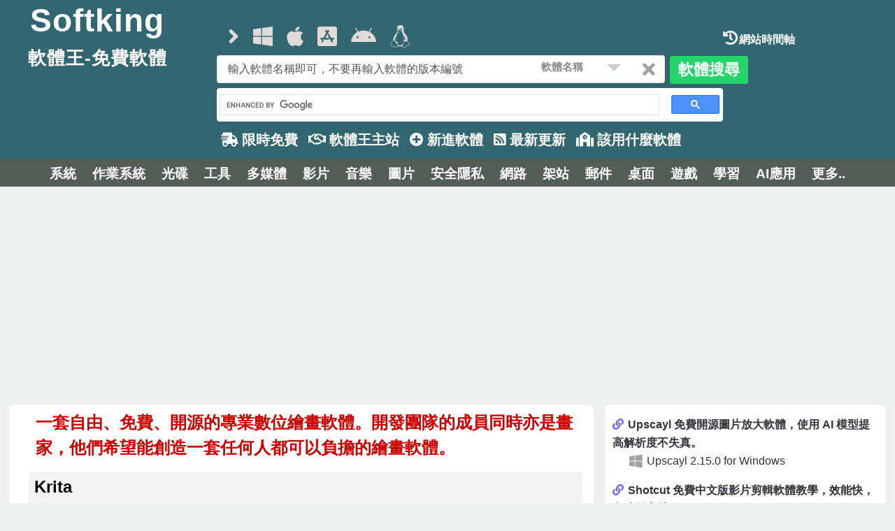

--- FILE ---
content_type: text/html; Charset=utf-8
request_url: https://free.softking.com.tw/28324/Krita%205.2.1%20%E5%8F%AF%E6%94%9C%E5%BC%8F%E7%89%88%20for%20Windows%2064-bit(%E5%85%8D%E8%B2%BB).html
body_size: 54486
content:
<!DOCTYPE html>
<html lang="zh-TW" class="no-js">
<head>
<script src="/sjs/replacedomain.js"></script>
<script>
	if (top != self) {top.location = self.location;}
	if (top != window) {top.location = window.location;}
</script>
<!-- Google tag (gtag.js) -->
<script async src="https://www.googletagmanager.com/gtag/js?id=G-EKNTZXBP7T"></script>
<script>
  window.dataLayer = window.dataLayer || [];
  function gtag(){dataLayer.push(arguments);}
  gtag('js', new Date());

  gtag('config', 'G-EKNTZXBP7T');
</script>
<script async src="https://pagead2.googlesyndication.com/pagead/js/adsbygoogle.js?client=ca-pub-2584174938086940"
     crossorigin="anonymous"></script>
<title>Krita 5.2.15 可攜式版 for Windows x64 : 一套自由、免費、開源的專業數位繪畫軟體。開發團隊的成員同時亦是畫家，他們希望能創造一套任何人都可以負擔的繪畫軟體。軟體王 2026 - 免費軟體</title>
<meta http-equiv="pragma" content="no-cache">
<meta http-equiv="expires" content="-1">
<meta name="revisit-after" content="1 days">
<meta http-equiv="Cache-Control" content="no-cache">
<meta http-equiv="Content-Language" content="zh-tw">
<meta http-equiv="Content-Type" content="text/html; charset=utf-8" />
<meta http-equiv="X-UA-Compatible" content="IE=edge,chrome=1" />
<meta name="viewport" content="width=device-width, initial-scale=1, user-scalable=no" />
<meta name="keywords" content="https://free.softking.com.tw,http://free.softking.com.tw,Windows,game,software, download,電腦, 下載, 桌面, 硬體, 軟體, 程式, 瀏覽器, 網際網路, 互聯網, 網路, 內容, 搜尋引擎, 瀏覽器">
<meta name="description" content="Krita 是一個為數位藝術家設計的素描和繪畫程式。Krita 是一個免費的開源跨平台應用程式，它提供了一個端到端的解決方案，用於從頭開始建立數位藝術檔案。Krita 針對頻繁、長時間和集中使用進行了優化。明確支援的繪畫領域是插圖、概念藝術、啞光繪畫、紋理、漫畫和動畫。Krita 與用戶共同開發，是一款支援用戶實際需求和工作流程的應用程式。Krita 支援開放標準並與其他應用程式互操作。Krita 的工具在開發時牢記上述願景。儘管它具有與其他光柵編輯器重疊的功能，但其預期目的是為數位繪畫和從頭開始創作藝術品提供強大的工具。當您瞭解 Krita 時，請記住它並非旨在替代 Photoshop。這意味著其他程式可能比 Krita 具有更多用於圖片處理任務的功能，例如拼接照片，而 Krita 的工具與數位繪畫、概念藝術、插圖和紋理最相關。這一事實在很大程度上解釋了 Krita 的設計。">
<meta itemprop="name" content="軟體王-免費軟體網站，最新的軟體下載" >
<meta itemprop="url" content="https://free.softking.com.tw/28324/Krita 5.2.15 可攜式版 for Windows x64.html">
<meta name ="Author" content ="Softking" />
<meta property="og:url" content="https://free.softking.com.tw/28324/Krita 5.2.15 可攜式版 for Windows x64.html"/>
<meta property="og:title" content="Krita 5.2.15 可攜式版 for Windows x64:一套自由、免費、開源的專業數位繪畫軟體。開發團隊的成員同時亦是畫家，他們希望能創造一套任何人都可以負擔的繪畫軟體。 : 軟體王 2026 - 免費軟體"> 
<meta property="og:description" content="Krita 是一個為數位藝術家設計的素描和繪畫程式。Krita 是一個免費的開源跨平台應用程式，它提供了一個端到端的解決方案，用於從頭開始建立數位藝術檔案。Krita 針對頻繁、長時間和集中使用進行了優化。明確支援的繪畫領域是插圖、概念藝術、啞光繪畫、紋理、漫畫和動畫。Krita 與用戶共同開發，是一款支援用戶實際需求和工作流程的應用程式。Krita 支援開放標準並與其他應用程式互操作。Krita 的工具在開發時牢記上述願景。儘管它具有與其他光柵編輯器重疊的功能，但其預期目的是為數位繪畫和從頭開始創作藝術品提供強大的工具。當您瞭解 Krita 時，請記住它並非旨在替代 Photoshop。這意味著其他程式可能比 Krita 具有更多用於圖片處理任務的功能，例如拼接照片，而 Krita 的工具與數位繪畫、概念藝術、插圖和紋理最相關。這一事實在很大程度上解釋了 Krita 的設計。"/>
<meta property="og:image" content="https://docs.krita.org/zh_CN/_images/Starting-krita.png">
<meta property="fb:app_id" content="159010704544964" />
<meta property="og:site_name" content="軟體王-免費軟體網站" >
<meta property="og:type" content="website">
<meta property="og:locale" content="zh_TW" /> 
<meta itemprop="image" content="https://free.softking.com.tw/images/logo100x66.gif">
<!--[if lte IE 8]><script src="/js/html5shiv.js"></script><![endif]-->
<script src="/js/jquery-1.12.4.min.js"></script>
<script src="/js/skel.min301.js"></script>
<script src="/js/skel-layout301.min.js"></script>
<script src="/js/skel-viewport301.min.js"></script>
<script src="/js/init.v301.js"></script>
<script src="/js/jqthumb.min.js"></script>
<script src="/js/jquery.modal.min.js"></script>
<link rel="stylesheet" href="/css/normalize.css" />
<link rel="preload" href="/css/fontawesome.min.5.13.0.css" as="style" crossorigin="anonymous">
<link rel="stylesheet" href="/css/fontawesome.min.5.13.0.css" crossorigin="anonymous">
<link rel="preload" href="/css/style.css" as="style" crossorigin="anonymous">
<link rel="stylesheet" href="/css/style.css" crossorigin="anonymous">
<link rel="stylesheet" href="/css/jquery.modal.min.css" />
<link type="text/css" href="/css/menu_2020.css" rel="stylesheet" />
<link rel="preload" href="/css/style-main.css" as="style" crossorigin="anonymous">
<link rel="stylesheet" href="/css/style-main.css" crossorigin="anonymous">
<link type="text/css" href="/css/timeline.css" rel="stylesheet" />
<script async="async" src="https://www.google.com/adsense/search/ads.js"></script>

<!-- other head elements from your page -->

<script type="text/javascript" charset="utf-8">
(function(g,o){g[o]=g[o]||function(){(g[o]['q']=g[o]['q']||[]).push(
  arguments)},g[o]['t']=1*new Date})(window,'_googCsa');
</script>
</head>
<body class="homepage web_free">

<script>
function imgResize(thisitem) {
	console.log("----------------------");
	// 取得 #soft_guide 寬度
	var DIVWidth = $("#software_page").width()
	console.log("image_container-Width:"+DIVWidth);
	// 取得圖片物件寬度
	var ImgWidth = $("#"+thisitem).width();
	console.log("thisitem:"+ImgWidth);
	// 取得圖片網址
	var ImgSrc = $("#"+thisitem).attr("src");
	// 如果圖片寬度大於 #software_page
	// 圖片加入 max-width
	console.log("****pic-" + thisitem);
	let image_scale=parseInt(ImgWidth/DIVWidth*100);
		console.log("*image_scale="+image_scale);
	if (image_scale > 98) {
		$( "#"+thisitem ).css("max-width", "98%");
	console.log("*change-width:"+thisitem);
	}
	console.log("----------------------");
	//CheckImgExists(ImgSrc);
}
function CheckImgExists(imgurl) {
		console.log("*check:"+ imgurl);
        return new Promise(function(resolve, reject) {
          var ImgObj = new Image();
          ImgObj.src = imgurl;
          ImgObj.onload = function(res) {
            resolve(res);
            console.log("***OK");
          }
          ImgObj.onerror = function(err) {
            console.log("***Error");
          }
        })
}
</script>
	
<script src="/js/lz-string.min.js"></script>
<script src="/js/snarl.min.js" type="text/javascript"></script>
<script src="/js/js.cookie.min.js"></script>
<link href="/css/snarl.min.css" rel="stylesheet" type="text/css" />
<script src="/js/autosearch.js"></script>
<script src="/sjs/review_page.js?ts=8873759"></script>
<header class="main_header header_free">
		<div class="row">
			<div id="mylogo" class="3u 3u(small) 12u$(xsmall) logo_text">
				<a href="/"><h1 class="softking">Softking</h1></a>
				<span>軟體王-免費軟體</span>
			</div>
			
			<div id="search" class="9u$ 9u$(small) 12u$(xsmall) search_bar header_free">
				<div class="row">
				 <div class="sys_os_icon 9u 9u$(small) 12u$(xsmall)">
					<i class="fas fa-angle-right fa-lg"></i>
					<a href="/os/all/"><i class="fas fa-lg fa-reply" data-sys="categories" title="顯示所有作業系統"></i></a>
					<a href="/os/windows/"><i class="fab fa-lg fa-windows" data-sys="windows" title="windows"></i></a>
					<a href="/os/macOS/"><i class="fab fa-lg fa-apple" data-sys="macOS" title="macOS"></i></a>
					<a href="/os/iOS/"><i class="fab fa-lg fa-app-store-ios" data-sys="iOS" title="iOS"></i></a>
					<a href="/os/android/"><i class="fab fa-lg fa-android" data-sys="android" title="android"></i></a>
					<a href="/os/linux/"><i class="fab fa-lg fa-linux" data-sys="linux" title="linux"></i></a>
					<i class="fas fa-lg fa-history My-history" title="網頁瀏覽時間軸"></i>
					<i class="fas fa-lg fa-heart FavoriteList" title="我的最愛"></i>
				 </div>
				 <div class="3u$ 12u$(xsmall) timeline_block">
				 	<span class="timeline_icon">
 					<a href="/timeline/"><i class="fas fa-lg fa-history fa-lg-white" title="網站時間軸"></i>網站時間軸</a>
				 	</span>
				 </div>
				</div>
				<div class="row">
						<div class="8u 8u(medium) 12u$(small) search_block">
							<form name="searchfile" id="searchForm" method="post" action="/query/">
							<span><input type="text" name="query" id="query" placeholder="輸入軟體名稱即可，不要再輸入軟體的版本編號" autocomplete="off" aria-expanded="false" value="" /></span>
							<span class="clear_keyword"><i class="fas fa-times"></i></span>
							<span class="searchselect">
							<select name="select_s">
								<option value="1" selected="selected">軟體名稱</option>
								<option value="2">名稱及內容</option>
								<option value="3">精準名稱</option>
							</select>
							</span>
							</form>
						</div>
						<div class="1u$ 1u$(medium) 12u$(small) search_submit">
							<span class="button search_button" />軟體搜尋</span>
						</div>
						<div class="9u$ 9u$(medium) 12u$(small) google_search">
							<script async src="https://cse.google.com/cse.js?cx=b9b0eae96ab5d1725"></script>
							<div class="gcse-search"></div>
						</div>
				</div>
			</div>
			
		</div>
<script src="/sjs/to_autosearch.js"></script>
<script>
$('.clear_keyword').on('click', '.fa-times', function(){$('#query').val("");$(".ui-autosearch-content").remove();});
$('.search_submit').on('click', '.search_button', function(){
	if(document.searchfile.query.value.length < 2){show_search();return false;}else{document.getElementById("searchForm").submit();}
});
function chksearch(thisform){
	if(document.searchfile.query.value.length < 2){show_search();return false;}
	else{document.getElementById("searchForm").submit();}
}
function show_search(){
    Snarl.addNotification({
        title: '提示',
        text: '搜尋字串必須兩個字元以上.',
        icon: '<i class="fas fa-exclamation-triangle"></i>'
    });
}
//localStorage.clear();
</script>
<!-- Web Menu-->
<nav class="web_menu">
	<ul class="links">
		<li id="limited_free" class="limited_free"></li>
		<li><a href="https://www.softking.com.tw/"><i class="far fa-handshake"></i> 軟體王主站</a></li>
		<li><a href="/soft_new/新進軟體"><i class="fas fa-plus-circle"></i> 新進軟體</a></li>
		<li><a href="/web_new/%E6%9C%80%E6%96%B0%E8%BB%9F%E9%AB%94%E5%88%97%E8%A1%A8.html"><i class="fas fa-rss-square"></i> 最新更新</a></li>
		<li><a href="https://www.softking.com.tw/use/"><i class="fas fa-school"></i> 該用什麼軟體</a></li>
	</ul>
</nav>
<script src="/sjs/web_menu.js"></script>
<script src="/sjs/tip_refresh_soft.js?ts=8873759"></script>
</header><div id="categories_bar"></div>
<script>
function Get_now_DateTime(){
	let mydate = new Date();
    return mydate.getTime();
}
function TimesBetween(DateTimes){
	let tt = parseInt(Get_now_DateTime());
	let tt1 = parseInt(DateTimes);
	let ttt=parseInt((tt-tt1)/(1000 * 60));
    return ttt;
}
function support_localStorage(){if (typeof (Storage) !== "undefined") {return true;} else {return false;}}
</script>
<script src="/sjs/categories_bar.js"></script><div class="top_block">
<!-- top_block -->
<ins class="adsbygoogle"
     style="display:block"
     data-ad-client="ca-pub-2584174938086940"
     data-ad-slot="9564668284"
     data-ad-format="auto"
     data-full-width-responsive="true"></ins>
<script>
     (adsbygoogle = window.adsbygoogle || []).push({});
</script>
</div>
	<div id="webmain" class="main_page container">
		<div class="row">
			<div id="software_page" class="8u 12u$(small) software_data">
			<section class="scrollable-section" data-section-title="基本資料" itemscope itemtype="https://schema.org/SoftwareApplication"><div class="softpage_data software_list"><h2 class="arrow_recomd"></h2><p><span class="filename" itemprop="headline">一套自由、免費、開源的專業數位繪畫軟體。開發團隊的成員同時亦是畫家，他們希望能創造一套任何人都可以負擔的繪畫軟體。</span></p><ul class="basic_information_ul"><li class="bg-danger"><span class="font-bb software_name" itemprop="name">Krita</span></li><li class="font-sn"><span class="font-sn" itemprop="version">軟體版本 : 5.2.15 可攜式版 for Windows x64</span><span id="favoriteid_28324" class="float-right pointer fa-lg-gray myfavorite" data-fid="28324" data-name="Krita"><i class="fas fa-heart my-favorite"></i></span></li><li class="font-sn"><span itemprop="applicationCategory">軟體分類 : </span> <i class="open_classify fas fa-folder-open fa-lg fa-2x pointer" data-classify1="8" data-classify2="123" style="color: #7b68ee;display: none;"></i><span class="filemount notification">118</span><span><a href="/categories/8/123/繪圖相關.html">圖片工具&nbsp;(繪圖相關)</a></span><span id="classify1" data-classify="8"></span><span id="classify2" data-classify="123"></span><span id="classify3" data-classify="28324"></span></li><li class="font-sn">語言介面 : <span class="sys_lang_3">多國語言</span></li><li class="font-sn"><span itemprop="operatingSystem">作業系統 : <i class="fab fa-lg fa-windows fa-2x"></i> Windows(含Win11)</span></li><li class="font-sn">軟體性質 : <span class="opensource filetype">開源軟體</span></li><li class="font-sn"><span>使用限制 : 提供捐贈</span></li><li class="font-sn"><span itemprop="fileSize">檔案大小 : 203.29 MB</span></li><li class="font-sn"><span itemprop="author">官方網站 : <a href="https://krita.org/zh-tw/" target="_blank"><i class="fas fa-link fa-lg-blue"></i> Krita</a></span></li><li class="font-sn"><span>點閱次數 : 16,558</span><span class="float-right font-sb">下載次數 : 73</span></li><li class="font-sn"><span>更新時間 : 2026/1/27 下午 02:38:14</span></li><li id="review_time" class="font-8b font-blue reviewpage pointer" style="text-align: right;" data-id="28324"></li><li class="font-sn"><ul class="share-buttons float-right"><li><a href="https://www.facebook.com/sharer/sharer.php?u=http%3A%2F%2Fwww.softking.com.tw%2Fsoft%2F%3Ffid3%3D28324" title="Share on Facebook" target="_blank"><i class="fab fa-lg fa-facebook-square fa-2x" aria-hidden="true"></i></a></li><li><a href="https://plus.google.com/share?url=http%3A%2F%2Fwww.softking.com.tw%2Fsoft%2F%3Ffid3%3D28324" target="_blank" title="Share on Google+"><i class="fab fa-lg fa-google-plus-square fa-2x" aria-hidden="true"></i></a></li><li><a href="https://twitter.com/intent/tweet?source=http%3A%2F%2Fwww.softking.com.tw%2Fsoft%2F%3Ffid3%3D28324&text=:%20http%3A%2F%2Fwww.softking.com.tw%2Fsoft%2F%3Ffid3%3D28324" target="_blank" title="Tweet"><i class="fab fa-lg fa-twitter-square fa-2x" aria-hidden="true"></i></a></li><li><a href="http://www.tumblr.com/share?v=3&u=http%3A%2F%2Fwww.softking.com.tw%2Fsoft%2F%3Ffid3%3D28324" target="_blank" title="Post to Tumblr"><i class="fab fa-lg fa-tumblr-square fa-2x" aria-hidden="true"></i></a></li><li><a href="http://wordpress.com/press-this.php?u=http%3A%2F%2Fwww.softking.com.tw%2Fsoft%2F%3Ffid3%3D28324" target="_blank" title="Publish on WordPress"><i class="fab fa-lg fa-wordpress fa-2x" aria-hidden="true"></i></a></li></ul></li></ul></div></section><section class="scrollable-section" data-section-title="軟體簡介" itemscope itemtype="https://schema.org/SoftwareApplication"><div class="softpage_data file_title"><h2 class="font-bbb"><i class="fas fa-file fa-lg-gray"></i> 軟體簡介</h2><blockquote><p itemprop="text">Krita 是一個為數位藝術家設計的素描和繪畫程式。<br>Krita 是一個免費的開源跨平台應用程式，它提供了一個端到端的解決方案，用於從頭開始建立數位藝術檔案。Krita 針對頻繁、長時間和集中使用進行了優化。明確支援的繪畫領域是插圖、概念藝術、啞光繪畫、紋理、漫畫和動畫。Krita 與用戶共同開發，是一款支援用戶實際需求和工作流程的應用程式。Krita 支援開放標準並與其他應用程式互操作。<br>Krita 的工具在開發時牢記上述願景。儘管它具有與其他光柵編輯器重疊的功能，但其預期目的是為數位繪畫和從頭開始創作藝術品提供強大的工具。當您瞭解 Krita 時，請記住它並非旨在替代 Photoshop。這意味著其他程式可能比 Krita 具有更多用於圖片處理任務的功能，例如拼接照片，而 Krita 的工具與數位繪畫、概念藝術、插圖和紋理最相關。這一事實在很大程度上解釋了 Krita 的設計。</p><footer class="footer-right">From Frank</footer></blockquote></div></section><section id="others_version_28324" class="softpage_data" style="display: block;"></section>
<div id="afscontainer1" class="search_class"></div>

<script type="text/javascript" charset="utf-8">

  var pageOptions = {
    "pubId": "partner-pub-2584174938086940", // 請確認這是正確的客戶 ID！
    "query": "Krita", // 請務必在這裡插入正確的查詢！
    "styleId": "9316886492",
    "adsafe": "high"
  };

  var adblock1 = {
    "container": "afscontainer1"
  };

  _googCsa('ads', pageOptions, adblock1);

</script>
<section class="scrollable-section" data-section-title="說明介紹"><div class="softpage_data file_text"><h2 class="font-bbb"><i class="fas fa-file-alt fa-lg-gray"></i> 說明介紹</h2><blockquote><p>功能特性 :</p>

<p><strong>介面清晰靈活</strong><br />
Krita 的使用者介面清晰簡潔、容易理解。你可以自由重組各工具面板，自訂一套介面以配合你的工作流程。自訂的介面可儲存為作業空間，以方便隨時切換。你亦可自訂各種工具的鍵盤快捷鍵。</p>

<p><strong>精心設計的筆刷</strong><br />
Krita 預設內置過百款經專業設計的筆刷。它們適合用於各種風格的畫作，並且能各自展示 Krita 各種筆刷引擎的效果。</p>

<p><strong>畫筆防手震</strong><br />
Krita 包含有三種筆刷平滑工具選項，減低手震對作畫的影響。另外也有一個力學筆刷工具可以模擬實體畫筆的阻力及質量（慣性）。</p>

<p><strong>向量圖形及文字工具</strong><br />
Krita 內置的向量圖形工具方便製作漫畫。向量圖庫內置各種對話框模板。向量線條和圖形的節點可以任意修改，你亦可以製作自家的向量圖庫。使用文字工具可以於畫布上加入文字對話。Krita 的向量圖形採用 SVG 格式。</p>

<p><strong>筆刷引擎</strong><br />
Krita 帶有多於九種筆刷引擎。每種筆刷引擎都包含大量選項讓你自訂心目中的筆刷。顏色塗抹、形狀、噴霧，甚至是濾鏡引擎，每種筆刷引擎也是針對某種特定要求而製造。自訂的筆刷可儲存為刷預設並加以標籤分類。</p>

<p><strong>四方連續環繞模式</strong><br />
Krita 的四方連續環繞模式會將畫布重複顯示，不論橫向還是縱向也一樣。即使於重複的部份上色也無問題。製作無縫材質貼圖簡直輕而易舉。</p>

<p><strong>資源管理</strong><br />
你可以自由匯入其他畫家的資源包，包括筆刷以及素材。你亦可以製作自家的資源包並且分享予其他人使用。歡迎查看我們的資源下載區探索一下各式各樣的資源包。</p>

<p><strong>簡單而強大的平面動畫空間</strong><br />
只需切換到動畫（&rdquo;Animation&rdquo;）作業空間，Krita 即時搖身一變成為動畫工作室。你可以運用不同圖層將畫作轉化為動畫，並且將其龨出為影片或 GIF 圖片向其他人分享。</p>

<ul>
	<li>自訂洋蔥皮檢視</li>
	<li>匯出為影片或 GIF 圖片</li>
	<li>為動畫加入音效</li>
	<li>簡易將影格重新排序或以顏色分類</li>
</ul>

<h2>輔助功能 :</h2>

<p><br />
<strong>輔助尺工具</strong><br />
Krita 的輔助尺工具可以助你畫出完美的圖形。輔助尺工具包含直線、消失點透視、橢圓形、曲面魚眼透視等等共9種輔助尺。各種輔助尺均可同時使用。</p>

<p><strong>圖層管理</strong><br />
除了顏料圖層（手繪、點陣圖），Krita 亦支援向量圖層、濾鏡圖層、分組圖層、檔案圖層等等。將圖層分組、重新排序、合拼，這數項基本操作可以用於整理畫作。</p>

<p><strong>選取區域及變形</strong><br />
選取畫布的一部分可以限制上色時能夠改變的範圍。Krita 亦支援變更選取區域，包括增加或減少選取區域等操作，另外亦可以將選取區域羽化或者反轉。選取區域遮罩功能可讓你以筆刷改變選取區域。</p>

<p><strong>色彩管理</strong><br />
Krita 完全支援 ICC 以及 EXR 的色彩管理（分別透過 Little CMS 及 OpenColor IO）。你可以將 Krita 整合到你現有的色彩管理流程。Krita 亦內置各種涵蓋不同用途的 ICC 工作色彩空間特性文件，加上內置的色彩空間瀏覽器讓你檢視各個色彩空間的色域。</p>

<p><strong>顯示卡圖形加速</strong><br />
Krita 可以使用 OpenGL（Windows 版本同時支援 Direct3D 11）作硬體圖形加速。當啟用了圖形加速時，畫布旋轉及縮放的效能將有所提升，縮小檢視的時候畫布的畫質亦較佳。</p>

<p><strong>支援 PSD 檔案</strong><br />
Krita 可以開啟 PSD 檔案，甚至連部份 Photoshop 拒絕開啟的檔案也能夠開啟。如果你的畫作需要與其他程式互通，Krita 亦可將你的畫作儲存為 PSD 檔案。</p>

<p><strong>HDR 作畫</strong><br />
Krita 是唯一一套可以開啟、儲存、修改及製作 HDR（高動態範圍）以及 scene-referred（場景相關）的繪圖軟體。加上 OpenColor IO 和 OpenEXR 的支援可以讓你調校視覺以仔細檢查 HDR 圖片，用於電影及視覺效果行業中先進的工作流程。</p>

<p><strong>Python 程式指令稿</strong><br />
Krita 提供的 Python API 加上 PyQt 可以用作擴展 Krita，製作自訂工具面板以及各種進階功能。Krita 內置了一些 Python 外掛程式給你作參考之用。</p>

<p><strong>教學資源</strong><br />
除了網上能找到的第三方教學資源，Krita 亦有提供官方的使用教學以及說明文件，助你更快上手。</p>

<p><strong>系統需求</strong>&nbsp;<br />
作業系統 (OS)：Windows 8.1 或以上 / macOS 10.12 或以上 / Linux<br />
記憶體 (RAM)：建議 4GB 或更多<br />
顯示卡：建議支援 OpenGL 3.0 或更新版本<br />
支援數位繪圖板：Wacom、繪王 (Huion)、鈺奇科技 (Yiynova)、Surface Pro 等等</p>
</blockquote></div></section><div class="softpage_data file_text version_illustrate"><h3>版本說明</h3><blockquote><span>x64/x86_64 : 64 位元</span><span>x32/x86/i386 : 32 位元</span><span>amd64 : Intel/AMD 64 位元</span><span>arm64/aarch64 : arm 64 位元</span><span>安裝版 : 軟體需經過安裝程序才可執行</span><span>免安裝版/可攜式版 : 軟體不需安裝即可執行</span></blockquote></div><div class="side-wrapper">
<!-- soft_page_dl -->
<ins class="adsbygoogle"
     style="display:block"
     data-ad-client="ca-pub-2584174938086940"
     data-ad-slot="1797253123"
     data-ad-format="link"
     data-full-width-responsive="true"></ins>
<script>
     (adsbygoogle = window.adsbygoogle || []).push({});
</script>
</div><section class="scrollable-section" data-section-title="軟體下載"><div class="softpage_data download_block" style="padding: 6px; margin: 0px; width: 100%; text-align: right; display: inline-block;"><a href="/dl/28324/Krita.html"><span class="button download_button" data-id="28324" data-name="Krita">下載軟體</span></a></div></section><section class="scrollable-section" data-section-title="圖片參考"><div id="image_container" class="image_related softpage_data" data-picture="1"><h2 class="font-bbb"><i class="far fa-image fa-lg-gray"></i> 圖片參考</h2><blockquote><ul><li id="picurl1" class="scroll_wide softpage_data" style="padding: 2px;text-align: left; margin-bottom: 20px;"><img src="https://docs.krita.org/zh_CN/_images/Starting-krita.png" id="pic1_28324" onload="imgResize('pic1_28324');" data-pic="picurl1" itemprop="image" /><p>圖片來源 : <a href="https://docs.krita.org/" target="_blank">docs.krita.org</a></p></li></ul></blockquote></div></section><section class="scrollable-section" data-section-title="其他軟體"><div id="correlate_list" data-id="28324"></div>
</section>
			</div>
			<div class="4u$ 12u$(small) ">
			<div class="side-wrapper" style="text-align: left;background-color:#FFF;"><table><tr><td class="update_info table-Name teach_title"><div><i class="fas fa-link fa-lg-blue"></i> <a href="/teachlink/173/364/29623/" target="_blank">Upscayl 免費開源圖片放大軟體，使用 AI 模型提高解析度不失真。</a></div><div style="margin-left: 1.5em;"><i class="fab fa-lg fa-lg-gray fa-windows"></i>  <span class="sname_header"><a href="/29623/Upscayl 2.15.0 for Windows.html">Upscayl 2.15.0 for Windows</a></span></div></td></tr><tr><td class="update_info table-Name teach_title"><div><i class="fas fa-link fa-lg-blue"></i> <a href="/teachlink/151/312/28745/" target="_blank">Shotcut 免費中文版影片剪輯軟體教學，效能快，內建影音特效。</a></div><div style="margin-left: 1.5em;"><i class="fab fa-lg fa-lg-gray fa-apple"></i>  <span class="sname_header"><a href="/28745/Shotcut 22.12.21 for macOS ARM64.html">Shotcut 22.12.21 for macOS ARM64</a></span></div></td></tr><tr><td class="update_info table-Name teach_title"><div><i class="fas fa-link fa-lg-blue"></i> <a href="/teachlink/35/76/27452/" target="_blank">Spotify 廣告移除原來超簡單！2 招讓你享受無廣告版 Spotify。</a></div><div style="margin-left: 1.5em;"><i class="fab fa-lg fa-lg-gray fa-windows"></i>  <span class="sname_header"><a href="/27452/TuneFab Spotify Music Converter 3.0.6 for Windows.html">TuneFab Spotify Music Converter 3.0.6 for Windows</a></span></div></td></tr><tr><td class="update_info table-Name teach_title"><div><i class="fas fa-link fa-lg-blue"></i> <a href="/teachlink/203/424/30837/" target="_blank">在家免上網就能用 DeepSeek R1，教你怎麼使用 LM Studio 無腦安裝部屬本地使用。</a></div><div style="margin-left: 1.5em;"><i class="fab fa-lg fa-lg-gray fa-linux"></i>  <span class="sname_header"><a href="/30837/LM Studio 0.3.39 for Linux x64.AppImage.html">LM Studio 0.3.39 for Linux x64.AppImage</a></span></div></td></tr><tr><td class="update_info table-Name teach_title"><div><i class="fas fa-link fa-lg-blue"></i> <a href="/teachlink/153/308/28747/" target="_blank">SHOTCUT 中文化簡易剪輯軟體介紹 (快速剪輯立即上傳影片)</a></div><div style="margin-left: 1.5em;"><i class="fab fa-lg fa-lg-gray fa-windows"></i>  <span class="sname_header"><a href="/28747/Shotcut 25.12.31 免安裝版 for Windows x64.html">Shotcut 25.12.31 免安裝版 for Windows x64</a></span></div></td></tr><tr><td class="update_info table-Name teach_title"><div><i class="fas fa-link fa-lg-blue"></i> <a href="/teachlink/224/466/31177/" target="_blank">免費音樂製作軟體 Cakewalk by BandLab 教學。</a></div><div style="margin-left: 1.5em;"><i class="fab fa-lg fa-lg-gray fa-windows"></i>  <span class="sname_header"><a href="/31177/Cakewalk by BandLab 2024.12 Build 125 (29.09.0.125).html">Cakewalk by BandLab 2024.12 Build 125 (29.09.0.125)</a></span></div></td></tr></table></div>
<div class="right-wrapper">
<section id="section_small" class="12u$ 12u$(small) content software_blockquote section_small" section-type="Small" itemscope itemtype="https://schema.org/SoftwareApplication"><header><h2 class="arrow_recomd"><span class="recommend"><i class="fas fa-crown"></i> 網編推薦.</span></h2><div class="filepic-small"><a href="/26727/Geek Uninstaller Free.html"><img src="https://geekuninstaller.com/assets/images/screen_1.png" data-type="FalseT" style="display: none;" itemprop="image"></a></div><h2 class="sname_header" itemprop="name"><a href="/26727/Geek Uninstaller Free.html"><i class="fab fa-lg fa-windows"></i> <span class="sys_lang_3">多語</span> Geek Uninstaller Free 1.5.3.170</a></h2><p><span class="filename longTxt" itemprop="headline">簡單、快速、易用的軟體反安裝軟體，可以讓我們徹底地移除軟體。</span></p><article class="file_title software_page" data-id="26727" data-name="Geek Uninstaller Free.html" itemprop="text">GeekUninstaller 可以用非常快速的速度列出安裝於電腦上的軟體，它沒有太多過於複雜的操作介面，也沒有太多複雜的功能，完全專注於軟體的移除。透過 GeekUninstaller 你可以移除電腦上你不想使用的軟體，並且幫你找出軟體移除後殘存於電腦上的檔案以及登錄檔，讓你可以真正徹底地將軟體從電腦上移除。</article></header><blockquote><footer class="footer-left file_type"><span class="freeware filetype">免費軟體</span> / <span class="sys_lang_3">多國語言</span> / <span> <i class="fas fa-search-plus fa-lg-gray manual-ajax" data-path="modalid" data-id="26727" title="預覽"></i></span><span class="footer-right categories" itemprop="applicationCategory"><i class="fas fa-tasks"></i> <a href="/categories/1/1/軟體移除.html">軟體移除</a></span></footer></blockquote></section><section class="dl-wrapper">
<!-- software_section_20230130 -->
<ins class="adsbygoogle"
     style="display:block"
     data-ad-format="fluid"
     data-ad-layout-key="-5y+c1+1-10+hz"
     data-ad-client="ca-pub-2584174938086940"
     data-ad-slot="7429693029"></ins>
<script>
     (adsbygoogle = window.adsbygoogle || []).push({});
</script>
</section><div class="dl-wrapper webad_display">
<!-- soft_side -->
<ins class="adsbygoogle"
     style="display:block"
     data-ad-client="ca-pub-2584174938086940"
     data-ad-slot="9176943132"
     data-ad-format="auto"
     data-full-width-responsive="true"></ins>
<script>
     (adsbygoogle = window.adsbygoogle || []).push({});
</script>
</div>
<div class="side-wrapper">
<div id="recommend_you" data-classify="1"></div>
<section id="section_small" class="12u$ 12u$(small) content software_blockquote section_small" section-type="Small" itemscope itemtype="https://schema.org/SoftwareApplication"><header><h2 class="arrow_recomd"><span class="recommend"><i class="fas fa-crown"></i> 網編推薦.</span></h2><div class="filepic-small"><a href="/27879/OpenShot.html"><img src="https://cdn.openshot.org/static/img/gallery/ui-example.jpg" data-type="FalseT" style="display: none;" itemprop="image"></a></div><h2 class="sname_header" itemprop="name"><a href="/27879/OpenShot.html"><i class="fab fa-lg fa-windows"></i> <span class="sys_lang_3">多語</span> OpenShot 3.4.0 for Windows x64</a></h2><p><span class="filename longTxt" itemprop="headline">一套易於使用、學習快速、功能強大的視訊編輯器軟體，而且 100% 免費且開放原始碼。</span></p><article class="file_title software_page" data-id="27879" data-name="OpenShot.html" itemprop="text">OpenShot 影片編輯軟體是免費且開源的影片編輯器，適用於 Linux、Mac、Windows 平臺。OpenShot 設計成容易使用、學習快速、出色強大的影片編輯器。您可以輕鬆剪輯、切片，和編輯任何影片或電影。<br>OpenShot 是以不同的編程語言編成。界面是用Python 及 PyQt5建成。我們的視訊處理終端(libopenshot)是以C++建成，並使用FFmpeg。使用HTML5、JavaScript和AngularJS構建交互式拖放時間軸。我們大部分先進的3D效果和動畫是由Blender支援。</article></header><blockquote><footer class="footer-left file_type"><span class="freeware filetype">免費軟體</span> / <span class="sys_lang_3">多國語言</span> / <span> <i class="fas fa-search-plus fa-lg-gray manual-ajax" data-path="modalid" data-id="27879" title="預覽"></i></span><span class="footer-right categories" itemprop="applicationCategory"><i class="fas fa-tasks"></i> <a href="/categories/27/37/影片編輯.html">影片編輯</a></span></footer></blockquote></section><section class="dl-wrapper">
<!-- software_section_20230130 -->
<ins class="adsbygoogle"
     style="display:block"
     data-ad-format="fluid"
     data-ad-layout-key="-5y+c1+1-10+hz"
     data-ad-client="ca-pub-2584174938086940"
     data-ad-slot="7429693029"></ins>
<script>
     (adsbygoogle = window.adsbygoogle || []).push({});
</script>
</section><section id="section_small" class="12u$ 12u$(small) content software_blockquote section_small" section-type="Small" itemscope itemtype="https://schema.org/SoftwareApplication"><header><h2 class="arrow_recomd"><span class="Limit-modal pointer" data-fid="27631" data-free="296" data-path="limit_free"><i class="fas fa-lg-green fa-shipping-fast"></i>限時免費</span></h2><div class="filepic-small"><a href="/27631/SoftOrbits Photo Stamp Remover.html"><img src="https://zh.softorbits.net/assets/img/screenshots/psr/main-zh.1920w.jpg" data-type="FalseT" style="display: none;" itemprop="image"></a></div><h2 class="sname_header" itemprop="name"><a href="/27631/SoftOrbits Photo Stamp Remover.html"><i class="fab fa-lg fa-windows"></i> <span class="sys_lang_2">中文</span> SoftOrbits Photo Stamp Remover 17.0</a></h2><h1><span class="filename" itemprop="headline">照片浮水印去除軟體，可以從照片和影片中刪除浮水印、人物和日期，簡單易用。</span></h1></header><blockquote><footer class="footer-left file_type"><span class="shareware filetype">共享軟體</span> / <span class="sys_lang_2">簡體中英文</span> / <span> <i class="fas fa-search-plus fa-lg-gray manual-ajax" data-path="modalid" data-id="27631" title="預覽"></i></span><span class="footer-right categories" itemprop="applicationCategory"><i class="fas fa-tasks"></i> <a href="/categories/8/28/影像處理.html">影像處理</a></span></footer></blockquote></section><section class="side-wrapper webad_display">
<ins class="adsbygoogle"
     style="display:block"
     data-ad-format="fluid"
     data-ad-layout-key="-5d+cs+4h-iw+di"
     data-ad-client="ca-pub-2584174938086940"
     data-ad-slot="8922445622"></ins>
<script>
     (adsbygoogle = window.adsbygoogle || []).push({});
</script>
</section><section id="section_small" class="12u$ 12u$(small) content software_blockquote section_small" section-type="Small" itemscope itemtype="https://schema.org/SoftwareApplication"><header><h2 class="arrow_recomd"><span class="Limit-modal pointer" data-fid="27048" data-free="312" data-path="limit_free"><i class="fas fa-lg-green fa-shipping-fast"></i>限時免費</span></h2><div class="filepic-small"><a href="/27048/Nero Platinum Suite 2026.html"><img src="https://cdnwww.nero.com/nero-com-wAssets/img/banners/2026/index/nero_platinum_key_visual_en.png" data-type="TrueT" style="display: none;" itemprop="image"></a></div><h2 class="sname_header" itemprop="name"><a href="/27048/Nero Platinum Suite 2026.html"><i class="fab fa-lg fa-windows"></i> <span class="sys_lang_3">多語</span> Nero Platinum Suite 2026 28.5.2020.0</a></h2><h1><span class="filename" itemprop="headline">Nero Platinum Suite 2026 是一款全面的多媒體軟件套件，提供包括影像、視頻和音樂編輯、數據備份與管理等多種功能，並且集成了最新的人工智慧技術，以提升用戶的數位生活體驗。</span></h1></header><blockquote><footer class="footer-left file_type"><span class="shareware filetype">共享軟體</span> / <span class="sys_lang_3">多國語言</span> / <span> <i class="fas fa-search-plus fa-lg-gray manual-ajax" data-path="modalid" data-id="27048" title="預覽"></i></span><span class="footer-right categories" itemprop="applicationCategory"><i class="fas fa-tasks"></i> <a href="/categories/10/157/多媒體工具.html">多媒體工具</a></span></footer></blockquote></section>
</div>
<div class="side-wrapper webad_display">
<ins class="adsbygoogle"
     style="display:block; text-align:center;"
     data-ad-layout="in-article"
     data-ad-format="fluid"
     data-ad-client="ca-pub-2584174938086940"
     data-ad-slot="6192007365"></ins>
<script>
     (adsbygoogle = window.adsbygoogle || []).push({});
</script>
</div>
</div>
<div id="interested_8_123" data-path="8/123" data-interested="interested_8_123" class="interested_content table-wrapper"></div>
<div class="side-wrapper webad_display">
<section class="dl-wrapper">
<!-- software_section_20230130 -->
<ins class="adsbygoogle"
     style="display:block"
     data-ad-format="fluid"
     data-ad-layout-key="-5y+c1+1-10+hz"
     data-ad-client="ca-pub-2584174938086940"
     data-ad-slot="7429693029"></ins>
<script>
     (adsbygoogle = window.adsbygoogle || []).push({});
</script>
</section>
</div>
<nav id="nav_categories" class="categories_menu nav_modal">
<div id="class_content" class="modal-content" data-classify="8/123"></div>
</nav>
<script src="/sjs/interested_content.js?ts=73759"></script>
<script src="/sjs/load_classify_menu.js?ts=73759"></script>
<script>recommend_you();</script>
			</div>
		</div>
	</div>
	
<link rel="stylesheet" href="https://cdnjs.cloudflare.com/ajax/libs/animate.css/4.0.0/animate.min.css" />
<link type="text/css" href="/css/bottom_base.css" rel="stylesheet" />
<div id="toTop" class="toTop_block header_free"></div>
<div id="toBottom" class="toBottom_block header_free"></div>
<script src="/js/BigPicture.min.js"></script>
<script src="/sjs/show_filepic_pad.js"></script>
<script src="/sjs/search_keyword.js"></script>
<script src="/js/pace.min.js"></script>
<link type="text/css" href="/js/big-counter-w.css" rel="stylesheet" />
<style>
.fc-header-image-container, .fc-header {
	text-align: center;
}
</style>

<script>
Pace.options = {
    ajax: false
}
function IsPC() {
	var userAgentInfo = navigator.userAgent;
	var Agents = new Array("Android", "iPhone", "SymbianOS", "Windows Phone", "iPad", "iPod");
	var flag = true;
	for (var v = 0; v < Agents.length; v++) {
		if (userAgentInfo.indexOf(Agents[v]) > 0) {
			flag = false; break;
		}
	} return flag;
}
function IsMobile() {
	var userAgentInfo = navigator.userAgent;
	var Agents = new Array("Android", "iPhone", "SymbianOS", "Windows Phone", "iPad", "iPod");
	var flag = false;
	for (var v = 0; v < Agents.length; v++) {
		if (userAgentInfo.indexOf(Agents[v]) > 0) {
			flag = true; break;
		}
	} return flag;
}
	//$("section").on('click','.software_page',function(){
		//var fid3=$(this).attr('data-id');
		//var soft_name=$(this).attr('data-name');
		//var html_url="/"+fid3+"/"+soft_name;
		//console.log('html_url='+html_url);
		//window.location.href=html_url;
	//});
function To_Limit_count(to_page,id,freeid){let this_href="/"+to_page+"/7/"+id+"/"+freeid+"/";$.ajax({url:this_href});}
function setClickLimit_free(id, fn) {document.getElementById(id).onclick = fn;console.log("Limit_free_block");}
function Setup_Limit_free_block_IMG(){
    		setClickLimit_free('Limit_free_block', function(e) {
     		 e.target.tagName === 'IMG' && BigPicture({
        		el: e.target
      		 });
    	});
}
function search_laceholder(){$(".gsc-input").attr('placeholder','您亦可利用此 Google 搜尋引擎來搜尋本站內的軟體資料網頁');}
function Check_favoriteID(fid3){
			if (localStorage.getItem('soft_favorite')!=null){
				let favoriteid="#favoriteid_"+fid3+"";
				let getfavorite_id=LZString.decompressFromEncodedURIComponent(localStorage.getItem('soft_favorite'));
				let packJson = "["+getfavorite_id+"]";
				let objJson=$.parseJSON(packJson);					//將json字串轉換成json物件
				$.each(objJson, function(index, element) {
					if(element.softID==fid3){$(favoriteid).toggleClass("fa-lg-red");$(favoriteid).toggleClass("fa-lg-gray");return false;}
				});
			}
}
function ad_modal(){
	let this_href="/bottom/tad_modal.html";
	$.get(this_href, function(html) {$(html).appendTo('body').modal();});
}
function webad_display(ad){
		ad=Math.floor(Math.random()*10)+1;
		console.log("ad="+ad);
	try {
    	fetch(new Request("https://pagead2.googlesyndication.com/pagead/js/adsbygoogle.js", {
        	method: "HEAD",
        	mode: "no-cors"
    	})).then(function (response) {
        	$('.webad_display').show();
        	console.log("webad_display=1");
    	}).catch(function (e) {
        	$('.webad_display').hide();
          	console.log("webad_display=0");
    		if(ad>=5){ad_modal();}
    	});
	} catch (e) {
        	$('.webad_display').show();
	}
}
$(document).ready(function() {
	$(document).on('click','.software_page',function(){
		var fid3=$(this).attr('data-id');
		var soft_name=$(this).attr('data-name');
		var html_url="/"+fid3+"/"+soft_name;
		if(history.pushState){
			window.location.href=html_url;
			//window.history.pushState(null, soft_name, html_url);
		}else{
			window.location.href=html_url;
		}
	});
	$(document).on('click','.reviewpage',function(){
		var path="reviewpage";
		var html_url="/"+path+"/";
		if(history.pushState){
			window.location.href=html_url;
			//window.history.pushState(null, soft_name, html_url);
		}else{
			window.location.href=html_url;
		}
	});
	$(document).on('click','.My-history',function(){
		var path="reviewpage";
		var html_url="/"+path+"/";
		if(history.pushState){
			window.location.href=html_url;
			//window.history.pushState(null, soft_name, html_url);
		}else{
			window.location.href=html_url;
		}
	});
	$(document).on('click','.FavoriteList',function(){
		var path="favorite";
		var html_url="/"+path+"/";
		if(history.pushState){
			window.location.href=html_url;
			//window.history.pushState(null, soft_name, html_url);
		}else{
			window.location.href=html_url;
		}
	});
	$(document).on('click','.Limit-modal',function(event) {
		let target="#Limit_free";
		console.log('target='+target);
		//let html=$(target).prop("outerHTML");
        $(target).modal({closeExisting: false});
        let to_page="homepage";
        let id=$(this).attr("data-fid");
		let freeid=$(this).attr('data-free');
		To_Limit_count(to_page,id,freeid);
		Setup_Limit_free_block_IMG();
    });
	$(document).on('click','.limit_free',function(event) {
		var fid3=$(this).attr('data-fid');
		var freeid=$(this).attr('data-free');
		var path=$(this).attr('data-path');
		if (freeid==undefined){freeid=0}
    	var this_href="/"+path+"/"+fid3+"/"+freeid+"/";
    	$(".modal").remove();
    	$.get(this_href, function(html) {
        	$(html).appendTo('body').modal();
    		let to_page="homepage";
			To_Limit_count(to_page,fid3,freeid);
			Setup_Limit_free_block_IMG();
		});
	});
    $("#toTop").click(function(){
        jQuery("html, body").animate({
            scrollTop:0
        },1000);
    });
    $("#toBottom").click(function(){
		jQuery("html, body").animate({
			scrollTop: $(document).height()
		}, "slow");
    });
    $(window).scroll(function() {
    	var scrollTop_buttom;
    	scrollTop_buttom=parseInt($(document).height()-$(document).scrollTop()-$(window).height());
        	//console.log("scrollTop:"+scrollTop_buttom);
            //console.log("scrollTop="+$(this).scrollTop());
            //console.log("scrollTop_buttom="+scrollTop_buttom);
        if ( $(this).scrollTop() > 800){
            //$('#toTop').fadeIn("fast");
            $('#toTop').addClass("animated slideInRight open_on");
            //$('#toBottom').fadeIn("fast");
            $('#toBottom').addClass("animated slideInRight open_on");
        } else {
            //$('#toTop').stop().fadeOut("fast");
            $('#toTop').removeClass("open_on");
            //$('#toBottom').stop().fadeOut("fast");
            $('#toBottom').removeClass("open_on");
        }
        if ( scrollTop_buttom < 30){
        	$('#toBottom').removeClass("open_on");
        }
        //if ( scrollTop_buttom <= 550){
        	//$('#right_side').show();
        //}
    });
	//$(".software_page").on("touchstart",function(){
		//$(this).addClass("animate__animated animate__zoomIn");
	//});
	$(document).on('click','.manual-ajax',function(event) {
		var path=$(this).attr('data-path');
		var id=$(this).attr('data-id');
      	//event.preventDefault();
      	this.blur();
      	var this_href="/"+path+"/"+id+"/";
      	$(".jquery-modal").remove();
      	$(".modal").remove();
      	$.get(this_href, function(html) {
        	$(html).appendTo('body').modal();
        	page_reviewtimes(id);
        	Check_favoriteID(id);
      	});
    });
	$(document).on('click','.myfavorite',function(event) {
		if (support_localStorage()==true){
			let data_fid=$(this).attr('data-fid');
			let data_index;del_item="";favorite_in=false;
			let favorite_json='{"softID":"'+data_fid+'","favorite_time":"'+getNowTime()+'"}';
			if (localStorage.getItem('soft_favorite')!=null){
				let getfavorite_id=LZString.decompressFromEncodedURIComponent(localStorage.getItem('soft_favorite'));
				let packJson = "["+getfavorite_id+"]";
				if (isJSON(packJson)==false){localStorage.removeItem('soft_favorite');return false;}
				let objJson=$.parseJSON(packJson);					//將json字串轉換成json物件
				$.each(objJson, function(index, element) {
					if(element.softID==data_fid){data_index=index;favorite_in=true;return false;}
				});
				if (favorite_in==true){del_item=objJson.splice(data_index,1);}
				let stringJson=JSON.stringify(objJson);
				stringJson=stringJson.replace("[","");
				stringJson=stringJson.replace("]","");
				$(this).toggleClass("fa-lg-red");
				$(this).toggleClass("fa-lg-gray");
				if (favorite_in==false){stringJson=favorite_json+","+ stringJson;}
				localStorage.setItem('soft_favorite',LZString.compressToEncodedURIComponent(stringJson));
			}else{
				$(this).toggleClass("fa-lg-red");
				$(this).toggleClass("fa-lg-gray");
				localStorage.setItem('soft_favorite',LZString.compressToEncodedURIComponent(favorite_json));
			}
		}
    });
if (localStorage.getItem('soft_review')!=null){$(".My-history").show();}
if (localStorage.getItem('soft_download')!=null){$(".My-history").show();}
if (localStorage.getItem('soft_favorite')!=null){$(".FavoriteList").show();}
	//$("a[href^='http://']").click(function(){console.log('http://');this.target = "_blank";});
	//$("a").click(function(){console.log('https://');this.target = "_blank";});
	setTimeout(function(){search_laceholder()}, 1200);
	$(document).on('click','.gsc-search-button button',function(){
		let gsc_search=$('input[name="search"]').val();
		google_Keyword(gsc_search);
	});
webad_display(0);
});
</script>
	<div id="Load_data" style="display: none;"></div>
	<div id="google_sKeyword" style="display: none;"></div>
			<div class="bottom_data">
				<div class="row">
					<div class="6u 6u(medium) 4u(small)">
						<a href="//free.softking.com.tw"><img src="/images/logo100x66.gif" width="100" height="66" title="軟體王首頁"></a>
					</div>
					<div class="6u$ 6u$(medium) 8u$(small)">
						<div class="row HomeFB">
							<span class="12u$">Homepage : <a href="https://free.softking.com.tw">https://free.softking.com.tw</a></span>
							<span class="12u$">facebook : <a href="https://bit.ly/3b3sncR" target="_blank">軟體王粉絲團</a></span>
							<span class="12u$">隱私權政策 : <a href="https://www.softking.com.tw/privacy/">https://www.softking.com.tw/privacy/</a></span>
						</div>
					</div>
				</div>
				<div class="row">
					<div class="12u$">
						<span>「軟體王-免費軟體」版權所有 Copyright&copy;2020 Jul. (Web V4.0) </span>
					</div>
				</div>
			</div>
		<!-- Copyright -->
		<div class="copyright header_free">
			<div class="container">
				<div class="row">
					<div class="12u$">
						<div class="row">
							<span class="12u$">網站所有的圖片，僅是讓瀏覽者更加便於瀏覽資訊，其著作權均屬原公司及該網站所有，不屬本網站所有。</span>
							<span class="12u$">所有軟體下載的檔案，本站均不會加以修改或編譯，軟體版權及相關圖片均屬原軟體公司及原創作者，不屬本網站所有。</span>
						</div>
					</div>
				</div>
			</div>
		</div>
<script>
  window.addEventListener("DOMContentLoaded", function () {
    const anchors = document.getElementsByTagName("a");
    const currentHost = location.hostname;

    for (let i = 0; i < anchors.length; i++) {
      const a = anchors[i];
      const url = new URL(a.href, location.href); // 處理相對連結

      if (url.hostname !== currentHost && url.protocol.startsWith("http")) {
        a.setAttribute("target", "_blank");
        a.setAttribute("rel", "noopener noreferrer"); // 增強安全性
      }
    }
  });

  document.querySelectorAll('a[href$=".html"]').forEach(function (link) {
    link.addEventListener("click", function (e) {
      try {
        let url = new URL(link.href);
        if (url.hostname === location.hostname) {
          let path = url.pathname;
          let match = path.match(/^(.*)\/[^/]+\.html$/i);
          if (match) {
            e.preventDefault();
            window.location.href = match[1] + "/";
          }
        }
      } catch (err) {
        console.warn("Invalid URL in link:", link.href);
      }
    });
  });

function checkGoogleAds() {
  const ads = document.querySelectorAll('.adsbygoogle');
  ads.forEach(ad => {
    const isVisible = ad.offsetWidth > 0 && ad.offsetHeight > 0;
    const adStatus = ad.getAttribute('data-ad-status');
     console.log("*checkGoogleAds");
    if (adStatus === 'unfilled' || !isVisible) {
      const container = ad.closest('.ad-container');
      if (container) {
        container.style.display = 'none';
      } else {
        ad.style.display = 'none';
      }
    }
  });
}
//window.addEventListener('load', () => {
  //setTimeout(checkGoogleAds, 3000);
//});
</script>
<script>
$(document).ready(function() {
	if (document.getElementById("image_container")) {
		 var i=0;
		 var picture=parseInt($('#image_container').attr('data-picture'));
  			//console.log("picture : " + picture);
		$("#image_container img").error(function(e) {
			i=++i;
  			//console.log("++++PicURL : " + $(this).attr("src"));
  			//CheckImgExists($(this).attr("src"));
  			let srcid=$(this).attr("data-pic");
  			//console.log("*srcid : " + srcid);
  			$(this).css("display", "none");
  			$("#"+srcid).css("display", "none");
  			if(i==picture){$("#image_container").css("display", "none");}
        });
    	setClickHandler('image_container', function(e) {
     		 e.target.tagName === 'IMG' && BigPicture({
        		el: e.target
      		 });
    	});
	}
check_others_version("soft");
soft_reviewtimes($('#review_time').attr("data-id"));
Check_favoriteID($('#review_time').attr("data-id"));
function setClickHandler(id, fn) {document.getElementById(id).onclick = fn;}
    $(window).scroll(function() {
    	var scrollTop_buttom;
    	scrollTop_buttom=parseInt($(document).height()-$(document).scrollTop()-$(window).height());
    	var win_top=$(document).scrollTop();
    	var _target=$("#correlate_list").offset().top;
    		_target=parseInt(_target)-1500;
		//console.log("win_top="+win_top);
		//console.log("_target="+_target);
        if ( win_top>=_target && $("#correlate_list").length>0 && $("#correlate_list").text()==""){
			console.log("scrollTop:"+scrollTop_buttom);
        		var fid3=$('#correlate_list').attr('data-id');
        		if (fid3==null || fid3==undefined){
        			$("#correlate_list").html('');
        		}else{
        			$("#correlate_list").html('...');
					$('#correlate_list').load('/correlate/'+fid3+'/');
        		}
        }
    });
	$('#correlate_list').on('click','.correlate_more',function(){
		var page=$(this).attr('data-page');
		var Tpage=$(this).attr('data-Tpage');
		var fid3=$(this).attr('data-id');
		//console.log("page="+page);
		//console.log("Tpage="+Tpage);
		//console.log("fid3="+fid3);
		$(this).attr('data-page',parseInt(page)+1);
        if (fid3==null || fid3==undefined){
        	$(".correlate_more").remove();
        }else{
        	if (page==Tpage){$(".correlate_more").hide();}
        		$.get('/correlate/'+fid3+'/'+page+'/', function(html) {
        			$("#correlate_tbody").prepend(html);
      			});
        }
	});
	if ($(".file_text img").length > 0){
		var file_text_width=$(".file_text").width();
  		//console.log("file_text_width : " + file_text_width);
        $(".file_text img").error(function(e) {
  			//console.log("PicURL : " + $(this).attr("src"));
  			$(this).css("display", "none");
        });
		$(".file_text img").each(function(i) {
  			if ($(this).width()>=file_text_width){
  				//console.log( i + ": " + $(this).width());
  				$(this).css("width", "95%");
  				$(this).css("height", "95%");
  			}
		});
	}
	soft_view_fid2();
	//$('#GA_300_600').load('/google_ad/ad_300_600.html');
});
</script>
</body>
</html>

--- FILE ---
content_type: text/html; Charset=utf-8
request_url: https://free.softking.com.tw/homepage/5/
body_size: -155
content:
check_ok

--- FILE ---
content_type: text/html; Charset=utf-8
request_url: https://free.softking.com.tw/homepage/4/
body_size: 10784
content:

<section>
<div class="menubar">
<nav id="nav_smenu" >
<ul class="menubarlv1">
<li><a href="/categories/1/系統.html">系統</a>
 <ul class="menubarlv2">
<li><a href="/categories/1/2/記憶體管理.html">1-記憶體管理</a></li>
<li><a href="/categories/1/53/磁碟工具.html">2-磁碟工具</a></li>
<li><a href="/categories/1/126/磁碟重組.html">3-磁碟重組</a></li>
<li><a href="/categories/1/150/右鍵選單.html">4-右鍵選單</a></li>
<li><a href="/categories/1/163/登錄檔工具.html">5-登錄檔工具</a></li>
<li><a href="/categories/1/179/系統監控.html">6-系統監控</a></li>
<li><a href="/categories/1/185/系統調校.html">7-系統調校</a></li>
<li><a href="/categories/1/239/系統資訊.html">8-系統資訊</a></li>
<li><a href="/categories/1/241/磁碟清理.html">9-磁碟清理</a></li>
<li><a href="/categories/1/317/備份還原.html">10-備份還原</a></li>
<li><a href="/classify/">更多分類</a></li></ul>
</li>
<li><a href="/categories/2/作業系統.html">作業系統</a>
 <ul class="menubarlv2">
<li><a href="/categories/2/3/Linux.html">1-Linux</a></li>
<li><a href="/categories/2/29/路由器-防火牆.html">2-路由器/防火牆</a></li>
<li><a href="/categories/2/75/NAS.html">3-NAS</a></li>
<li><a href="/categories/2/106/Windows.html">4-Windows</a></li>
<li><a href="/categories/2/200/虛擬機(VM).html">5-虛擬機(VM)</a></li>
<li><a href="/classify/">更多分類</a></li></ul>
</li>
<li><a href="/categories/26/光碟.html">光碟</a>
 <ul class="menubarlv2">
<li><a href="/categories/26/5/燒錄軟體.html">1-燒錄軟體</a></li>
<li><a href="/categories/26/121/光碟工具.html">2-光碟工具</a></li>
<li><a href="/categories/26/263/虛擬光碟.html">3-虛擬光碟</a></li>
<li><a href="/classify/">更多分類</a></li></ul>
</li>
<li><a href="/categories/3/工具.html">工具</a>
 <ul class="menubarlv2">
<li><a href="/categories/3/6/檔案管理.html">1-檔案管理</a></li>
<li><a href="/categories/3/11/滑鼠-鍵盤.html">2-滑鼠/鍵盤</a></li>
<li><a href="/categories/3/54/資料備份.html">3-資料備份</a></li>
<li><a href="/categories/3/55/解-壓縮工具.html">4-解/壓縮工具</a></li>
<li><a href="/categories/3/56/文書處理.html">5-文書處理</a></li>
<li><a href="/categories/3/58/輸入法.html">6-輸入法</a></li>
<li><a href="/categories/3/104/檔案同步.html">7-檔案同步</a></li>
<li><a href="/categories/3/107/Android模擬器.html">8-Android模擬器</a></li>
<li><a href="/categories/3/109/記事管理.html">9-記事管理</a></li>
<li><a href="/categories/3/110/應用工具.html">10-應用工具</a></li>
<li><a href="/categories/3/215/PDF 工具.html">11-PDF 工具</a></li>
<li><a href="/categories/3/311/寫盤工具.html">12-寫盤工具</a></li>
<li><a href="/categories/3/323/文字編輯器.html">13-文字編輯器</a></li>
<li><a href="/categories/3/326/手機應用工具.html">14-手機應用工具</a></li>
<li><a href="/categories/3/327/檔案還原.html">15-檔案還原</a></li>
<li><a href="/categories/3/342/檔名修改工具.html">16-檔名修改工具</a></li>
<li><a href="/classify/">更多分類</a></li></ul>
</li>
<li><a href="/categories/10/多媒體.html">多媒體</a>
 <ul class="menubarlv2">
<li><a href="/categories/10/34/多媒體播放.html">1-多媒體播放</a></li>
<li><a href="/categories/10/83/多媒體轉檔.html">2-多媒體轉檔</a></li>
<li><a href="/categories/10/99/串流媒體下載.html">3-串流媒體下載</a></li>
<li><a href="/categories/10/155/多媒體管理.html">4-多媒體管理</a></li>
<li><a href="/categories/10/157/多媒體工具.html">5-多媒體工具</a></li>
<li><a href="/categories/10/168/編碼-解碼工具.html">6-編碼/解碼工具</a></li>
<li><a href="/categories/10/301/串流媒體.html">7-串流媒體</a></li>
<li><a href="/categories/10/339/影音擷取.html">8-影音擷取</a></li>
<li><a href="/classify/">更多分類</a></li></ul>
</li>
<li><a href="/categories/27/影片.html">影片</a>
 <ul class="menubarlv2">
<li><a href="/categories/27/37/影片編輯.html">1-影片編輯</a></li>
<li><a href="/categories/27/82/BD-DVD 播放.html">2-BD/DVD 播放</a></li>
<li><a href="/categories/27/216/影片轉檔.html">3-影片轉檔</a></li>
<li><a href="/categories/27/299/BD-DVD 轉檔.html">4-BD/DVD 轉檔</a></li>
<li><a href="/categories/27/322/影片工具.html">5-影片工具</a></li>
<li><a href="/categories/27/338/字幕工具.html">6-字幕工具</a></li>
<li><a href="/categories/27/353/影片分割.html">7-影片分割</a></li>
<li><a href="/classify/">更多分類</a></li></ul>
</li>
<li><a href="/categories/28/音樂.html">音樂</a>
 <ul class="menubarlv2">
<li><a href="/categories/28/35/音樂創作.html">1-音樂創作</a></li>
<li><a href="/categories/28/81/音樂播放.html">2-音樂播放</a></li>
<li><a href="/categories/28/205/音樂管理.html">3-音樂管理</a></li>
<li><a href="/categories/28/206/MP3播放.html">4-MP3播放</a></li>
<li><a href="/categories/28/207/MP3轉檔.html">5-MP3轉檔</a></li>
<li><a href="/categories/28/218/音樂轉檔.html">6-音樂轉檔</a></li>
<li><a href="/categories/28/220/音軌抓取.html">7-音軌抓取</a></li>
<li><a href="/categories/28/319/音樂編輯.html">8-音樂編輯</a></li>
<li><a href="/classify/">更多分類</a></li></ul>
</li>
<li><a href="/categories/8/圖片.html">圖片</a>
 <ul class="menubarlv2">
<li><a href="/categories/8/28/影像處理.html">1-影像處理</a></li>
<li><a href="/categories/8/76/3D 繪圖.html">2-3D 繪圖</a></li>
<li><a href="/categories/8/77/圖像管理.html">3-圖像管理</a></li>
<li><a href="/categories/8/78/影像轉檔.html">4-影像轉檔</a></li>
<li><a href="/categories/8/123/繪圖相關.html">5-繪圖相關</a></li>
<li><a href="/categories/8/313/數位相簿.html">6-數位相簿</a></li>
<li><a href="/classify/">更多分類</a></li></ul>
</li>
<li><a href="/categories/29/安全隱私.html">安全隱私</a>
 <ul class="menubarlv2">
<li><a href="/categories/29/4/系統監視.html">1-系統監視</a></li>
<li><a href="/categories/29/8/防毒軟體.html">2-防毒軟體</a></li>
<li><a href="/categories/29/50/安全防護.html">3-安全防護</a></li>
<li><a href="/categories/29/57/加密工具.html">4-加密工具</a></li>
<li><a href="/categories/29/152/網路安全.html">5-網路安全</a></li>
<li><a href="/categories/29/210/防火牆.html">6-防火牆</a></li>
<li><a href="/classify/">更多分類</a></li></ul>
</li>
<li><a href="/categories/6/網路.html">網路</a>
 <ul class="menubarlv2">
<li><a href="/categories/6/20/Telnet-SSH.html">1-Telnet/SSH</a></li>
<li><a href="/categories/6/21/網路監測.html">2-網路監測</a></li>
<li><a href="/categories/6/67/即時通訊.html">3-即時通訊</a></li>
<li><a href="/categories/6/70/遠端遙控.html">4-遠端遙控</a></li>
<li><a href="/categories/6/112/網頁瀏覽器.html">5-網頁瀏覽器</a></li>
<li><a href="/categories/6/120/網路應用.html">6-網路應用</a></li>
<li><a href="/categories/6/178/檔案下載.html">7-檔案下載</a></li>
<li><a href="/categories/6/184/FTP 用戶端.html">8-FTP 用戶端</a></li>
<li><a href="/categories/6/249/檔案分享.html">9-檔案分享</a></li>
<li><a href="/classify/">更多分類</a></li></ul>
</li>
<li><a href="/categories/21/架站.html">架站</a>
 <ul class="menubarlv2">
<li><a href="/categories/21/22/架站應用工具.html">1-架站應用工具</a></li>
<li><a href="/categories/21/223/FTP 伺服器.html">2-FTP 伺服器</a></li>
<li><a href="/categories/21/224/郵件伺服器.html">3-郵件伺服器</a></li>
<li><a href="/categories/21/225/資料庫伺服器.html">4-資料庫伺服器</a></li>
<li><a href="/categories/21/226/伺服器管理.html">5-伺服器管理</a></li>
<li><a href="/categories/21/231/網站伺服器.html">6-網站伺服器</a></li>
<li><a href="/categories/21/250/資料庫管理.html">7-資料庫管理</a></li>
<li><a href="/classify/">更多分類</a></li></ul>
</li>
<li><a href="/categories/22/郵件.html">郵件</a>
 <ul class="menubarlv2">
<li><a href="/categories/22/66/郵件軟體.html">1-郵件軟體</a></li>
<li><a href="/categories/22/171/郵件檢查.html">2-郵件檢查</a></li>
<li><a href="/categories/22/213/群組發信.html">3-群組發信</a></li>
<li><a href="/categories/22/228/發信元件.html">4-發信元件</a></li>
<li><a href="/categories/22/229/郵件過濾.html">5-郵件過濾</a></li>
<li><a href="/categories/22/233/郵件管理.html">6-郵件管理</a></li>
<li><a href="/categories/22/330/郵件備份.html">7-郵件備份</a></li>
<li><a href="/classify/">更多分類</a></li></ul>
</li>
<li><a href="/categories/4/桌面.html">桌面</a>
 <ul class="menubarlv2">
<li><a href="/categories/4/15/虛擬桌面.html">1-虛擬桌面</a></li>
<li><a href="/categories/4/30/螢幕擷取錄影.html">2-螢幕擷取錄影</a></li>
<li><a href="/categories/4/63/工具及特效.html">3-工具及特效</a></li>
<li><a href="/categories/4/361/快捷列.html">4-快捷列</a></li>
<li><a href="/classify/">更多分類</a></li></ul>
</li>
<li><a href="/categories/13/遊戲.html">遊戲</a>
 <ul class="menubarlv2">
<li><a href="/categories/13/43/運動遊戲.html">1-運動遊戲</a></li>
<li><a href="/categories/13/44/冒險遊戲.html">2-冒險遊戲</a></li>
<li><a href="/categories/13/89/教育遊戲.html">3-教育遊戲</a></li>
<li><a href="/categories/13/91/模擬遊戲.html">4-模擬遊戲</a></li>
<li><a href="/categories/13/92/戰略遊戲.html">5-戰略遊戲</a></li>
<li><a href="/categories/13/94/趣味遊戲.html">6-趣味遊戲</a></li>
<li><a href="/categories/13/95/益智遊戲.html">7-益智遊戲</a></li>
<li><a href="/classify/">更多分類</a></li></ul>
</li>
<li><a href="/categories/17/學習.html">學習</a>
 <ul class="menubarlv2">
<li><a href="/categories/17/181/命理占卜.html">1-命理占卜</a></li>
<li><a href="/categories/17/182/醫學與健康.html">2-醫學與健康</a></li>
<li><a href="/categories/17/183/學習相關.html">3-學習相關</a></li>
<li><a href="/categories/17/209/英語學習.html">4-英語學習</a></li>
<li><a href="/categories/17/257/天文地理科學.html">5-天文地理科學</a></li>
<li><a href="/categories/17/334/電子書.html">6-電子書</a></li>
<li><a href="/classify/">更多分類</a></li></ul>
</li>
<li><a href="/categories/20/AI應用.html">AI應用</a>
 <ul class="menubarlv2">
<li><a href="/categories/20/85/AI自建.html">1-AI自建</a></li>
<li><a href="/categories/20/96/AI聊天.html">2-AI聊天</a></li>
<li><a href="/categories/20/190/AI相關.html">3-AI相關</a></li>
<li><a href="/classify/">更多分類</a></li></ul>
</li>
<li><a href="/classify/">更多..</a></li></ul>
</nav>
</div>
</section>


--- FILE ---
content_type: text/html; Charset=utf-8
request_url: https://free.softking.com.tw/interested/8/123/
body_size: 6938
content:
<div class="table-wrapper"><table><thead><tr><th colspan="3"><i class="fas fa-fire-alt font-red"></i> *此分類最多人下載的軟體 <i class="fas fa-fire-alt font-red"></i></th></tr></thead><tbody><tr><td class="table-Sort"><i class="fab fa-lg fa-lg-gray fa-windows fa-2x"></i></td><td class="table-Name"><span><a href="/14238/Pixia.html">Pixia 4.70m 繁體中文版</a></span><span style="display: inline-block">Pixia 是個來自日本非常有名的全彩影像處理、繪圖軟體，內建非常多的濾鏡、遮罩、圖層，還可以自訂筆刷，其使用介面親切簡單功能強大。</span></td><td class="table-filetype"><span class="freeware filetype">免費</span></td></tr><tr><td class="table-Sort"><i class="fab fa-lg fa-lg-gray fa-chrome fa-2x"></i></td><td class="table-Name"><span><a href="/28173/DesignEvo.html">DesignEvo 線上網頁版</a></span><span style="display: inline-block">一款由 PearlMountain 公司設計研發的logo設計軟體，這款軟體能讓每個人輕鬆搞定logo設計，得到最佳的設計體驗。</span></td><td class="table-filetype"><span class="freeware filetype">免費</span></td></tr><tr><td class="table-Sort"><i class="fab fa-lg fa-lg-gray fa-windows fa-2x"></i></td><td class="table-Name"><span><a href="/11277/Pixia.html">Pixia 4.81a</a></span><span style="display: inline-block">Pixia 是個來自日本非常有名的全彩影像處理、繪圖軟體，內建非常多的濾鏡、遮罩、圖層，還可以自訂筆刷，其使用介面親切簡單功能強大。</span></td><td class="table-filetype"><span class="freeware filetype">免費</span></td></tr><tr><td class="table-Sort"><i class="fab fa-lg fa-lg-gray fa-windows fa-2x"></i></td><td class="table-Name"><span><a href="/14239/Pixia.html">Pixia 4.70m 簡體中文版</a></span><span style="display: inline-block">Pixia 是個來自日本非常有名的全彩影像處理、繪圖軟體，內建非常多的濾鏡、遮罩、圖層，還可以自訂筆刷，其使用介面親切簡單功能強大。</span></td><td class="table-filetype"><span class="freeware filetype">免費</span></td></tr><tr><td class="table-Sort"><i class="fab fa-lg fa-lg-gray fa-chrome fa-2x"></i></td><td class="table-Name"><span><a href="/28047/Diagrams.net (draw.io).html">Diagrams.net (draw.io) 線上版</a></span><span style="display: inline-block">一套用於構建圖表應用程式免費開源的軟體，也是世界上使用最廣泛的基於瀏覽器的最終用戶圖表軟體。</span></td><td class="table-filetype"><span class="opensource filetype">開源</span></td></tr><tr><td class="table-Sort"><i class="fab fa-lg fa-lg-gray fa-windows fa-2x"></i></td><td class="table-Name"><span><a href="/27256/Inkscape.html">Inkscape 1.4.3 可攜式版 for Windows x64</a></span><span style="display: inline-block">一個免費的 SVG 編輯器，可以繪製符合W3C標準SVG向量圖形。</span></td><td class="table-filetype"><span class="freeware filetype">免費</span></td></tr><tr><td class="table-Sort"><i class="fab fa-lg fa-lg-gray fa-windows fa-2x"></i></td><td class="table-Name"><span><a href="/26331/Inkscape.html">Inkscape 1.3.1 可攜式版 for Windows 32-bit</a></span><span style="display: inline-block">一個免費的 SVG 編輯器，可以繪製符合W3C標準SVG向量圖形。</span></td><td class="table-filetype"><span class="freeware filetype">免費</span></td></tr><tr><td class="table-Sort"><i class="fab fa-lg fa-lg-gray fa-windows fa-2x"></i></td><td class="table-Name"><span><a href="/18660/Pixia.html">Pixia 6.61f 日文版</a></span><span style="display: inline-block">Pixia 是個來自日本非常有名的全彩影像處理、繪圖軟體，內建非常多的濾鏡、遮罩、圖層，還可以自訂筆刷，其使用介面親切簡單功能強大。</span></td><td class="table-filetype"><span class="freeware filetype">免費</span></td></tr><tr><td class="table-Sort"><i class="fab fa-lg fa-lg-gray fa-windows fa-2x"></i></td><td class="table-Name"><span><a href="/26330/Inkscape.html">Inkscape 1.3.1 安裝版 for Windows 32-bit</a></span><span style="display: inline-block">一個免費的 SVG 編輯器，可以繪製符合W3C標準SVG向量圖形。</span></td><td class="table-filetype"><span class="freeware filetype">免費</span></td></tr><tr><td class="table-Sort"><i class="fab fa-lg fa-lg-gray fa-windows fa-2x"></i></td><td class="table-Name"><span><a href="/27255/Inkscape.html">Inkscape 1.4.3 安裝版 for Windows x64</a></span><span style="display: inline-block">一個免費的 SVG 編輯器，可以繪製符合W3C標準SVG向量圖形。</span></td><td class="table-filetype"><span class="freeware filetype">免費</span></td></tr><tr><td class="table-Sort"><i class="fab fa-lg fa-lg-gray fa-apple fa-2x"></i></td><td class="table-Name"><span><a href="/27257/Inkscape.html">Inkscape 1.4.3 for macOS (Intel)</a></span><span style="display: inline-block">一個免費的 SVG 編輯器，可以繪製符合W3C標準SVG向量圖形。</span></td><td class="table-filetype"><span class="freeware filetype">免費</span></td></tr><tr><td class="table-Sort"><i class="fab fa-lg fa-lg-gray fa-windows fa-2x"></i></td><td class="table-Name"><span><a href="/28042/Diagrams.net (draw.io).html">Diagrams.net (draw.io) 29.2.9 免安裝版 for Windows</a></span><span style="display: inline-block">一套用於構建圖表應用程式免費開源的軟體，也是世界上使用最廣泛的基於瀏覽器的最終用戶圖表軟體。</span></td><td class="table-filetype"><span class="opensource filetype">開源</span></td></tr><tr><td class="table-Sort"><i class="fab fa-lg fa-lg-gray fa-windows fa-2x"></i></td><td class="table-Name"><span><a href="/28041/Diagrams.net (draw.io).html">Diagrams.net (draw.io) 29.2.9 安裝版 for Windows</a></span><span style="display: inline-block">一套用於構建圖表應用程式免費開源的軟體，也是世界上使用最廣泛的基於瀏覽器的最終用戶圖表軟體。</span></td><td class="table-filetype"><span class="opensource filetype">開源</span></td></tr><tr><td class="table-Sort"><i class="fab fa-lg fa-lg-gray fa-windows fa-2x"></i></td><td class="table-Name"><span><a href="/28324/Krita.html">Krita 5.2.15 可攜式版 for Windows x64</a></span><span style="display: inline-block">一套自由、免費、開源的專業數位繪畫軟體。開發團隊的成員同時亦是畫家，他們希望能創造一套任何人都可以負擔的繪畫軟體。</span></td><td class="table-filetype"><span class="opensource filetype">開源</span></td></tr><tr><td class="table-Sort"><i class="fab fa-lg fa-lg-gray fa-windows fa-2x"></i></td><td class="table-Name"><span><a href="/27766/Pixia.html">Pixia 6.61j for 64-bit</a></span><span style="display: inline-block">Pixia 是個來自日本非常有名的全彩影像處理、繪圖軟體，內建非常多的濾鏡、遮罩、圖層，還可以自訂筆刷，其使用介面親切簡單功能強大。</span></td><td class="table-filetype"><span class="freeware filetype">免費</span></td></tr></tbody></table></div>

--- FILE ---
content_type: text/html; Charset=utf-8
request_url: https://free.softking.com.tw/classify/8/123/
body_size: 69719
content:
<div id="class_table" class="table-wrapper"><ul class="categories_1ul"><li id="classify_1" class="categories_1 dropbtn"><i class="fas fa-lg fa-lg-white fa-folder-plus"></i> <keyword_mark>系統工具</keyword_mark><ul class="categories_2ul dropdown-content"><li class="categories_2 classify2_150"><span class="categories_2c categories2_150"><a href="/categories/1/150/右鍵選單.html">右鍵選單</a></span><span class="not-xsmall not-medium">(21)</span></li><li class="categories_2 classify2_312"><span class="categories_2c categories2_312"><a href="/categories/1/312/多重作業系統.html">多重作業系統</a></span><span class="not-xsmall not-medium">(5)</span></li><li class="categories_2 classify2_113"><span class="categories_2c categories2_113"><a href="/categories/1/113/系統測試.html">系統測試</a></span><span class="not-xsmall not-medium">(82)</span></li><li class="categories_2 classify2_239"><span class="categories_2c categories2_239"><a href="/categories/1/239/系統資訊.html">系統資訊</a></span><span class="not-xsmall not-medium">(98)</span></li><li class="categories_2 classify2_179"><span class="categories_2c categories2_179"><a href="/categories/1/179/系統監控.html">系統監控</a></span><span class="not-xsmall not-medium">(20)</span></li><li class="categories_2 classify2_185"><span class="categories_2c categories2_185"><a href="/categories/1/185/系統調校.html">系統調校</a></span><span class="not-xsmall not-medium">(151)</span></li><li class="categories_2 classify2_2"><span class="categories_2c categories2_2"><a href="/categories/1/2/記憶體管理.html">記憶體管理</a></span><span class="not-xsmall not-medium">(37)</span></li><li class="categories_2 classify2_247"><span class="categories_2c categories2_247"><a href="/categories/1/247/剪貼簿工具.html">剪貼簿工具</a></span><span class="not-xsmall not-medium">(52)</span></li><li class="categories_2 classify2_321"><span class="categories_2c categories2_321"><a href="/categories/1/321/啟動管理.html">啟動管理</a></span><span class="not-xsmall not-medium">(20)</span></li><li class="categories_2 classify2_1"><span class="categories_2c categories2_1"><a href="/categories/1/1/軟體移除.html">軟體移除</a></span><span class="not-xsmall not-medium">(47)</span></li><li class="categories_2 classify2_317"><span class="categories_2c categories2_317"><a href="/categories/1/317/備份還原.html">備份還原</a></span><span class="not-xsmall not-medium">(26)</span></li><li class="categories_2 classify2_163"><span class="categories_2c categories2_163"><a href="/categories/1/163/登錄檔工具.html">登錄檔工具</a></span><span class="not-xsmall not-medium">(29)</span></li><li class="categories_2 classify2_59"><span class="categories_2c categories2_59"><a href="/categories/1/59/開關機管理.html">開關機管理</a></span><span class="not-xsmall not-medium">(36)</span></li><li class="categories_2 classify2_52"><span class="categories_2c categories2_52"><a href="/categories/1/52/微軟修正.html">微軟修正</a></span><span class="not-xsmall not-medium">(176)</span></li><li class="categories_2 classify2_53"><span class="categories_2c categories2_53"><a href="/categories/1/53/磁碟工具.html">磁碟工具</a></span><span class="not-xsmall not-medium">(151)</span></li><li class="categories_2 classify2_126"><span class="categories_2c categories2_126"><a href="/categories/1/126/磁碟重組.html">磁碟重組</a></span><span class="not-xsmall not-medium">(15)</span></li><li class="categories_2 classify2_241"><span class="categories_2c categories2_241"><a href="/categories/1/241/磁碟清理.html">磁碟清理</a></span><span class="not-xsmall not-medium">(89)</span></li></ul></li><li id="classify_2" class="categories_1 dropbtn"><i class="fas fa-lg fa-lg-white fa-folder-plus"></i> <keyword_mark>作業系統</keyword_mark><ul class="categories_2ul dropdown-content"><li class="categories_2 classify2_3"><span class="categories_2c categories2_3"><a href="/categories/2/3/Linux.html">Linux</a></span><span class="not-xsmall not-medium">(54)</span></li><li class="categories_2 classify2_75"><span class="categories_2c categories2_75"><a href="/categories/2/75/NAS.html">NAS</a></span><span class="not-xsmall not-medium">(4)</span></li><li class="categories_2 classify2_106"><span class="categories_2c categories2_106"><a href="/categories/2/106/Windows.html">Windows</a></span><span class="not-xsmall not-medium">(1)</span></li><li class="categories_2 classify2_200"><span class="categories_2c categories2_200"><a href="/categories/2/200/虛擬機(VM).html">虛擬機(VM)</a></span><span class="not-xsmall not-medium">(17)</span></li><li class="categories_2 classify2_29"><span class="categories_2c categories2_29"><a href="/categories/2/29/路由器-防火牆.html">路由器/防火牆</a></span><span class="not-xsmall not-medium">(10)</span></li></ul></li><li id="classify_26" class="categories_1 dropbtn"><i class="fas fa-lg fa-lg-white fa-folder-plus"></i> <keyword_mark>光碟相關</keyword_mark><ul class="categories_2ul dropdown-content"><li class="categories_2 classify2_121"><span class="categories_2c categories2_121"><a href="/categories/26/121/光碟工具.html">光碟工具</a></span><span class="not-xsmall not-medium">(45)</span></li><li class="categories_2 classify2_343"><span class="categories_2c categories2_343"><a href="/categories/26/343/光碟自動播放.html">光碟自動播放</a></span><span class="not-xsmall not-medium">(6)</span></li><li class="categories_2 classify2_263"><span class="categories_2c categories2_263"><a href="/categories/26/263/虛擬光碟.html">虛擬光碟</a></span><span class="not-xsmall not-medium">(32)</span></li><li class="categories_2 classify2_5"><span class="categories_2c categories2_5"><a href="/categories/26/5/燒錄軟體.html">燒錄軟體</a></span><span class="not-xsmall not-medium">(58)</span></li></ul></li><li id="classify_3" class="categories_1 dropbtn"><i class="fas fa-lg fa-lg-white fa-folder-plus"></i> <keyword_mark>工具程式</keyword_mark><ul class="categories_2ul dropdown-content"><li class="categories_2 classify2_107"><span class="categories_2c categories2_107"><a href="/categories/3/107/Android模擬器.html">Android模擬器</a></span><span class="not-xsmall not-medium">(26)</span></li><li class="categories_2 classify2_215"><span class="categories_2c categories2_215"><a href="/categories/3/215/PDF 工具.html">PDF 工具</a></span><span class="not-xsmall not-medium">(166)</span></li><li class="categories_2 classify2_326"><span class="categories_2c categories2_326"><a href="/categories/3/326/手機應用工具.html">手機應用工具</a></span><span class="not-xsmall not-medium">(52)</span></li><li class="categories_2 classify2_323"><span class="categories_2c categories2_323"><a href="/categories/3/323/文字編輯器.html">文字編輯器</a></span><span class="not-xsmall not-medium">(111)</span></li><li class="categories_2 classify2_260"><span class="categories_2c categories2_260"><a href="/categories/3/260/文字轉碼工具.html">文字轉碼工具</a></span><span class="not-xsmall not-medium">(23)</span></li><li class="categories_2 classify2_56"><span class="categories_2c categories2_56"><a href="/categories/3/56/文書處理.html">文書處理</a></span><span class="not-xsmall not-medium">(159)</span></li><li class="categories_2 classify2_9"><span class="categories_2c categories2_9"><a href="/categories/3/9/列印工具.html">列印工具</a></span><span class="not-xsmall not-medium">(20)</span></li><li class="categories_2 classify2_10"><span class="categories_2c categories2_10"><a href="/categories/3/10/字型工具.html">字型工具</a></span><span class="not-xsmall not-medium">(17)</span></li><li class="categories_2 classify2_169"><span class="categories_2c categories2_169"><a href="/categories/3/169/自動-排程.html">自動/排程</a></span><span class="not-xsmall not-medium">(17)</span></li><li class="categories_2 classify2_173"><span class="categories_2c categories2_173"><a href="/categories/3/173/行事曆.html">行事曆</a></span><span class="not-xsmall not-medium">(19)</span></li><li class="categories_2 classify2_293"><span class="categories_2c categories2_293"><a href="/categories/3/293/命令列.html">命令列</a></span><span class="not-xsmall not-medium">(16)</span></li><li class="categories_2 classify2_158"><span class="categories_2c categories2_158"><a href="/categories/3/158/計算機.html">計算機</a></span><span class="not-xsmall not-medium">(22)</span></li><li class="categories_2 classify2_259"><span class="categories_2c categories2_259"><a href="/categories/3/259/氣象資訊.html">氣象資訊</a></span><span class="not-xsmall not-medium">(8)</span></li><li class="categories_2 classify2_109"><span class="categories_2c categories2_109"><a href="/categories/3/109/記事管理.html">記事管理</a></span><span class="not-xsmall not-medium">(100)</span></li><li class="categories_2 classify2_248"><span class="categories_2c categories2_248"><a href="/categories/3/248/單位換算.html">單位換算</a></span><span class="not-xsmall not-medium">(6)</span></li><li class="categories_2 classify2_11"><span class="categories_2c categories2_11"><a href="/categories/3/11/滑鼠-鍵盤.html">滑鼠/鍵盤</a></span><span class="not-xsmall not-medium">(56)</span></li><li class="categories_2 classify2_55"><span class="categories_2c categories2_55"><a href="/categories/3/55/解-壓縮工具.html">解/壓縮工具</a></span><span class="not-xsmall not-medium">(107)</span></li><li class="categories_2 classify2_54"><span class="categories_2c categories2_54"><a href="/categories/3/54/資料備份.html">資料備份</a></span><span class="not-xsmall not-medium">(76)</span></li><li class="categories_2 classify2_318"><span class="categories_2c categories2_318"><a href="/categories/3/318/電子書製作.html">電子書製作</a></span><span class="not-xsmall not-medium">(4)</span></li><li class="categories_2 classify2_311"><span class="categories_2c categories2_311"><a href="/categories/3/311/寫盤工具.html">寫盤工具</a></span><span class="not-xsmall not-medium">(20)</span></li><li class="categories_2 classify2_58"><span class="categories_2c categories2_58"><a href="/categories/3/58/輸入法.html">輸入法</a></span><span class="not-xsmall not-medium">(68)</span></li><li class="categories_2 classify2_110"><span class="categories_2c categories2_110"><a href="/categories/3/110/應用工具.html">應用工具</a></span><span class="not-xsmall not-medium">(149)</span></li><li class="categories_2 classify2_342"><span class="categories_2c categories2_342"><a href="/categories/3/342/檔名修改工具.html">檔名修改工具</a></span><span class="not-xsmall not-medium">(39)</span></li><li class="categories_2 classify2_104"><span class="categories_2c categories2_104"><a href="/categories/3/104/檔案同步.html">檔案同步</a></span><span class="not-xsmall not-medium">(51)</span></li><li class="categories_2 classify2_7"><span class="categories_2c categories2_7"><a href="/categories/3/7/檔案合併分割.html">檔案合併分割</a></span><span class="not-xsmall not-medium">(40)</span></li><li class="categories_2 classify2_6"><span class="categories_2c categories2_6"><a href="/categories/3/6/檔案管理.html">檔案管理</a></span><span class="not-xsmall not-medium">(223)</span></li><li class="categories_2 classify2_327"><span class="categories_2c categories2_327"><a href="/categories/3/327/檔案還原.html">檔案還原</a></span><span class="not-xsmall not-medium">(32)</span></li><li class="categories_2 classify2_108"><span class="categories_2c categories2_108"><a href="/categories/3/108/檔案轉換工具.html">檔案轉換工具</a></span><span class="not-xsmall not-medium">(16)</span></li><li class="categories_2 classify2_174"><span class="categories_2c categories2_174"><a href="/categories/3/174/翻譯軟體.html">翻譯軟體</a></span><span class="not-xsmall not-medium">(33)</span></li></ul></li><li id="classify_10" class="categories_1 dropbtn"><i class="fas fa-lg fa-lg-white fa-folder-plus"></i> <keyword_mark>多媒體</keyword_mark><ul class="categories_2ul dropdown-content"><li class="categories_2 classify2_333"><span class="categories_2c categories2_333"><a href="/categories/10/333/卡拉OK.html">卡拉OK</a></span><span class="not-xsmall not-medium">(3)</span></li><li class="categories_2 classify2_153"><span class="categories_2c categories2_153"><a href="/categories/10/153/外掛程式.html">外掛程式</a></span><span class="not-xsmall not-medium">(28)</span></li><li class="categories_2 classify2_157"><span class="categories_2c categories2_157"><a href="/categories/10/157/多媒體工具.html">多媒體工具</a></span><span class="not-xsmall not-medium">(76)</span></li><li class="categories_2 classify2_155"><span class="categories_2c categories2_155"><a href="/categories/10/155/多媒體管理.html">多媒體管理</a></span><span class="not-xsmall not-medium">(56)</span></li><li class="categories_2 classify2_34"><span class="categories_2c categories2_34"><a href="/categories/10/34/多媒體播放.html">多媒體播放</a></span><span class="not-xsmall not-medium">(160)</span></li><li class="categories_2 classify2_83"><span class="categories_2c categories2_83"><a href="/categories/10/83/多媒體轉檔.html">多媒體轉檔</a></span><span class="not-xsmall not-medium">(47)</span></li><li class="categories_2 classify2_301"><span class="categories_2c categories2_301"><a href="/categories/10/301/串流媒體.html">串流媒體</a></span><span class="not-xsmall not-medium">(44)</span></li><li class="categories_2 classify2_99"><span class="categories_2c categories2_99"><a href="/categories/10/99/串流媒體下載.html">串流媒體下載</a></span><span class="not-xsmall not-medium">(62)</span></li><li class="categories_2 classify2_339"><span class="categories_2c categories2_339"><a href="/categories/10/339/影音擷取.html">影音擷取</a></span><span class="not-xsmall not-medium">(4)</span></li><li class="categories_2 classify2_168"><span class="categories_2c categories2_168"><a href="/categories/10/168/編碼-解碼工具.html">編碼/解碼工具</a></span><span class="not-xsmall not-medium">(58)</span></li></ul></li><li id="classify_27" class="categories_1 dropbtn"><i class="fas fa-lg fa-lg-white fa-folder-plus"></i> <keyword_mark>影片相關</keyword_mark><ul class="categories_2ul dropdown-content"><li class="categories_2 classify2_82"><span class="categories_2c categories2_82"><a href="/categories/27/82/BD-DVD 播放.html">BD/DVD 播放</a></span><span class="not-xsmall not-medium">(18)</span></li><li class="categories_2 classify2_299"><span class="categories_2c categories2_299"><a href="/categories/27/299/BD-DVD 轉檔.html">BD/DVD 轉檔</a></span><span class="not-xsmall not-medium">(25)</span></li><li class="categories_2 classify2_338"><span class="categories_2c categories2_338"><a href="/categories/27/338/字幕工具.html">字幕工具</a></span><span class="not-xsmall not-medium">(45)</span></li><li class="categories_2 classify2_322"><span class="categories_2c categories2_322"><a href="/categories/27/322/影片工具.html">影片工具</a></span><span class="not-xsmall not-medium">(45)</span></li><li class="categories_2 classify2_353"><span class="categories_2c categories2_353"><a href="/categories/27/353/影片分割.html">影片分割</a></span><span class="not-xsmall not-medium">(6)</span></li><li class="categories_2 classify2_354"><span class="categories_2c categories2_354"><a href="/categories/27/354/影片合併.html">影片合併</a></span><span class="not-xsmall not-medium">(2)</span></li><li class="categories_2 classify2_217"><span class="categories_2c categories2_217"><a href="/categories/27/217/影片播放.html">影片播放</a></span><span class="not-xsmall not-medium">(8)</span></li><li class="categories_2 classify2_37"><span class="categories_2c categories2_37"><a href="/categories/27/37/影片編輯.html">影片編輯</a></span><span class="not-xsmall not-medium">(80)</span></li><li class="categories_2 classify2_216"><span class="categories_2c categories2_216"><a href="/categories/27/216/影片轉檔.html">影片轉檔</a></span><span class="not-xsmall not-medium">(61)</span></li></ul></li><li id="classify_28" class="categories_1 dropbtn"><i class="fas fa-lg fa-lg-white fa-folder-plus"></i> <keyword_mark>音樂相關</keyword_mark><ul class="categories_2ul dropdown-content"><li class="categories_2 classify2_156"><span class="categories_2c categories2_156"><a href="/categories/28/156/MIDI相關.html">MIDI相關</a></span><span class="not-xsmall not-medium">(4)</span></li><li class="categories_2 classify2_36"><span class="categories_2c categories2_36"><a href="/categories/28/36/MP3工具.html">MP3工具</a></span><span class="not-xsmall not-medium">(22)</span></li><li class="categories_2 classify2_206"><span class="categories_2c categories2_206"><a href="/categories/28/206/MP3播放.html">MP3播放</a></span><span class="not-xsmall not-medium">(57)</span></li><li class="categories_2 classify2_207"><span class="categories_2c categories2_207"><a href="/categories/28/207/MP3轉檔.html">MP3轉檔</a></span><span class="not-xsmall not-medium">(13)</span></li><li class="categories_2 classify2_220"><span class="categories_2c categories2_220"><a href="/categories/28/220/音軌抓取.html">音軌抓取</a></span><span class="not-xsmall not-medium">(20)</span></li><li class="categories_2 classify2_111"><span class="categories_2c categories2_111"><a href="/categories/28/111/音效效果.html">音效效果</a></span><span class="not-xsmall not-medium">(7)</span></li><li class="categories_2 classify2_35"><span class="categories_2c categories2_35"><a href="/categories/28/35/音樂創作.html">音樂創作</a></span><span class="not-xsmall not-medium">(29)</span></li><li class="categories_2 classify2_205"><span class="categories_2c categories2_205"><a href="/categories/28/205/音樂管理.html">音樂管理</a></span><span class="not-xsmall not-medium">(48)</span></li><li class="categories_2 classify2_81"><span class="categories_2c categories2_81"><a href="/categories/28/81/音樂播放.html">音樂播放</a></span><span class="not-xsmall not-medium">(115)</span></li><li class="categories_2 classify2_319"><span class="categories_2c categories2_319"><a href="/categories/28/319/音樂編輯.html">音樂編輯</a></span><span class="not-xsmall not-medium">(57)</span></li><li class="categories_2 classify2_218"><span class="categories_2c categories2_218"><a href="/categories/28/218/音樂轉檔.html">音樂轉檔</a></span><span class="not-xsmall not-medium">(26)</span></li><li class="categories_2 classify2_105"><span class="categories_2c categories2_105"><a href="/categories/28/105/語音工具.html">語音工具</a></span><span class="not-xsmall not-medium">(8)</span></li><li class="categories_2 classify2_262"><span class="categories_2c categories2_262"><a href="/categories/28/262/標籤編輯.html">標籤編輯</a></span><span class="not-xsmall not-medium">(17)</span></li><li class="categories_2 classify2_177"><span class="categories_2c categories2_177"><a href="/categories/28/177/錄音程式.html">錄音程式</a></span><span class="not-xsmall not-medium">(10)</span></li></ul></li><li id="classify_8" class="categories_1 dropbtn"><i class="fas fa-lg fa-lg-white fa-folder-plus"></i> <keyword_mark>圖片工具</keyword_mark><ul class="categories_2ul dropdown-content"><li class="categories_2 classify2_76"><span class="categories_2c categories2_76"><a href="/categories/8/76/3D 繪圖.html">3D 繪圖</a></span><span class="not-xsmall not-medium">(55)</span></li><li class="categories_2 classify2_79"><span class="categories_2c categories2_79"><a href="/categories/8/79/外掛濾鏡.html">外掛濾鏡</a></span><span class="not-xsmall not-medium">(4)</span></li><li class="categories_2 classify2_345"><span class="categories_2c categories2_345"><a href="/categories/8/345/動畫工具.html">動畫工具</a></span><span class="not-xsmall not-medium">(9)</span></li><li class="categories_2 classify2_331"><span class="categories_2c categories2_331"><a href="/categories/8/331/圖示工具.html">圖示工具</a></span><span class="not-xsmall not-medium">(17)</span></li><li class="categories_2 classify2_77"><span class="categories_2c categories2_77"><a href="/categories/8/77/圖像管理.html">圖像管理</a></span><span class="not-xsmall not-medium">(134)</span></li><li class="categories_2 classify2_28"><span class="categories_2c categories2_28"><a href="/categories/8/28/影像處理.html">影像處理</a></span><span class="not-xsmall not-medium">(138)</span></li><li class="categories_2 classify2_78"><span class="categories_2c categories2_78"><a href="/categories/8/78/影像轉檔.html">影像轉檔</a></span><span class="not-xsmall not-medium">(35)</span></li><li class="categories_2 classify2_31"><span class="categories_2c categories2_31"><a href="/categories/8/31/數位相機工具.html">數位相機工具</a></span><span class="not-xsmall not-medium">(21)</span></li><li class="categories_2 classify2_313"><span class="categories_2c categories2_313"><a href="/categories/8/313/數位相簿.html">數位相簿</a></span><span class="not-xsmall not-medium">(10)</span></li><li class="categories_2 classify2_340"><span class="categories_2c categories2_340"><a href="/categories/8/340/選色工具.html">選色工具</a></span><span class="not-xsmall not-medium">(24)</span></li><li class="categories_2 classify2_123"><span class="categories_2c categories2_123"><a href="/categories/8/123/繪圖相關.html">繪圖相關</a></span><span class="not-xsmall not-medium">(118)</span></li></ul></li><li id="classify_29" class="categories_1 dropbtn"><i class="fas fa-lg fa-lg-white fa-folder-plus"></i> <keyword_mark>安全與隱私</keyword_mark><ul class="categories_2ul dropdown-content"><li class="categories_2 classify2_347"><span class="categories_2c categories2_347"><a href="/categories/29/347/Cookie管理.html">Cookie管理</a></span><span class="not-xsmall not-medium">(8)</span></li><li class="categories_2 classify2_57"><span class="categories_2c categories2_57"><a href="/categories/29/57/加密工具.html">加密工具</a></span><span class="not-xsmall not-medium">(58)</span></li><li class="categories_2 classify2_349"><span class="categories_2c categories2_349"><a href="/categories/29/349/存取控制.html">存取控制</a></span><span class="not-xsmall not-medium">(12)</span></li><li class="categories_2 classify2_50"><span class="categories_2c categories2_50"><a href="/categories/29/50/安全防護.html">安全防護</a></span><span class="not-xsmall not-medium">(29)</span></li><li class="categories_2 classify2_4"><span class="categories_2c categories2_4"><a href="/categories/29/4/系統監視.html">系統監視</a></span><span class="not-xsmall not-medium">(23)</span></li><li class="categories_2 classify2_210"><span class="categories_2c categories2_210"><a href="/categories/29/210/防火牆.html">防火牆</a></span><span class="not-xsmall not-medium">(24)</span></li><li class="categories_2 classify2_8"><span class="categories_2c categories2_8"><a href="/categories/29/8/防毒軟體.html">防毒軟體</a></span><span class="not-xsmall not-medium">(75)</span></li><li class="categories_2 classify2_335"><span class="categories_2c categories2_335"><a href="/categories/29/335/兒童網路安全.html">兒童網路安全</a></span><span class="not-xsmall not-medium">(5)</span></li><li class="categories_2 classify2_211"><span class="categories_2c categories2_211"><a href="/categories/29/211/特洛伊防毒.html">特洛伊防毒</a></span><span class="not-xsmall not-medium">(3)</span></li><li class="categories_2 classify2_359"><span class="categories_2c categories2_359"><a href="/categories/29/359/病毒移除工具.html">病毒移除工具</a></span><span class="not-xsmall not-medium">(24)</span></li><li class="categories_2 classify2_162"><span class="categories_2c categories2_162"><a href="/categories/29/162/病毒碼.html">病毒碼</a></span><span class="not-xsmall not-medium">(27)</span></li><li class="categories_2 classify2_238"><span class="categories_2c categories2_238"><a href="/categories/29/238/密碼管理.html">密碼管理</a></span><span class="not-xsmall not-medium">(54)</span></li><li class="categories_2 classify2_350"><span class="categories_2c categories2_350"><a href="/categories/29/350/密碼還原.html">密碼還原</a></span><span class="not-xsmall not-medium">(11)</span></li><li class="categories_2 classify2_152"><span class="categories_2c categories2_152"><a href="/categories/29/152/網路安全.html">網路安全</a></span><span class="not-xsmall not-medium">(18)</span></li><li class="categories_2 classify2_351"><span class="categories_2c categories2_351"><a href="/categories/29/351/廣告-間諜移除.html">廣告/間諜移除</a></span><span class="not-xsmall not-medium">(27)</span></li><li class="categories_2 classify2_348"><span class="categories_2c categories2_348"><a href="/categories/29/348/隱私保護.html">隱私保護</a></span><span class="not-xsmall not-medium">(12)</span></li></ul></li><li id="classify_21" class="categories_1 dropbtn"><i class="fas fa-lg fa-lg-white fa-folder-plus"></i> <keyword_mark>架站工具</keyword_mark><ul class="categories_2ul dropdown-content"><li class="categories_2 classify2_223"><span class="categories_2c categories2_223"><a href="/categories/21/223/FTP 伺服器.html">FTP 伺服器</a></span><span class="not-xsmall not-medium">(22)</span></li><li class="categories_2 classify2_227"><span class="categories_2c categories2_227"><a href="/categories/21/227/代理伺服器.html">代理伺服器</a></span><span class="not-xsmall not-medium">(5)</span></li><li class="categories_2 classify2_226"><span class="categories_2c categories2_226"><a href="/categories/21/226/伺服器管理.html">伺服器管理</a></span><span class="not-xsmall not-medium">(5)</span></li><li class="categories_2 classify2_230"><span class="categories_2c categories2_230"><a href="/categories/21/230/其他伺服器.html">其他伺服器</a></span><span class="not-xsmall not-medium">(26)</span></li><li class="categories_2 classify2_22"><span class="categories_2c categories2_22"><a href="/categories/21/22/架站應用工具.html">架站應用工具</a></span><span class="not-xsmall not-medium">(40)</span></li><li class="categories_2 classify2_204"><span class="categories_2c categories2_204"><a href="/categories/21/204/記錄分析工具.html">記錄分析工具</a></span><span class="not-xsmall not-medium">(13)</span></li><li class="categories_2 classify2_224"><span class="categories_2c categories2_224"><a href="/categories/21/224/郵件伺服器.html">郵件伺服器</a></span><span class="not-xsmall not-medium">(17)</span></li><li class="categories_2 classify2_225"><span class="categories_2c categories2_225"><a href="/categories/21/225/資料庫伺服器.html">資料庫伺服器</a></span><span class="not-xsmall not-medium">(11)</span></li><li class="categories_2 classify2_250"><span class="categories_2c categories2_250"><a href="/categories/21/250/資料庫管理.html">資料庫管理</a></span><span class="not-xsmall not-medium">(31)</span></li><li class="categories_2 classify2_231"><span class="categories_2c categories2_231"><a href="/categories/21/231/網站伺服器.html">網站伺服器</a></span><span class="not-xsmall not-medium">(33)</span></li></ul></li><li id="classify_22" class="categories_1 dropbtn"><i class="fas fa-lg fa-lg-white fa-folder-plus"></i> <keyword_mark>郵件相關</keyword_mark><ul class="categories_2ul dropdown-content"><li class="categories_2 classify2_244"><span class="categories_2c categories2_244"><a href="/categories/22/244/地址收集.html">地址收集</a></span><span class="not-xsmall not-medium">(4)</span></li><li class="categories_2 classify2_228"><span class="categories_2c categories2_228"><a href="/categories/22/228/發信元件.html">發信元件</a></span><span class="not-xsmall not-medium">(1)</span></li><li class="categories_2 classify2_264"><span class="categories_2c categories2_264"><a href="/categories/22/264/郵件外掛.html">郵件外掛</a></span><span class="not-xsmall not-medium">(20)</span></li><li class="categories_2 classify2_235"><span class="categories_2c categories2_235"><a href="/categories/22/235/郵件名單管理.html">郵件名單管理</a></span><span class="not-xsmall not-medium">(1)</span></li><li class="categories_2 classify2_66"><span class="categories_2c categories2_66"><a href="/categories/22/66/郵件軟體.html">郵件軟體</a></span><span class="not-xsmall not-medium">(47)</span></li><li class="categories_2 classify2_330"><span class="categories_2c categories2_330"><a href="/categories/22/330/郵件備份.html">郵件備份</a></span><span class="not-xsmall not-medium">(2)</span></li><li class="categories_2 classify2_229"><span class="categories_2c categories2_229"><a href="/categories/22/229/郵件過濾.html">郵件過濾</a></span><span class="not-xsmall not-medium">(27)</span></li><li class="categories_2 classify2_233"><span class="categories_2c categories2_233"><a href="/categories/22/233/郵件管理.html">郵件管理</a></span><span class="not-xsmall not-medium">(4)</span></li><li class="categories_2 classify2_171"><span class="categories_2c categories2_171"><a href="/categories/22/171/郵件檢查.html">郵件檢查</a></span><span class="not-xsmall not-medium">(37)</span></li><li class="categories_2 classify2_213"><span class="categories_2c categories2_213"><a href="/categories/22/213/群組發信.html">群組發信</a></span><span class="not-xsmall not-medium">(17)</span></li></ul></li><li id="classify_6" class="categories_1 dropbtn"><i class="fas fa-lg fa-lg-white fa-folder-plus"></i> <keyword_mark>網路相關</keyword_mark><ul class="categories_2ul dropdown-content"><li class="categories_2 classify2_184"><span class="categories_2c categories2_184"><a href="/categories/6/184/FTP 用戶端.html">FTP 用戶端</a></span><span class="not-xsmall not-medium">(64)</span></li><li class="categories_2 classify2_314"><span class="categories_2c categories2_314"><a href="/categories/6/314/IP 工具.html">IP 工具</a></span><span class="not-xsmall not-medium">(7)</span></li><li class="categories_2 classify2_20"><span class="categories_2c categories2_20"><a href="/categories/6/20/Telnet-SSH.html">Telnet/SSH</a></span><span class="not-xsmall not-medium">(39)</span></li><li class="categories_2 classify2_23"><span class="categories_2c categories2_23"><a href="/categories/6/23/共享連線.html">共享連線</a></span><span class="not-xsmall not-medium">(2)</span></li><li class="categories_2 classify2_67"><span class="categories_2c categories2_67"><a href="/categories/6/67/即時通訊.html">即時通訊</a></span><span class="not-xsmall not-medium">(129)</span></li><li class="categories_2 classify2_243"><span class="categories_2c categories2_243"><a href="/categories/6/243/即時通訊外掛.html">即時通訊外掛</a></span><span class="not-xsmall not-medium">(45)</span></li><li class="categories_2 classify2_170"><span class="categories_2c categories2_170"><a href="/categories/6/170/連線計時.html">連線計時</a></span><span class="not-xsmall not-medium">(5)</span></li><li class="categories_2 classify2_68"><span class="categories_2c categories2_68"><a href="/categories/6/68/連線撥號.html">連線撥號</a></span><span class="not-xsmall not-medium">(19)</span></li><li class="categories_2 classify2_316"><span class="categories_2c categories2_316"><a href="/categories/6/316/雲端相關.html">雲端相關</a></span><span class="not-xsmall not-medium">(6)</span></li><li class="categories_2 classify2_175"><span class="categories_2c categories2_175"><a href="/categories/6/175/新聞群組.html">新聞群組</a></span><span class="not-xsmall not-medium">(3)</span></li><li class="categories_2 classify2_112"><span class="categories_2c categories2_112"><a href="/categories/6/112/網頁瀏覽器.html">網頁瀏覽器</a></span><span class="not-xsmall not-medium">(348)</span></li><li class="categories_2 classify2_65"><span class="categories_2c categories2_65"><a href="/categories/6/65/網路加速.html">網路加速</a></span><span class="not-xsmall not-medium">(18)</span></li><li class="categories_2 classify2_305"><span class="categories_2c categories2_305"><a href="/categories/6/305/網路抓圖.html">網路抓圖</a></span><span class="not-xsmall not-medium">(5)</span></li><li class="categories_2 classify2_237"><span class="categories_2c categories2_237"><a href="/categories/6/237/網路校時.html">網路校時</a></span><span class="not-xsmall not-medium">(5)</span></li><li class="categories_2 classify2_69"><span class="categories_2c categories2_69"><a href="/categories/6/69/網路傳真.html">網路傳真</a></span><span class="not-xsmall not-medium">(5)</span></li><li class="categories_2 classify2_161"><span class="categories_2c categories2_161"><a href="/categories/6/161/網路電話.html">網路電話</a></span><span class="not-xsmall not-medium">(30)</span></li><li class="categories_2 classify2_21"><span class="categories_2c categories2_21"><a href="/categories/6/21/網路監測.html">網路監測</a></span><span class="not-xsmall not-medium">(85)</span></li><li class="categories_2 classify2_120"><span class="categories_2c categories2_120"><a href="/categories/6/120/網路應用.html">網路應用</a></span><span class="not-xsmall not-medium">(163)</span></li><li class="categories_2 classify2_300"><span class="categories_2c categories2_300"><a href="/categories/6/300/網路攝影.html">網路攝影</a></span><span class="not-xsmall not-medium">(11)</span></li><li class="categories_2 classify2_255"><span class="categories_2c categories2_255"><a href="/categories/6/255/網際搜尋.html">網際搜尋</a></span><span class="not-xsmall not-medium">(18)</span></li><li class="categories_2 classify2_70"><span class="categories_2c categories2_70"><a href="/categories/6/70/遠端遙控.html">遠端遙控</a></span><span class="not-xsmall not-medium">(106)</span></li><li class="categories_2 classify2_178"><span class="categories_2c categories2_178"><a href="/categories/6/178/檔案下載.html">檔案下載</a></span><span class="not-xsmall not-medium">(152)</span></li><li class="categories_2 classify2_249"><span class="categories_2c categories2_249"><a href="/categories/6/249/檔案分享.html">檔案分享</a></span><span class="not-xsmall not-medium">(180)</span></li></ul></li><li id="classify_7" class="categories_1 dropbtn"><i class="fas fa-lg fa-lg-white fa-folder-plus"></i> <keyword_mark>網頁設計</keyword_mark><ul class="categories_2ul dropdown-content"><li class="categories_2 classify2_24"><span class="categories_2c categories2_24"><a href="/categories/7/24/ASP 程式.html">ASP 程式</a></span><span class="not-xsmall not-medium">(20)</span></li><li class="categories_2 classify2_72"><span class="categories_2c categories2_72"><a href="/categories/7/72/CGI 程式.html">CGI 程式</a></span><span class="not-xsmall not-medium">(10)</span></li><li class="categories_2 classify2_74"><span class="categories_2c categories2_74"><a href="/categories/7/74/Flash發佈工具.html">Flash發佈工具</a></span><span class="not-xsmall not-medium">(2)</span></li><li class="categories_2 classify2_73"><span class="categories_2c categories2_73"><a href="/categories/7/73/JAVA Applet.html">JAVA Applet</a></span><span class="not-xsmall not-medium">(6)</span></li><li class="categories_2 classify2_25"><span class="categories_2c categories2_25"><a href="/categories/7/25/JAVA Script.html">JAVA Script</a></span><span class="not-xsmall not-medium">(2)</span></li><li class="categories_2 classify2_302"><span class="categories_2c categories2_302"><a href="/categories/7/302/PHP程式.html">PHP程式</a></span><span class="not-xsmall not-medium">(27)</span></li><li class="categories_2 classify2_51"><span class="categories_2c categories2_51"><a href="/categories/7/51/XML 編輯器.html">XML 編輯器</a></span><span class="not-xsmall not-medium">(2)</span></li><li class="categories_2 classify2_328"><span class="categories_2c categories2_328"><a href="/categories/7/328/網頁保護.html">網頁保護</a></span><span class="not-xsmall not-medium">(1)</span></li><li class="categories_2 classify2_26"><span class="categories_2c categories2_26"><a href="/categories/7/26/網頁特效.html">網頁特效</a></span><span class="not-xsmall not-medium">(2)</span></li><li class="categories_2 classify2_329"><span class="categories_2c categories2_329"><a href="/categories/7/329/網頁減肥.html">網頁減肥</a></span><span class="not-xsmall not-medium">(3)</span></li><li class="categories_2 classify2_27"><span class="categories_2c categories2_27"><a href="/categories/7/27/網頁輔助工具.html">網頁輔助工具</a></span><span class="not-xsmall not-medium">(42)</span></li><li class="categories_2 classify2_71"><span class="categories_2c categories2_71"><a href="/categories/7/71/網頁編輯器.html">網頁編輯器</a></span><span class="not-xsmall not-medium">(52)</span></li><li class="categories_2 classify2_341"><span class="categories_2c categories2_341"><a href="/categories/7/341/網頁選單.html">網頁選單</a></span><span class="not-xsmall not-medium">(1)</span></li></ul></li><li id="classify_5" class="categories_1 dropbtn"><i class="fas fa-lg fa-lg-white fa-folder-plus"></i> <keyword_mark>瀏覽相關</keyword_mark><ul class="categories_2ul dropdown-content"><li class="categories_2 classify2_358"><span class="categories_2c categories2_358"><a href="/categories/5/358/Firefox 擴充套件.html">Firefox 擴充套件</a></span><span class="not-xsmall not-medium">(36)</span></li><li class="categories_2 classify2_18"><span class="categories_2c categories2_18"><a href="/categories/5/18/多語顯示.html">多語顯示</a></span><span class="not-xsmall not-medium">(2)</span></li><li class="categories_2 classify2_64"><span class="categories_2c categories2_64"><a href="/categories/5/64/書籤管理.html">書籤管理</a></span><span class="not-xsmall not-medium">(19)</span></li><li class="categories_2 classify2_172"><span class="categories_2c categories2_172"><a href="/categories/5/172/網站過濾.html">網站過濾</a></span><span class="not-xsmall not-medium">(1)</span></li><li class="categories_2 classify2_167"><span class="categories_2c categories2_167"><a href="/categories/5/167/廣告過濾.html">廣告過濾</a></span><span class="not-xsmall not-medium">(28)</span></li><li class="categories_2 classify2_176"><span class="categories_2c categories2_176"><a href="/categories/5/176/閱讀工具.html">閱讀工具</a></span><span class="not-xsmall not-medium">(42)</span></li><li class="categories_2 classify2_16"><span class="categories_2c categories2_16"><a href="/categories/5/16/瀏覽器外掛.html">瀏覽器外掛</a></span><span class="not-xsmall not-medium">(74)</span></li><li class="categories_2 classify2_17"><span class="categories_2c categories2_17"><a href="/categories/5/17/離線閱覽.html">離線閱覽</a></span><span class="not-xsmall not-medium">(17)</span></li></ul></li><li id="classify_18" class="categories_1 dropbtn"><i class="fas fa-lg fa-lg-white fa-folder-plus"></i> <keyword_mark>商用軟體</keyword_mark><ul class="categories_2ul dropdown-content"><li class="categories_2 classify2_261"><span class="categories_2c categories2_261"><a href="/categories/18/261/市場開發.html">市場開發</a></span><span class="not-xsmall not-medium">(1)</span></li><li class="categories_2 classify2_240"><span class="categories_2c categories2_240"><a href="/categories/18/240/各行各業.html">各行各業</a></span><span class="not-xsmall not-medium">(18)</span></li><li class="categories_2 classify2_164"><span class="categories_2c categories2_164"><a href="/categories/18/164/股票理財.html">股票理財</a></span><span class="not-xsmall not-medium">(6)</span></li><li class="categories_2 classify2_212"><span class="categories_2c categories2_212"><a href="/categories/18/212/金融理財.html">金融理財</a></span><span class="not-xsmall not-medium">(24)</span></li><li class="categories_2 classify2_186"><span class="categories_2c categories2_186"><a href="/categories/18/186/會計軟體.html">會計軟體</a></span><span class="not-xsmall not-medium">(22)</span></li><li class="categories_2 classify2_236"><span class="categories_2c categories2_236"><a href="/categories/18/236/網咖軟體.html">網咖軟體</a></span><span class="not-xsmall not-medium">(5)</span></li></ul></li><li id="classify_4" class="categories_1 dropbtn"><i class="fas fa-lg fa-lg-white fa-folder-plus"></i> <keyword_mark>桌面螢幕</keyword_mark><ul class="categories_2ul dropdown-content"><li class="categories_2 classify2_303"><span class="categories_2c categories2_303"><a href="/categories/4/303/ICON圖庫.html">ICON圖庫</a></span><span class="not-xsmall not-medium">(13)</span></li><li class="categories_2 classify2_63"><span class="categories_2c categories2_63"><a href="/categories/4/63/工具及特效.html">工具及特效</a></span><span class="not-xsmall not-medium">(104)</span></li><li class="categories_2 classify2_219"><span class="categories_2c categories2_219"><a href="/categories/4/219/共享螢幕.html">共享螢幕</a></span><span class="not-xsmall not-medium">(11)</span></li><li class="categories_2 classify2_12"><span class="categories_2c categories2_12"><a href="/categories/4/12/佈景主題.html">佈景主題</a></span><span class="not-xsmall not-medium">(5)</span></li><li class="categories_2 classify2_361"><span class="categories_2c categories2_361"><a href="/categories/4/361/快捷列.html">快捷列</a></span><span class="not-xsmall not-medium">(26)</span></li><li class="categories_2 classify2_166"><span class="categories_2c categories2_166"><a href="/categories/4/166/時鐘-鬧鈴.html">時鐘/鬧鈴</a></span><span class="not-xsmall not-medium">(28)</span></li><li class="categories_2 classify2_61"><span class="categories_2c categories2_61"><a href="/categories/4/61/桌布更換.html">桌布更換</a></span><span class="not-xsmall not-medium">(8)</span></li><li class="categories_2 classify2_62"><span class="categories_2c categories2_62"><a href="/categories/4/62/桌面 DIY.html">桌面 DIY</a></span><span class="not-xsmall not-medium">(20)</span></li><li class="categories_2 classify2_14"><span class="categories_2c categories2_14"><a href="/categories/4/14/桌面小玩意.html">桌面小玩意</a></span><span class="not-xsmall not-medium">(20)</span></li><li class="categories_2 classify2_165"><span class="categories_2c categories2_165"><a href="/categories/4/165/桌面便利貼.html">桌面便利貼</a></span><span class="not-xsmall not-medium">(13)</span></li><li class="categories_2 classify2_13"><span class="categories_2c categories2_13"><a href="/categories/4/13/桌面圖庫.html">桌面圖庫</a></span><span class="not-xsmall not-medium">(19)</span></li><li class="categories_2 classify2_15"><span class="categories_2c categories2_15"><a href="/categories/4/15/虛擬桌面.html">虛擬桌面</a></span><span class="not-xsmall not-medium">(14)</span></li><li class="categories_2 classify2_256"><span class="categories_2c categories2_256"><a href="/categories/4/256/滑鼠游標.html">滑鼠游標</a></span><span class="not-xsmall not-medium">(1)</span></li><li class="categories_2 classify2_60"><span class="categories_2c categories2_60"><a href="/categories/4/60/螢幕保護.html">螢幕保護</a></span><span class="not-xsmall not-medium">(54)</span></li><li class="categories_2 classify2_315"><span class="categories_2c categories2_315"><a href="/categories/4/315/螢幕保護程式.html">螢幕保護程式</a></span><span class="not-xsmall not-medium">(1)</span></li><li class="categories_2 classify2_30"><span class="categories_2c categories2_30"><a href="/categories/4/30/螢幕擷取錄影.html">螢幕擷取錄影</a></span><span class="not-xsmall not-medium">(105)</span></li></ul></li><li id="classify_15" class="categories_1 dropbtn"><i class="fas fa-lg fa-lg-white fa-folder-plus"></i> <keyword_mark>雲端軟體</keyword_mark><ul class="categories_2ul dropdown-content"><li class="categories_2 classify2_294"><span class="categories_2c categories2_294"><a href="/categories/15/294/影音編輯.html">影音編輯</a></span><span class="not-xsmall not-medium">(1)</span></li><li class="categories_2 classify2_19"><span class="categories_2c categories2_19"><a href="/categories/15/19/繪圖相關.html">繪圖相關</a></span><span class="not-xsmall not-medium">(1)</span></li></ul></li><li id="classify_13" class="categories_1 dropbtn"><i class="fas fa-lg fa-lg-white fa-folder-plus"></i> <keyword_mark>電腦遊戲</keyword_mark><ul class="categories_2ul dropdown-content"><li class="categories_2 classify2_46"><span class="categories_2c categories2_46"><a href="/categories/13/46/3D 動作.html">3D 動作</a></span><span class="not-xsmall not-medium">(10)</span></li><li class="categories_2 classify2_101"><span class="categories_2c categories2_101"><a href="/categories/13/101/DC.html">DC</a></span><span class="not-xsmall not-medium">(1)</span></li><li class="categories_2 classify2_296"><span class="categories_2c categories2_296"><a href="/categories/13/296/GBA.html">GBA</a></span><span class="not-xsmall not-medium">(2)</span></li><li class="categories_2 classify2_102"><span class="categories_2c categories2_102"><a href="/categories/13/102/MD.html">MD</a></span><span class="not-xsmall not-medium">(3)</span></li><li class="categories_2 classify2_98"><span class="categories_2c categories2_98"><a href="/categories/13/98/N64.html">N64</a></span><span class="not-xsmall not-medium">(3)</span></li><li class="categories_2 classify2_103"><span class="categories_2c categories2_103"><a href="/categories/13/103/PC.html">PC</a></span><span class="not-xsmall not-medium">(3)</span></li><li class="categories_2 classify2_97"><span class="categories_2c categories2_97"><a href="/categories/13/97/PS.html">PS</a></span><span class="not-xsmall not-medium">(10)</span></li><li class="categories_2 classify2_100"><span class="categories_2c categories2_100"><a href="/categories/13/100/WS-WSC.html">WS/WSC</a></span><span class="not-xsmall not-medium">(1)</span></li><li class="categories_2 classify2_49"><span class="categories_2c categories2_49"><a href="/categories/13/49/升級-修正.html">升級/修正</a></span><span class="not-xsmall not-medium">(55)</span></li><li class="categories_2 classify2_93"><span class="categories_2c categories2_93"><a href="/categories/13/93/角色扮演.html">角色扮演</a></span><span class="not-xsmall not-medium">(11)</span></li><li class="categories_2 classify2_44"><span class="categories_2c categories2_44"><a href="/categories/13/44/冒險遊戲.html">冒險遊戲</a></span><span class="not-xsmall not-medium">(25)</span></li><li class="categories_2 classify2_252"><span class="categories_2c categories2_252"><a href="/categories/13/252/拼圖遊戲.html">拼圖遊戲</a></span><span class="not-xsmall not-medium">(8)</span></li><li class="categories_2 classify2_90"><span class="categories_2c categories2_90"><a href="/categories/13/90/射擊遊戲.html">射擊遊戲</a></span><span class="not-xsmall not-medium">(29)</span></li><li class="categories_2 classify2_95"><span class="categories_2c categories2_95"><a href="/categories/13/95/益智遊戲.html">益智遊戲</a></span><span class="not-xsmall not-medium">(54)</span></li><li class="categories_2 classify2_47"><span class="categories_2c categories2_47"><a href="/categories/13/47/紙牌遊戲.html">紙牌遊戲</a></span><span class="not-xsmall not-medium">(8)</span></li><li class="categories_2 classify2_89"><span class="categories_2c categories2_89"><a href="/categories/13/89/教育遊戲.html">教育遊戲</a></span><span class="not-xsmall not-medium">(56)</span></li><li class="categories_2 classify2_48"><span class="categories_2c categories2_48"><a href="/categories/13/48/猜字遊戲.html">猜字遊戲</a></span><span class="not-xsmall not-medium">(5)</span></li><li class="categories_2 classify2_43"><span class="categories_2c categories2_43"><a href="/categories/13/43/運動遊戲.html">運動遊戲</a></span><span class="not-xsmall not-medium">(28)</span></li><li class="categories_2 classify2_45"><span class="categories_2c categories2_45"><a href="/categories/13/45/遊戲工具.html">遊戲工具</a></span><span class="not-xsmall not-medium">(2)</span></li><li class="categories_2 classify2_253"><span class="categories_2c categories2_253"><a href="/categories/13/253/遊戲伺服器.html">遊戲伺服器</a></span><span class="not-xsmall not-medium">(10)</span></li><li class="categories_2 classify2_91"><span class="categories_2c categories2_91"><a href="/categories/13/91/模擬遊戲.html">模擬遊戲</a></span><span class="not-xsmall not-medium">(5)</span></li><li class="categories_2 classify2_42"><span class="categories_2c categories2_42"><a href="/categories/13/42/線上遊戲.html">線上遊戲</a></span><span class="not-xsmall not-medium">(11)</span></li><li class="categories_2 classify2_94"><span class="categories_2c categories2_94"><a href="/categories/13/94/趣味遊戲.html">趣味遊戲</a></span><span class="not-xsmall not-medium">(16)</span></li><li class="categories_2 classify2_92"><span class="categories_2c categories2_92"><a href="/categories/13/92/戰略遊戲.html">戰略遊戲</a></span><span class="not-xsmall not-medium">(16)</span></li></ul></li><li id="classify_12" class="categories_1 dropbtn"><i class="fas fa-lg fa-lg-white fa-folder-plus"></i> <keyword_mark>硬體驅動程式</keyword_mark><ul class="categories_2ul dropdown-content"><li class="categories_2 classify2_234"><span class="categories_2c categories2_234"><a href="/categories/12/234/SCSI卡.html">SCSI卡</a></span><span class="not-xsmall not-medium">(4)</span></li><li class="categories_2 classify2_86"><span class="categories_2c categories2_86"><a href="/categories/12/86/主機板.html">主機板</a></span><span class="not-xsmall not-medium">(18)</span></li><li class="categories_2 classify2_87"><span class="categories_2c categories2_87"><a href="/categories/12/87/光碟燒錄機.html">光碟燒錄機</a></span><span class="not-xsmall not-medium">(8)</span></li><li class="categories_2 classify2_40"><span class="categories_2c categories2_40"><a href="/categories/12/40/印表機.html">印表機</a></span><span class="not-xsmall not-medium">(69)</span></li><li class="categories_2 classify2_297"><span class="categories_2c categories2_297"><a href="/categories/12/297/其他類別.html">其他類別</a></span><span class="not-xsmall not-medium">(9)</span></li><li class="categories_2 classify2_232"><span class="categories_2c categories2_232"><a href="/categories/12/232/音效卡.html">音效卡</a></span><span class="not-xsmall not-medium">(9)</span></li><li class="categories_2 classify2_159"><span class="categories_2c categories2_159"><a href="/categories/12/159/掃描器.html">掃描器</a></span><span class="not-xsmall not-medium">(2)</span></li><li class="categories_2 classify2_88"><span class="categories_2c categories2_88"><a href="/categories/12/88/滑鼠.html">滑鼠</a></span><span class="not-xsmall not-medium">(13)</span></li><li class="categories_2 classify2_41"><span class="categories_2c categories2_41"><a href="/categories/12/41/網路卡.html">網路卡</a></span><span class="not-xsmall not-medium">(2)</span></li><li class="categories_2 classify2_344"><span class="categories_2c categories2_344"><a href="/categories/12/344/網路攝影機.html">網路攝影機</a></span><span class="not-xsmall not-medium">(9)</span></li><li class="categories_2 classify2_304"><span class="categories_2c categories2_304"><a href="/categories/12/304/數位相機.html">數位相機</a></span><span class="not-xsmall not-medium">(2)</span></li><li class="categories_2 classify2_188"><span class="categories_2c categories2_188"><a href="/categories/12/188/數據機.html">數據機</a></span><span class="not-xsmall not-medium">(13)</span></li><li class="categories_2 classify2_39"><span class="categories_2c categories2_39"><a href="/categories/12/39/顯示卡.html">顯示卡</a></span><span class="not-xsmall not-medium">(41)</span></li></ul></li><li id="classify_17" class="categories_1 dropbtn"><i class="fas fa-lg fa-lg-white fa-folder-plus"></i> <keyword_mark>教育學習</keyword_mark><ul class="categories_2ul dropdown-content"><li class="categories_2 classify2_257"><span class="categories_2c categories2_257"><a href="/categories/17/257/天文地理科學.html">天文地理科學</a></span><span class="not-xsmall not-medium">(19)</span></li><li class="categories_2 classify2_258"><span class="categories_2c categories2_258"><a href="/categories/17/258/打字練習.html">打字練習</a></span><span class="not-xsmall not-medium">(6)</span></li><li class="categories_2 classify2_332"><span class="categories_2c categories2_332"><a href="/categories/17/332/兒童教育.html">兒童教育</a></span><span class="not-xsmall not-medium">(2)</span></li><li class="categories_2 classify2_181"><span class="categories_2c categories2_181"><a href="/categories/17/181/命理占卜.html">命理占卜</a></span><span class="not-xsmall not-medium">(17)</span></li><li class="categories_2 classify2_209"><span class="categories_2c categories2_209"><a href="/categories/17/209/英語學習.html">英語學習</a></span><span class="not-xsmall not-medium">(31)</span></li><li class="categories_2 classify2_334"><span class="categories_2c categories2_334"><a href="/categories/17/334/電子書.html">電子書</a></span><span class="not-xsmall not-medium">(25)</span></li><li class="categories_2 classify2_183"><span class="categories_2c categories2_183"><a href="/categories/17/183/學習相關.html">學習相關</a></span><span class="not-xsmall not-medium">(21)</span></li><li class="categories_2 classify2_182"><span class="categories_2c categories2_182"><a href="/categories/17/182/醫學與健康.html">醫學與健康</a></span><span class="not-xsmall not-medium">(7)</span></li></ul></li><li id="classify_14" class="categories_1 dropbtn"><i class="fas fa-lg fa-lg-white fa-folder-plus"></i> <keyword_mark>其它作業系統</keyword_mark><ul class="categories_2ul dropdown-content"><li class="categories_2 classify2_336"><span class="categories_2c categories2_336"><a href="/categories/14/336/FreeBSD.html">FreeBSD</a></span><span class="not-xsmall not-medium">(5)</span></li><li class="categories_2 classify2_122"><span class="categories_2c categories2_122"><a href="/categories/14/122/Linux.html">Linux</a></span><span class="not-xsmall not-medium">(75)</span></li><li class="categories_2 classify2_124"><span class="categories_2c categories2_124"><a href="/categories/14/124/Macintosh.html">Macintosh</a></span><span class="not-xsmall not-medium">(52)</span></li><li class="categories_2 classify2_337"><span class="categories_2c categories2_337"><a href="/categories/14/337/Solaris.html">Solaris</a></span><span class="not-xsmall not-medium">(2)</span></li></ul></li><li id="classify_20" class="categories_1 dropbtn"><i class="fas fa-lg fa-lg-white fa-folder-plus"></i> <keyword_mark>AI應用</keyword_mark><ul class="categories_2ul dropdown-content"><li class="categories_2 classify2_85"><span class="categories_2c categories2_85"><a href="/categories/20/85/AI自建.html">AI自建</a></span><span class="not-xsmall not-medium">(24)</span></li><li class="categories_2 classify2_190"><span class="categories_2c categories2_190"><a href="/categories/20/190/AI相關.html">AI相關</a></span><span class="not-xsmall not-medium">(10)</span></li><li class="categories_2 classify2_96"><span class="categories_2c categories2_96"><a href="/categories/20/96/AI聊天.html">AI聊天</a></span><span class="not-xsmall not-medium">(30)</span></li></ul></li><li id="classify_23" class="categories_1 dropbtn"><i class="fas fa-lg fa-lg-white fa-folder-plus"></i> <keyword_mark>研發工具</keyword_mark><ul class="categories_2ul dropdown-content"><li class="categories_2 classify2_180"><span class="categories_2c categories2_180"><a href="/categories/23/180/中文化工具.html">中文化工具</a></span><span class="not-xsmall not-medium">(35)</span></li><li class="categories_2 classify2_254"><span class="categories_2c categories2_254"><a href="/categories/23/254/元件.html">元件</a></span><span class="not-xsmall not-medium">(18)</span></li><li class="categories_2 classify2_324"><span class="categories_2c categories2_324"><a href="/categories/23/324/加殼-脫殼.html">加殼/脫殼</a></span><span class="not-xsmall not-medium">(5)</span></li><li class="categories_2 classify2_245"><span class="categories_2c categories2_245"><a href="/categories/23/245/安裝-移除程式製作.html">安裝/移除程式製作</a></span><span class="not-xsmall not-medium">(18)</span></li><li class="categories_2 classify2_325"><span class="categories_2c categories2_325"><a href="/categories/23/325/軟體開發套件.html">軟體開發套件</a></span><span class="not-xsmall not-medium">(26)</span></li><li class="categories_2 classify2_320"><span class="categories_2c categories2_320"><a href="/categories/23/320/程式原始碼.html">程式原始碼</a></span><span class="not-xsmall not-medium">(32)</span></li><li class="categories_2 classify2_246"><span class="categories_2c categories2_246"><a href="/categories/23/246/程式編輯.html">程式編輯</a></span><span class="not-xsmall not-medium">(35)</span></li><li class="categories_2 classify2_251"><span class="categories_2c categories2_251"><a href="/categories/23/251/說明檔製作.html">說明檔製作</a></span><span class="not-xsmall not-medium">(5)</span></li><li class="categories_2 classify2_154"><span class="categories_2c categories2_154"><a href="/categories/23/154/輔助設計.html">輔助設計</a></span><span class="not-xsmall not-medium">(2)</span></li></ul></li><li id="classify_24" class="categories_1 dropbtn"><i class="fas fa-lg fa-lg-white fa-folder-plus"></i> <keyword_mark>中文化版軟體</keyword_mark><ul class="categories_2ul dropdown-content"><li class="categories_2 classify2_265"><span class="categories_2c categories2_265"><a href="/categories/24/265/A開頭.html">A開頭</a></span><span class="not-xsmall not-medium">(21)</span></li><li class="categories_2 classify2_266"><span class="categories_2c categories2_266"><a href="/categories/24/266/B開頭.html">B開頭</a></span><span class="not-xsmall not-medium">(1)</span></li><li class="categories_2 classify2_267"><span class="categories_2c categories2_267"><a href="/categories/24/267/C開頭.html">C開頭</a></span><span class="not-xsmall not-medium">(27)</span></li><li class="categories_2 classify2_268"><span class="categories_2c categories2_268"><a href="/categories/24/268/D開頭.html">D開頭</a></span><span class="not-xsmall not-medium">(11)</span></li><li class="categories_2 classify2_269"><span class="categories_2c categories2_269"><a href="/categories/24/269/E開頭.html">E開頭</a></span><span class="not-xsmall not-medium">(11)</span></li><li class="categories_2 classify2_270"><span class="categories_2c categories2_270"><a href="/categories/24/270/F開頭.html">F開頭</a></span><span class="not-xsmall not-medium">(25)</span></li><li class="categories_2 classify2_271"><span class="categories_2c categories2_271"><a href="/categories/24/271/G開頭.html">G開頭</a></span><span class="not-xsmall not-medium">(9)</span></li><li class="categories_2 classify2_272"><span class="categories_2c categories2_272"><a href="/categories/24/272/H開頭.html">H開頭</a></span><span class="not-xsmall not-medium">(5)</span></li><li class="categories_2 classify2_273"><span class="categories_2c categories2_273"><a href="/categories/24/273/I開頭.html">I開頭</a></span><span class="not-xsmall not-medium">(21)</span></li><li class="categories_2 classify2_274"><span class="categories_2c categories2_274"><a href="/categories/24/274/J開頭.html">J開頭</a></span><span class="not-xsmall not-medium">(4)</span></li><li class="categories_2 classify2_275"><span class="categories_2c categories2_275"><a href="/categories/24/275/K開頭.html">K開頭</a></span><span class="not-xsmall not-medium">(14)</span></li><li class="categories_2 classify2_276"><span class="categories_2c categories2_276"><a href="/categories/24/276/L開頭.html">L開頭</a></span><span class="not-xsmall not-medium">(6)</span></li><li class="categories_2 classify2_277"><span class="categories_2c categories2_277"><a href="/categories/24/277/M開頭.html">M開頭</a></span><span class="not-xsmall not-medium">(24)</span></li><li class="categories_2 classify2_278"><span class="categories_2c categories2_278"><a href="/categories/24/278/N開頭.html">N開頭</a></span><span class="not-xsmall not-medium">(6)</span></li><li class="categories_2 classify2_279"><span class="categories_2c categories2_279"><a href="/categories/24/279/O開頭.html">O開頭</a></span><span class="not-xsmall not-medium">(1)</span></li><li class="categories_2 classify2_280"><span class="categories_2c categories2_280"><a href="/categories/24/280/P開頭.html">P開頭</a></span><span class="not-xsmall not-medium">(37)</span></li><li class="categories_2 classify2_281"><span class="categories_2c categories2_281"><a href="/categories/24/281/Q開頭.html">Q開頭</a></span><span class="not-xsmall not-medium">(1)</span></li><li class="categories_2 classify2_282"><span class="categories_2c categories2_282"><a href="/categories/24/282/R開頭.html">R開頭</a></span><span class="not-xsmall not-medium">(23)</span></li><li class="categories_2 classify2_283"><span class="categories_2c categories2_283"><a href="/categories/24/283/S開頭.html">S開頭</a></span><span class="not-xsmall not-medium">(27)</span></li><li class="categories_2 classify2_284"><span class="categories_2c categories2_284"><a href="/categories/24/284/T開頭.html">T開頭</a></span><span class="not-xsmall not-medium">(19)</span></li><li class="categories_2 classify2_285"><span class="categories_2c categories2_285"><a href="/categories/24/285/U開頭.html">U開頭</a></span><span class="not-xsmall not-medium">(8)</span></li><li class="categories_2 classify2_286"><span class="categories_2c categories2_286"><a href="/categories/24/286/V開頭.html">V開頭</a></span><span class="not-xsmall not-medium">(11)</span></li><li class="categories_2 classify2_287"><span class="categories_2c categories2_287"><a href="/categories/24/287/W開頭.html">W開頭</a></span><span class="not-xsmall not-medium">(21)</span></li><li class="categories_2 classify2_288"><span class="categories_2c categories2_288"><a href="/categories/24/288/X開頭.html">X開頭</a></span><span class="not-xsmall not-medium">(8)</span></li><li class="categories_2 classify2_289"><span class="categories_2c categories2_289"><a href="/categories/24/289/Y開頭.html">Y開頭</a></span><span class="not-xsmall not-medium">(1)</span></li><li class="categories_2 classify2_290"><span class="categories_2c categories2_290"><a href="/categories/24/290/Z開頭.html">Z開頭</a></span><span class="not-xsmall not-medium">(2)</span></li><li class="categories_2 classify2_292"><span class="categories_2c categories2_292"><a href="/categories/24/292/文字開頭.html">文字開頭</a></span><span class="not-xsmall not-medium">(4)</span></li><li class="categories_2 classify2_291"><span class="categories_2c categories2_291"><a href="/categories/24/291/數字開頭.html">數字開頭</a></span><span class="not-xsmall not-medium">(30)</span></li></ul></li><li id="classify_16" class="categories_1 dropbtn"><i class="fas fa-lg fa-lg-white fa-folder-plus"></i> <keyword_mark>中文化軟體</keyword_mark><ul class="categories_2ul dropdown-content"><li class="categories_2 classify2_114"><span class="categories_2c categories2_114"><a href="/categories/16/114/A開頭.html">A開頭</a></span><span class="not-xsmall not-medium">(152)</span></li><li class="categories_2 classify2_127"><span class="categories_2c categories2_127"><a href="/categories/16/127/B開頭.html">B開頭</a></span><span class="not-xsmall not-medium">(28)</span></li><li class="categories_2 classify2_128"><span class="categories_2c categories2_128"><a href="/categories/16/128/C開頭.html">C開頭</a></span><span class="not-xsmall not-medium">(129)</span></li><li class="categories_2 classify2_129"><span class="categories_2c categories2_129"><a href="/categories/16/129/D開頭.html">D開頭</a></span><span class="not-xsmall not-medium">(47)</span></li><li class="categories_2 classify2_130"><span class="categories_2c categories2_130"><a href="/categories/16/130/E開頭.html">E開頭</a></span><span class="not-xsmall not-medium">(60)</span></li><li class="categories_2 classify2_131"><span class="categories_2c categories2_131"><a href="/categories/16/131/F開頭.html">F開頭</a></span><span class="not-xsmall not-medium">(59)</span></li><li class="categories_2 classify2_115"><span class="categories_2c categories2_115"><a href="/categories/16/115/G開頭.html">G開頭</a></span><span class="not-xsmall not-medium">(52)</span></li><li class="categories_2 classify2_132"><span class="categories_2c categories2_132"><a href="/categories/16/132/H 開頭.html">H 開頭</a></span><span class="not-xsmall not-medium">(17)</span></li><li class="categories_2 classify2_133"><span class="categories_2c categories2_133"><a href="/categories/16/133/I開頭.html">I開頭</a></span><span class="not-xsmall not-medium">(47)</span></li><li class="categories_2 classify2_134"><span class="categories_2c categories2_134"><a href="/categories/16/134/J開頭.html">J開頭</a></span><span class="not-xsmall not-medium">(4)</span></li><li class="categories_2 classify2_135"><span class="categories_2c categories2_135"><a href="/categories/16/135/K開頭.html">K開頭</a></span><span class="not-xsmall not-medium">(14)</span></li><li class="categories_2 classify2_136"><span class="categories_2c categories2_136"><a href="/categories/16/136/L開頭.html">L開頭</a></span><span class="not-xsmall not-medium">(39)</span></li><li class="categories_2 classify2_118"><span class="categories_2c categories2_118"><a href="/categories/16/118/M開頭.html">M開頭</a></span><span class="not-xsmall not-medium">(97)</span></li><li class="categories_2 classify2_138"><span class="categories_2c categories2_138"><a href="/categories/16/138/N開頭.html">N開頭</a></span><span class="not-xsmall not-medium">(33)</span></li><li class="categories_2 classify2_139"><span class="categories_2c categories2_139"><a href="/categories/16/139/O開頭.html">O開頭</a></span><span class="not-xsmall not-medium">(6)</span></li><li class="categories_2 classify2_140"><span class="categories_2c categories2_140"><a href="/categories/16/140/P開頭.html">P開頭</a></span><span class="not-xsmall not-medium">(141)</span></li><li class="categories_2 classify2_141"><span class="categories_2c categories2_141"><a href="/categories/16/141/Q開頭.html">Q開頭</a></span><span class="not-xsmall not-medium">(7)</span></li><li class="categories_2 classify2_142"><span class="categories_2c categories2_142"><a href="/categories/16/142/R開頭.html">R開頭</a></span><span class="not-xsmall not-medium">(54)</span></li><li class="categories_2 classify2_119"><span class="categories_2c categories2_119"><a href="/categories/16/119/S開頭.html">S開頭</a></span><span class="not-xsmall not-medium">(129)</span></li><li class="categories_2 classify2_143"><span class="categories_2c categories2_143"><a href="/categories/16/143/T開頭.html">T開頭</a></span><span class="not-xsmall not-medium">(47)</span></li><li class="categories_2 classify2_144"><span class="categories_2c categories2_144"><a href="/categories/16/144/U開頭.html">U開頭</a></span><span class="not-xsmall not-medium">(16)</span></li><li class="categories_2 classify2_145"><span class="categories_2c categories2_145"><a href="/categories/16/145/V開頭.html">V開頭</a></span><span class="not-xsmall not-medium">(41)</span></li><li class="categories_2 classify2_146"><span class="categories_2c categories2_146"><a href="/categories/16/146/W開頭.html">W開頭</a></span><span class="not-xsmall not-medium">(103)</span></li><li class="categories_2 classify2_147"><span class="categories_2c categories2_147"><a href="/categories/16/147/X開頭.html">X開頭</a></span><span class="not-xsmall not-medium">(10)</span></li><li class="categories_2 classify2_148"><span class="categories_2c categories2_148"><a href="/categories/16/148/Y開頭.html">Y開頭</a></span><span class="not-xsmall not-medium">(3)</span></li><li class="categories_2 classify2_149"><span class="categories_2c categories2_149"><a href="/categories/16/149/Z開頭.html">Z開頭</a></span><span class="not-xsmall not-medium">(8)</span></li><li class="categories_2 classify2_242"><span class="categories_2c categories2_242"><a href="/categories/16/242/中文字開頭.html">中文字開頭</a></span><span class="not-xsmall not-medium">(12)</span></li><li class="categories_2 classify2_187"><span class="categories_2c categories2_187"><a href="/categories/16/187/數字開頭.html">數字開頭</a></span><span class="not-xsmall not-medium">(17)</span></li></ul></li></ul></div><span class="close_categories" tabIndex="1"></span>

--- FILE ---
content_type: text/html; Charset=utf-8
request_url: https://free.softking.com.tw/others_version/28324/soft/
body_size: 2594
content:
<h2 class="font-bbb"><i class="fas fa-list-ul"></i> Krita 的其他相關軟體</h2><table class="alt"><tbody id="Others_version_tbody" class="correl_tbody"><tr class="animate__animated animate__fadeInDown"><td class="font-sn others_version"><i class="fa-2x fab fa-lg fa-lg-gray fa-windows"></i> <a href="/28323/Krita-5.2.15 安裝版 for Windows x64.html">Krita 5.2.15 安裝版 for Windows x64</a></td><td class="font-sn center">多國語言</td><td class="table-filetype"><span class="opensource filetype">開源</span></td><td class="table-preview"><span> <i class="fas fa-search-plus fa-lg-gray manual-ajax" data-path="modalid" data-id="28323" title="預覽"></i></span></td></tr><tr class="animate__animated animate__fadeInDown"><td class="font-sn others_version"><i class="fa-2x fab fa-lg fa-lg-gray fa-linux"></i> <a href="/28326/Krita-5.2.15 for Linux.html">Krita 5.2.15 for Linux</a></td><td class="font-sn center">多國語言</td><td class="table-filetype"><span class="opensource filetype">開源</span></td><td class="table-preview"><span> <i class="fas fa-search-plus fa-lg-gray manual-ajax" data-path="modalid" data-id="28326" title="預覽"></i></span></td></tr><tr class="animate__animated animate__fadeInDown"><td class="font-sn others_version"><i class="fa-2x fab fa-lg fa-lg-gray fa-apple"></i> <a href="/28325/Krita-5.2.14 for macOS.html">Krita 5.2.14 for macOS</a></td><td class="font-sn center">多國語言</td><td class="table-filetype"><span class="opensource filetype">開源</span></td><td class="table-preview"><span> <i class="fas fa-search-plus fa-lg-gray manual-ajax" data-path="modalid" data-id="28325" title="預覽"></i></span></td></tr><tr class="animate__animated animate__fadeInDown"><td class="font-sn others_version"><i class="fa-2x fab fa-lg fa-lg-gray fa-windows"></i> <a href="/28327/Krita-4.4.3 安裝版 for Windows 32-bit.html">Krita 4.4.3 安裝版 for Windows 32-bit</a></td><td class="font-sn center">多國語言</td><td class="table-filetype"><span class="opensource filetype">開源</span></td><td class="table-preview"><span> <i class="fas fa-search-plus fa-lg-gray manual-ajax" data-path="modalid" data-id="28327" title="預覽"></i></span></td></tr><tr class="animate__animated animate__fadeInDown"><td class="font-sn others_version"><i class="fa-2x fab fa-lg fa-lg-gray fa-windows"></i> <a href="/28328/Krita-4.4.3 可攜式版 for Windows 32-bit.html">Krita 4.4.3 可攜式版 for Windows 32-bit</a></td><td class="font-sn center">多國語言</td><td class="table-filetype"><span class="opensource filetype">開源</span></td><td class="table-preview"><span> <i class="fas fa-search-plus fa-lg-gray manual-ajax" data-path="modalid" data-id="28328" title="預覽"></i></span></td></tr></tbody></table>

--- FILE ---
content_type: text/html; charset=UTF-8
request_url: https://syndicatedsearch.goog/afs/ads?sjk=%2F7k9QHZjSWywf9ritJ0bng%3D%3D&adsafe=high&psid=9316886492&client=pub-2584174938086940&q=Krita&r=m&type=0&oe=UTF-8&ie=UTF-8&fexp=21404%2C17300002%2C17301437%2C17301438%2C17301442%2C17301266%2C72717107&format=n2&ad=n2&nocache=7051769516962210&num=0&output=uds_ads_only&v=3&bsl=8&pac=2&u_his=2&u_tz=0&dt=1769516962224&u_w=1280&u_h=720&biw=1280&bih=720&psw=1280&psh=4114&frm=0&uio=-&cont=afscontainer1&drt=0&jsid=csa&jsv=858536381&rurl=https%3A%2F%2Ffree.softking.com.tw%2F28324%2FKrita%25205.2.1%2520%25E5%258F%25AF%25E6%2594%259C%25E5%25BC%258F%25E7%2589%2588%2520for%2520Windows%252064-bit(%25E5%2585%258D%25E8%25B2%25BB).html
body_size: 16025
content:
<!doctype html><html lang="en"> <head> <style id="ssr-boilerplate">body{-webkit-text-size-adjust:100%; font-family:arial,sans-serif; margin:0;}.div{-webkit-box-flex:0 0; -webkit-flex-shrink:0; flex-shrink:0;max-width:100%;}.span:last-child, .div:last-child{-webkit-box-flex:1 0; -webkit-flex-shrink:1; flex-shrink:1;}.a{text-decoration:none; text-transform:none; color:inherit; display:inline-block;}.span{-webkit-box-flex:0 0; -webkit-flex-shrink:0; flex-shrink:0;display:inline-block; overflow:hidden; text-transform:none;}.img{border:none; max-width:100%; max-height:100%;}.i_{display:-ms-flexbox; display:-webkit-box; display:-webkit-flex; display:flex;-ms-flex-align:start; -webkit-box-align:start; -webkit-align-items:flex-start; align-items:flex-start;box-sizing:border-box; overflow:hidden;}.v_{-webkit-box-flex:1 0; -webkit-flex-shrink:1; flex-shrink:1;}.j_>span:last-child, .j_>div:last-child, .w_, .w_:last-child{-webkit-box-flex:0 0; -webkit-flex-shrink:0; flex-shrink:0;}.l_{-ms-overflow-style:none; scrollbar-width:none;}.l_::-webkit-scrollbar{display:none;}.s_{position:relative; display:inline-block;}.u_{position:absolute; top:0; left:0; height:100%; background-repeat:no-repeat; background-size:auto 100%;}.t_{display:block;}.r_{display:-ms-flexbox; display:-webkit-box; display:-webkit-flex; display:flex;-ms-flex-align:center; -webkit-box-align:center; -webkit-align-items:center; align-items:center;-ms-flex-pack:center; -webkit-box-pack:center; -webkit-justify-content:center; justify-content:center;}.q_{box-sizing:border-box; max-width:100%; max-height:100%; overflow:hidden;display:-ms-flexbox; display:-webkit-box; display:-webkit-flex; display:flex;-ms-flex-align:center; -webkit-box-align:center; -webkit-align-items:center; align-items:center;-ms-flex-pack:center; -webkit-box-pack:center; -webkit-justify-content:center; justify-content:center;}.n_{text-overflow:ellipsis; white-space:nowrap;}.p_{-ms-flex-negative:1; max-width: 100%;}.m_{overflow:hidden;}.o_{white-space:nowrap;}.x_{cursor:pointer;}.y_{display:none; position:absolute; z-index:1;}.k_>div:not(.y_) {display:-webkit-inline-box; display:-moz-inline-box; display:-ms-inline-flexbox; display:-webkit-inline-flex; display:inline-flex; vertical-align:middle;}.k_.topAlign>div{vertical-align:top;}.k_.centerAlign>div{vertical-align:middle;}.k_.bottomAlign>div{vertical-align:bottom;}.k_>span, .k_>a, .k_>img, .k_{display:inline; vertical-align:middle;}.si101:nth-of-type(5n+1) > .si141{border-left: #1f8a70 7px solid;}.rssAttrContainer ~ .si101:nth-of-type(5n+2) > .si141{border-left: #1f8a70 7px solid;}.si101:nth-of-type(5n+3) > .si141{border-left: #bedb39 7px solid;}.rssAttrContainer ~ .si101:nth-of-type(5n+4) > .si141{border-left: #bedb39 7px solid;}.si101:nth-of-type(5n+5) > .si141{border-left: #ffe11a 7px solid;}.rssAttrContainer ~ .si101:nth-of-type(5n+6) > .si141{border-left: #ffe11a 7px solid;}.si101:nth-of-type(5n+2) > .si141{border-left: #fd7400 7px solid;}.rssAttrContainer ~ .si101:nth-of-type(5n+3) > .si141{border-left: #fd7400 7px solid;}.si101:nth-of-type(5n+4) > .si141{border-left: #004358 7px solid;}.rssAttrContainer ~ .si101:nth-of-type(5n+5) > .si141{border-left: #004358 7px solid;}.z_{cursor:pointer;}.si130{display:inline; text-transform:inherit;}.flexAlignStart{-ms-flex-align:start; -webkit-box-align:start; -webkit-align-items:flex-start; align-items:flex-start;}.flexAlignBottom{-ms-flex-align:end; -webkit-box-align:end; -webkit-align-items:flex-end; align-items:flex-end;}.flexAlignCenter{-ms-flex-align:center; -webkit-box-align:center; -webkit-align-items:center; align-items:center;}.flexAlignStretch{-ms-flex-align:stretch; -webkit-box-align:stretch; -webkit-align-items:stretch; align-items:stretch;}.flexJustifyStart{-ms-flex-pack:start; -webkit-box-pack:start; -webkit-justify-content:flex-start; justify-content:flex-start;}.flexJustifyCenter{-ms-flex-pack:center; -webkit-box-pack:center; -webkit-justify-content:center; justify-content:center;}.flexJustifyEnd{-ms-flex-pack:end; -webkit-box-pack:end; -webkit-justify-content:flex-end; justify-content:flex-end;}</style>   <meta content="NOINDEX, NOFOLLOW" name="ROBOTS"> <meta content="telephone=no" name="format-detection"> <meta content="origin" name="referrer"> <title>Ads by Google</title>   </head> <body>  <div id="adBlock">    </div> <div id="ssrab" style="display:none;"><style id="ssrs-master-a">.si101{font-weight:400;background-color:#ffffff;border-radius:16px;border:1px solid #E5E5E5;font-family:arial,arial,sans-serif;font-size:14px;line-height:20px;min-height:248px;min-width:144px;margin-left:8px;margin-top:8px;color:#70757A;width:144px;}.si47{width:100%; -ms-flex-negative:1;-webkit-box-flex:1 0; -webkit-flex-shrink:1; flex-shrink:1;}.si35{padding-bottom:12px;padding-left:8px;padding-right:8px;padding-top:12px;width:100%; -ms-flex-negative:1;-webkit-box-flex:1 0; -webkit-flex-shrink:1; flex-shrink:1;}.si36{padding-bottom:20px;}.si39{font-size:14px;color:#70757A;}.si41{padding-bottom:12px;padding-right:16px;bottom:0px;position:absolute;width:100%; -ms-flex-negative:1;-webkit-box-flex:1 0; -webkit-flex-shrink:1; flex-shrink:1;}.si46{width:100%; -ms-flex-negative:1;-webkit-box-flex:1 0; -webkit-flex-shrink:1; flex-shrink:1;}.si25{font-weight:700;border:0px solid #000000;font-size:14px;line-height:20px;margin-left:8px;color:#4D5156;}.si52{font-size:14px;color:#70757A;}.si53{font-weight:400;font-size:14px;color:#70757A;}.si59{color:#70757A;}.si60{font-size:14px;line-height:20px;color:#4D5156;}.si61{font-weight:700;font-size:14px;line-height:20px;color:#4D5156;}.si65{font-size:16px;line-height:20px;min-width:110px;color:#1A0DAB;width:100%; -ms-flex-negative:1;-webkit-box-flex:1 0; -webkit-flex-shrink:1; flex-shrink:1;}.si66{height:144px;min-height:70px;min-width:70px;width:144px;}.si149{margin-left:-3px;padding-left:0px;width:21px;}.eri{height:20px;width:37px;}.si131{}.si135{background-color:#ffffff;padding-bottom:8px;padding-right:52px;width:100%; -ms-flex-negative:1;-webkit-box-flex:1 0; -webkit-flex-shrink:1; flex-shrink:1;}.si147{}.blockLevelAttributionContainer{font-weight:700;background-color:#ffffff;font-family:Arial,arial,sans-serif;font-size:14px;padding-bottom:12px;padding-left:4px;padding-right:16px;padding-top:16px;color:#4d5156;width:100%; -ms-flex-negative:1;-webkit-box-flex:1 0; -webkit-flex-shrink:1; flex-shrink:1;}.adBlockContainer{width:100%; -ms-flex-negative:1;-webkit-box-flex:1 0; -webkit-flex-shrink:1; flex-shrink:1;}.lsb{background-color:rgba(255,255,255,1);border-radius:100px;border:1px solid #DFE1E5;height:44px;opacity:1;padding-bottom:10px;padding-left:10px;padding-right:10px;padding-top:10px;left:8px;position:absolute;-webkit-box-shadow:0px 7px 14px rgba(60,64,67,0.24); -moz-box-shadow:0px 7px 14px rgba(60,64,67,0.24); -ms-box-shadow:0px 7px 14px rgba(60,64,67,0.24); box-shadow:0px 7px 14px rgba(60,64,67,0.24);width:44px;}.lsb:hover{opacity:0.8999999761581421;}.rsb{background-color:rgba(255,255,255,1);border-radius:100px;border:1px solid #DFE1E5;height:44px;opacity:1;padding-bottom:10px;padding-left:10px;padding-right:10px;padding-top:10px;right:8px;position:absolute;-webkit-box-shadow:0px 7px 14px rgba(60,64,67,0.24); -moz-box-shadow:0px 7px 14px rgba(60,64,67,0.24); -ms-box-shadow:0px 7px 14px rgba(60,64,67,0.24); box-shadow:0px 7px 14px rgba(60,64,67,0.24);width:44px;}.rsb:hover{opacity:0.8999999761581421;}.adContainer{height:26px;width:100%; -ms-flex-negative:1;-webkit-box-flex:1 0; -webkit-flex-shrink:1; flex-shrink:1;}.adBadge{line-height:16px;}.adBadgeSeparator{padding-left:5px;padding-right:5px;}.headline{font-weight:400;font-family:"Arial Medium",arial,sans-serif;font-size:20px;line-height:26px;}.y_{font-weight:400;background-color:#ffffff;border:1px solid #dddddd;font-family:sans-serif,arial,sans-serif;font-size:12px;line-height:12px;padding-bottom:5px;padding-left:5px;padding-right:5px;padding-top:5px;color:#666666;}.wtaIconContainer{font-weight:400;height:26px;padding-left:12px;width:30px;}</style><div id="ssrad-master-a" data-csa-needs-processing="1" data-num-ads="8" class="parent_container"><div class="i_ div plasTemplateContainer" style="-ms-flex-direction:column; -webkit-box-orient:vertical; -webkit-flex-direction:column; flex-direction:column;"><div class="i_ div blockLevelAttributionContainer" style="-ms-flex-direction:row; -webkit-box-orient:horizontal; -webkit-flex-direction:row; flex-direction:row;-ms-flex-pack:start; -webkit-box-pack:start; -webkit-justify-content:flex-start; justify-content:flex-start;-ms-flex-align:stretch; -webkit-box-align:stretch; -webkit-align-items:stretch; align-items:stretch;"><div class="i_ div adContainer" style="-ms-flex-direction:row; -webkit-box-orient:horizontal; -webkit-flex-direction:row; flex-direction:row;-ms-flex-pack:start; -webkit-box-pack:start; -webkit-justify-content:flex-start; justify-content:flex-start;-ms-flex-align:center; -webkit-box-align:center; -webkit-align-items:center; align-items:center;"><span class="p_ adBadge span">Sponsored</span><span class="p_ adBadgeSeparator span">·</span><span data-lines="1" data-truncate="0" class="m_ n_ headline span">Shop related products</span></div><div class="i_ div wtaIconContainer w_" style="-ms-flex-direction:row; -webkit-box-orient:horizontal; -webkit-flex-direction:row; flex-direction:row;-ms-flex-pack:start; -webkit-box-pack:start; -webkit-justify-content:flex-start; justify-content:flex-start;-ms-flex-align:center; -webkit-box-align:center; -webkit-align-items:center; align-items:center;"><a href="https://adssettings.google.com/whythisad?source=afs_3p&amp;reasons=[base64]&amp;hl=en&amp;opi=122715837" data-notrack="true" data-set-target="1" target="_top" class="a q_ si147 w_"><img src="https://afs.googleusercontent.com/svg/more_vert.svg?c=%234d5156" alt="" class="img" data-pingback-type="wtac"></a></div></div><div class="i_ div adBlockContainer" style="-ms-flex-direction:row; -webkit-box-orient:horizontal; -webkit-flex-direction:row; flex-direction:row;-ms-flex-pack:start; -webkit-box-pack:start; -webkit-justify-content:flex-start; justify-content:flex-start;-ms-flex-align:center; -webkit-box-align:center; -webkit-align-items:center; align-items:center;"><div class="i_ div si135 j_ l_" style="-ms-flex-direction:row; -webkit-box-orient:horizontal; -webkit-flex-direction:row; flex-direction:row;-ms-flex-pack:start; -webkit-box-pack:start; -webkit-justify-content:flex-start; justify-content:flex-start;-ms-flex-align:stretch; -webkit-box-align:stretch; -webkit-align-items:stretch; align-items:stretch;overflow-x:auto; -webkit-overflow-scrolling: touch; scroll-behavior: smooth;" data-ad-container="1"><div id="e1" class="i_ div clicktrackedAd_js si101" style="-ms-flex-direction:column; -webkit-box-orient:vertical; -webkit-flex-direction:column; flex-direction:column;-ms-flex-pack:start; -webkit-box-pack:start; -webkit-justify-content:flex-start; justify-content:flex-start;-ms-flex-align:stretch; -webkit-box-align:stretch; -webkit-align-items:stretch; align-items:stretch;position:relative;"><div class="i_ div si32" style="-ms-flex-direction:column; -webkit-box-orient:vertical; -webkit-flex-direction:column; flex-direction:column;-ms-flex-pack:start; -webkit-box-pack:start; -webkit-justify-content:flex-start; justify-content:flex-start;-ms-flex-align:stretch; -webkit-box-align:stretch; -webkit-align-items:stretch; align-items:stretch;"><div class="i_ div si33" style="-ms-flex-direction:row; -webkit-box-orient:horizontal; -webkit-flex-direction:row; flex-direction:row;-ms-flex-pack:start; -webkit-box-pack:start; -webkit-justify-content:flex-start; justify-content:flex-start;-ms-flex-align:stretch; -webkit-box-align:stretch; -webkit-align-items:stretch; align-items:stretch;"><div class="i_ div si47" style="-ms-flex-direction:row; -webkit-box-orient:horizontal; -webkit-flex-direction:row; flex-direction:row;-ms-flex-pack:center; -webkit-box-pack:center; -webkit-justify-content:center; justify-content:center;-ms-flex-align:center; -webkit-box-align:center; -webkit-align-items:center; align-items:center;"><a href="https://syndicatedsearch.goog/aclk?sa=L&amp;ai=DChsSEwim14uw3KuSAxXMNtQBHeUYPAEYACICCAEQCBoCb2E&amp;co=1&amp;ase=2&amp;gclid=EAIaIQobChMIpteLsNyrkgMVzDbUAR3lGDwBEAQYASABEgK2-fD_BwE&amp;cid=[base64]&amp;cce=2&amp;category=acrcp_v1_32&amp;sig=AOD64_03fQeCLGKd4yRzJwfA1crW-XXCKQ&amp;ctype=5&amp;q&amp;nis=4&amp;adurl=https://www.packtpub.com/en-us/product/draw-and-paint-better-with-krita-9781801071765?utm_source%3Dgoogle%26utm_medium%3Dcpc%26utm_campaign%3D20955391193%26puci%3D%7Bgclid%7D%26gad_source%3D5%26gad_campaignid%3D20955391193" data-nb="9" attributionsrc="" data-set-target="1" target="_top" class="a q_ si66"><img src="https://encrypted-tbn1.gstatic.com/shopping?q=tbn:ANd9GcQ7s7tgGxuIiU94bWmhkRCqPhogTfJpJr9W6TfL4qD0ijT8JcSRPqtctp26r0xexl5Qwfd7bAbKaZ1B1yksvS6-BVG-L4GAYb79kuFgcqMq-0XXpR2ufNTR&amp;usqp=CAs" alt="" class="img" aria-label="Image of Draw and Paint Better with Krita: Discover pro-level techniques and practices to create spectacular digital illustrations with Krita"></a></div></div><div class="i_ div si35" style="-ms-flex-direction:column; -webkit-box-orient:vertical; -webkit-flex-direction:column; flex-direction:column;-ms-flex-pack:start; -webkit-box-pack:start; -webkit-justify-content:flex-start; justify-content:flex-start;-ms-flex-align:stretch; -webkit-box-align:stretch; -webkit-align-items:stretch; align-items:stretch;"><div class="i_ div si48" style="-ms-flex-direction:row; -webkit-box-orient:horizontal; -webkit-flex-direction:row; flex-direction:row;"><a class="p_ si65 a" href="https://syndicatedsearch.goog/aclk?sa=L&amp;ai=DChsSEwim14uw3KuSAxXMNtQBHeUYPAEYACICCAEQCBoCb2E&amp;co=1&amp;ase=2&amp;gclid=EAIaIQobChMIpteLsNyrkgMVzDbUAR3lGDwBEAQYASABEgK2-fD_BwE&amp;cid=[base64]&amp;cce=2&amp;category=acrcp_v1_32&amp;sig=AOD64_03fQeCLGKd4yRzJwfA1crW-XXCKQ&amp;ctype=5&amp;q&amp;nis=4&amp;adurl=https://www.packtpub.com/en-us/product/draw-and-paint-better-with-krita-9781801071765?utm_source%3Dgoogle%26utm_medium%3Dcpc%26utm_campaign%3D20955391193%26puci%3D%7Bgclid%7D%26gad_source%3D5%26gad_campaignid%3D20955391193" data-nb="0" attributionsrc="" data-set-target="1" target="_top"><span data-lines="2" data-truncate="0" class="span" style="display: -webkit-box; -webkit-box-orient: vertical; overflow: hidden; -webkit-line-clamp: 2; ">Draw and Paint Better with Krita: Discover pro-level techniques and 
practices to create spectacular digital illustrations with Krita</span></a></div><div class="i_ div si36" style="-ms-flex-direction:column; -webkit-box-orient:vertical; -webkit-flex-direction:column; flex-direction:column;-ms-flex-pack:start; -webkit-box-pack:start; -webkit-justify-content:flex-start; justify-content:flex-start;-ms-flex-align:stretch; -webkit-box-align:stretch; -webkit-align-items:stretch; align-items:stretch;"><div class="i_ div si61" style="-ms-flex-direction:column; -webkit-box-orient:vertical; -webkit-flex-direction:column; flex-direction:column;"><div class="i_ div si136" style="-ms-flex-direction:row; -webkit-box-orient:horizontal; -webkit-flex-direction:row; flex-direction:row;"><span class="p_  span">$74.99</span></div></div><div class="i_ div si41" style="-ms-flex-direction:row; -webkit-box-orient:horizontal; -webkit-flex-direction:row; flex-direction:row;-ms-flex-pack:start; -webkit-box-pack:start; -webkit-justify-content:flex-start; justify-content:flex-start;-ms-flex-align:stretch; -webkit-box-align:stretch; -webkit-align-items:stretch; align-items:stretch;"><div class="i_ div si46" style="-ms-flex-direction:row; -webkit-box-orient:horizontal; -webkit-flex-direction:row; flex-direction:row;-ms-flex-pack:start; -webkit-box-pack:start; -webkit-justify-content:flex-start; justify-content:flex-start;-ms-flex-align:center; -webkit-box-align:center; -webkit-align-items:center; align-items:center;"><a class="m_ n_ si60 a" data-lines="1" data-truncate="0" href="https://syndicatedsearch.goog/aclk?sa=L&amp;ai=DChsSEwim14uw3KuSAxXMNtQBHeUYPAEYACICCAEQCBoCb2E&amp;co=1&amp;ase=2&amp;gclid=EAIaIQobChMIpteLsNyrkgMVzDbUAR3lGDwBEAQYASABEgK2-fD_BwE&amp;cid=[base64]&amp;cce=2&amp;category=acrcp_v1_32&amp;sig=AOD64_03fQeCLGKd4yRzJwfA1crW-XXCKQ&amp;ctype=5&amp;q&amp;nis=4&amp;adurl=https://www.packtpub.com/en-us/product/draw-and-paint-better-with-krita-9781801071765?utm_source%3Dgoogle%26utm_medium%3Dcpc%26utm_campaign%3D20955391193%26puci%3D%7Bgclid%7D%26gad_source%3D5%26gad_campaignid%3D20955391193" data-nb="1" attributionsrc="" data-set-target="1" target="_top">Packt</a></div></div></div></div></div></div><div id="e2" class="i_ div clicktrackedAd_js si101" style="-ms-flex-direction:column; -webkit-box-orient:vertical; -webkit-flex-direction:column; flex-direction:column;-ms-flex-pack:start; -webkit-box-pack:start; -webkit-justify-content:flex-start; justify-content:flex-start;-ms-flex-align:stretch; -webkit-box-align:stretch; -webkit-align-items:stretch; align-items:stretch;position:relative;"><div class="i_ div si32" style="-ms-flex-direction:column; -webkit-box-orient:vertical; -webkit-flex-direction:column; flex-direction:column;-ms-flex-pack:start; -webkit-box-pack:start; -webkit-justify-content:flex-start; justify-content:flex-start;-ms-flex-align:stretch; -webkit-box-align:stretch; -webkit-align-items:stretch; align-items:stretch;"><div class="i_ div si33" style="-ms-flex-direction:row; -webkit-box-orient:horizontal; -webkit-flex-direction:row; flex-direction:row;-ms-flex-pack:start; -webkit-box-pack:start; -webkit-justify-content:flex-start; justify-content:flex-start;-ms-flex-align:stretch; -webkit-box-align:stretch; -webkit-align-items:stretch; align-items:stretch;"><div class="i_ div si47" style="-ms-flex-direction:row; -webkit-box-orient:horizontal; -webkit-flex-direction:row; flex-direction:row;-ms-flex-pack:center; -webkit-box-pack:center; -webkit-justify-content:center; justify-content:center;-ms-flex-align:center; -webkit-box-align:center; -webkit-align-items:center; align-items:center;"><a href="https://syndicatedsearch.goog/aclk?sa=L&amp;ai=DChsSEwim14uw3KuSAxXMNtQBHeUYPAEYACICCAEQCRoCb2E&amp;co=1&amp;ase=2&amp;gclid=EAIaIQobChMIpteLsNyrkgMVzDbUAR3lGDwBEAQYAiABEgIzevD_BwE&amp;cid=[base64]&amp;cce=2&amp;category=acrcp_v1_32&amp;sig=AOD64_0z7AW3WRf9UMxtbRFTv17wAYIvMQ&amp;ctype=5&amp;q&amp;nis=4&amp;adurl=https://www.limeandlou.com/products/sketching-memories-vertical-acrylic?utm_source%3Dgoogle%26utm_medium%3Dcpc%26utm_campaign%3DLNL_ALL_Google_cpc_PLA_Competitors%26utm_content%3D%26utm_term%3D%26tid%3Dpla-293946777986%26pid%3D100-35-10422-64%26utm_id%3D21512835308%26smt%3D%26genseg%3D%26dy%3D%26sliceTag%3D172152714144%26gad_source%3D5%26gad_campaignid%3D21512835308" data-nb="9" attributionsrc="" data-set-target="1" target="_top" class="a q_ si66"><img src="https://encrypted-tbn2.gstatic.com/shopping?q=tbn:ANd9GcRYmhCRBQHfIwonOHsvf4L5RybfpDhSdwOOCn8j_-5Oy4poaIjG_6k7Ja_TwMG2-7omgYYLTEPtZtnvzMiKM6ritGc2ZuDNfBwV8WxlNGotj5b7ejlvY19YRA&amp;usqp=CAs" alt="" class="img" aria-label="Image of Hand Drawn Pencil Sketch Portrait from Photos On Acrylic | Valentine&#39;s gifts for husband for wife 2025 anniversary gift personalized custom painting"></a></div></div><div class="i_ div si35" style="-ms-flex-direction:column; -webkit-box-orient:vertical; -webkit-flex-direction:column; flex-direction:column;-ms-flex-pack:start; -webkit-box-pack:start; -webkit-justify-content:flex-start; justify-content:flex-start;-ms-flex-align:stretch; -webkit-box-align:stretch; -webkit-align-items:stretch; align-items:stretch;"><div class="i_ div si48" style="-ms-flex-direction:row; -webkit-box-orient:horizontal; -webkit-flex-direction:row; flex-direction:row;"><a class="p_ si65 a" href="https://syndicatedsearch.goog/aclk?sa=L&amp;ai=DChsSEwim14uw3KuSAxXMNtQBHeUYPAEYACICCAEQCRoCb2E&amp;co=1&amp;ase=2&amp;gclid=EAIaIQobChMIpteLsNyrkgMVzDbUAR3lGDwBEAQYAiABEgIzevD_BwE&amp;cid=[base64]&amp;cce=2&amp;category=acrcp_v1_32&amp;sig=AOD64_0z7AW3WRf9UMxtbRFTv17wAYIvMQ&amp;ctype=5&amp;q&amp;nis=4&amp;adurl=https://www.limeandlou.com/products/sketching-memories-vertical-acrylic?utm_source%3Dgoogle%26utm_medium%3Dcpc%26utm_campaign%3DLNL_ALL_Google_cpc_PLA_Competitors%26utm_content%3D%26utm_term%3D%26tid%3Dpla-293946777986%26pid%3D100-35-10422-64%26utm_id%3D21512835308%26smt%3D%26genseg%3D%26dy%3D%26sliceTag%3D172152714144%26gad_source%3D5%26gad_campaignid%3D21512835308" data-nb="0" attributionsrc="" data-set-target="1" target="_top"><span data-lines="2" data-truncate="0" class="span" style="display: -webkit-box; -webkit-box-orient: vertical; overflow: hidden; -webkit-line-clamp: 2; ">Hand Drawn Pencil Sketch Portrait from Photos On Acrylic | Valentine&#39;s 
gifts for husband for wife 2025 anniversary gift personalized custom 
painting</span></a></div><div class="i_ div si36" style="-ms-flex-direction:column; -webkit-box-orient:vertical; -webkit-flex-direction:column; flex-direction:column;-ms-flex-pack:start; -webkit-box-pack:start; -webkit-justify-content:flex-start; justify-content:flex-start;-ms-flex-align:stretch; -webkit-box-align:stretch; -webkit-align-items:stretch; align-items:stretch;"><div class="i_ div si61" style="-ms-flex-direction:column; -webkit-box-orient:vertical; -webkit-flex-direction:column; flex-direction:column;"><div class="i_ div si136" style="-ms-flex-direction:row; -webkit-box-orient:horizontal; -webkit-flex-direction:row; flex-direction:row;"><span class="p_  span">$190.00</span></div></div><div class="i_ div" style="-ms-flex-direction:column; -webkit-box-orient:vertical; -webkit-flex-direction:column; flex-direction:column;-ms-flex-pack:start; -webkit-box-pack:start; -webkit-justify-content:flex-start; justify-content:flex-start;-ms-flex-align:stretch; -webkit-box-align:stretch; -webkit-align-items:stretch; align-items:stretch;"><div class="i_ div si52" style="-ms-flex-direction:row; -webkit-box-orient:horizontal; -webkit-flex-direction:row; flex-direction:row;-ms-flex-pack:start; -webkit-box-pack:start; -webkit-justify-content:flex-start; justify-content:flex-start;-ms-flex-align:center; -webkit-box-align:center; -webkit-align-items:center; align-items:center;"><div class="r_ si131 div"><div class="s_ div"><img src="https://www.google.com/images/afs/sr-star-off.png" loading="lazy" class="t_ img" role="none"/><div class="u_ div" style="background-image: url(https://www.google.com/images/afs/sr-star-on.png); width: 100%" role="img" loading="lazy" aria-hidden="true"></div></div></div><span class="p_ si146 span">(47)</span></div></div><div class="i_ div si41" style="-ms-flex-direction:row; -webkit-box-orient:horizontal; -webkit-flex-direction:row; flex-direction:row;-ms-flex-pack:start; -webkit-box-pack:start; -webkit-justify-content:flex-start; justify-content:flex-start;-ms-flex-align:stretch; -webkit-box-align:stretch; -webkit-align-items:stretch; align-items:stretch;"><div class="i_ div si46" style="-ms-flex-direction:row; -webkit-box-orient:horizontal; -webkit-flex-direction:row; flex-direction:row;-ms-flex-pack:start; -webkit-box-pack:start; -webkit-justify-content:flex-start; justify-content:flex-start;-ms-flex-align:center; -webkit-box-align:center; -webkit-align-items:center; align-items:center;"><a class="m_ n_ si60 a" data-lines="1" data-truncate="0" href="https://syndicatedsearch.goog/aclk?sa=L&amp;ai=DChsSEwim14uw3KuSAxXMNtQBHeUYPAEYACICCAEQCRoCb2E&amp;co=1&amp;ase=2&amp;gclid=EAIaIQobChMIpteLsNyrkgMVzDbUAR3lGDwBEAQYAiABEgIzevD_BwE&amp;cid=[base64]&amp;cce=2&amp;category=acrcp_v1_32&amp;sig=AOD64_0z7AW3WRf9UMxtbRFTv17wAYIvMQ&amp;ctype=5&amp;q&amp;nis=4&amp;adurl=https://www.limeandlou.com/products/sketching-memories-vertical-acrylic?utm_source%3Dgoogle%26utm_medium%3Dcpc%26utm_campaign%3DLNL_ALL_Google_cpc_PLA_Competitors%26utm_content%3D%26utm_term%3D%26tid%3Dpla-293946777986%26pid%3D100-35-10422-64%26utm_id%3D21512835308%26smt%3D%26genseg%3D%26dy%3D%26sliceTag%3D172152714144%26gad_source%3D5%26gad_campaignid%3D21512835308" data-nb="1" attributionsrc="" data-set-target="1" target="_top">Lime &amp; Lou</a></div></div></div></div></div></div><div id="e8" class="i_ div clicktrackedAd_js si101" style="-ms-flex-direction:column; -webkit-box-orient:vertical; -webkit-flex-direction:column; flex-direction:column;-ms-flex-pack:start; -webkit-box-pack:start; -webkit-justify-content:flex-start; justify-content:flex-start;-ms-flex-align:stretch; -webkit-box-align:stretch; -webkit-align-items:stretch; align-items:stretch;position:relative;"><div class="i_ div si32" style="-ms-flex-direction:column; -webkit-box-orient:vertical; -webkit-flex-direction:column; flex-direction:column;-ms-flex-pack:start; -webkit-box-pack:start; -webkit-justify-content:flex-start; justify-content:flex-start;-ms-flex-align:stretch; -webkit-box-align:stretch; -webkit-align-items:stretch; align-items:stretch;"><div class="i_ div si33" style="-ms-flex-direction:row; -webkit-box-orient:horizontal; -webkit-flex-direction:row; flex-direction:row;-ms-flex-pack:start; -webkit-box-pack:start; -webkit-justify-content:flex-start; justify-content:flex-start;-ms-flex-align:stretch; -webkit-box-align:stretch; -webkit-align-items:stretch; align-items:stretch;"><div class="i_ div si47" style="-ms-flex-direction:row; -webkit-box-orient:horizontal; -webkit-flex-direction:row; flex-direction:row;-ms-flex-pack:center; -webkit-box-pack:center; -webkit-justify-content:center; justify-content:center;-ms-flex-align:center; -webkit-box-align:center; -webkit-align-items:center; align-items:center;"><a href="https://syndicatedsearch.goog/aclk?sa=L&amp;ai=DChsSEwim14uw3KuSAxXMNtQBHeUYPAEYACICCAEQDRoCb2E&amp;co=1&amp;ase=2&amp;gclid=EAIaIQobChMIpteLsNyrkgMVzDbUAR3lGDwBEAQYAyABEgJ3ovD_BwE&amp;cid=[base64]&amp;cce=2&amp;category=acrcp_v1_32&amp;sig=AOD64_0XXu5gc2Mm0UVzYhC7B_c3AyzW4A&amp;ctype=5&amp;q&amp;nis=4&amp;adurl=https://castlearts.com/products/40-piece-drawing-and-sketching-graphite-pencil-art-set-in-zip-up-case-us?variant%3D55161845580152%26country%3DUS%26currency%3DUSD%26utm_medium%3Dproduct_sync%26utm_source%3Dgoogle%26utm_content%3Dsag_organic%26utm_campaign%3Dsag_organic%26tw_source%3Dgoogle%26tw_adid%3D760332738457%26tw_campaign%3D22715578469%26gad_source%3D5%26gad_campaignid%3D22715578469" data-nb="9" attributionsrc="" data-set-target="1" target="_top" class="a q_ si66"><img src="https://encrypted-tbn2.gstatic.com/shopping?q=tbn:ANd9GcS-ifyFCD2r0KqNG-sV4cPHQ5_mgWFad6MRtIa5vCefTQVGpotdZ3U5kL96W9FEYbk0bJQ2LuA3jRv2HUZ-BFP1etkN2voiCYw3YmI4n5g&amp;usqp=CAs" alt="" class="img" aria-label="Image of Castle Arts 40 Piece Drawing and Sketching Graphite Pencil Art Set in Zip Up Case"></a></div></div><div class="i_ div si35" style="-ms-flex-direction:column; -webkit-box-orient:vertical; -webkit-flex-direction:column; flex-direction:column;-ms-flex-pack:start; -webkit-box-pack:start; -webkit-justify-content:flex-start; justify-content:flex-start;-ms-flex-align:stretch; -webkit-box-align:stretch; -webkit-align-items:stretch; align-items:stretch;"><div class="i_ div si48" style="-ms-flex-direction:row; -webkit-box-orient:horizontal; -webkit-flex-direction:row; flex-direction:row;"><a class="p_ si65 a" href="https://syndicatedsearch.goog/aclk?sa=L&amp;ai=DChsSEwim14uw3KuSAxXMNtQBHeUYPAEYACICCAEQDRoCb2E&amp;co=1&amp;ase=2&amp;gclid=EAIaIQobChMIpteLsNyrkgMVzDbUAR3lGDwBEAQYAyABEgJ3ovD_BwE&amp;cid=[base64]&amp;cce=2&amp;category=acrcp_v1_32&amp;sig=AOD64_0XXu5gc2Mm0UVzYhC7B_c3AyzW4A&amp;ctype=5&amp;q&amp;nis=4&amp;adurl=https://castlearts.com/products/40-piece-drawing-and-sketching-graphite-pencil-art-set-in-zip-up-case-us?variant%3D55161845580152%26country%3DUS%26currency%3DUSD%26utm_medium%3Dproduct_sync%26utm_source%3Dgoogle%26utm_content%3Dsag_organic%26utm_campaign%3Dsag_organic%26tw_source%3Dgoogle%26tw_adid%3D760332738457%26tw_campaign%3D22715578469%26gad_source%3D5%26gad_campaignid%3D22715578469" data-nb="0" attributionsrc="" data-set-target="1" target="_top"><span data-lines="2" data-truncate="0" class="span" style="display: -webkit-box; -webkit-box-orient: vertical; overflow: hidden; -webkit-line-clamp: 2; ">Castle Arts 40 Piece Drawing and Sketching Graphite Pencil Art Set in Zip 
Up Case</span></a></div><div class="i_ div si36" style="-ms-flex-direction:column; -webkit-box-orient:vertical; -webkit-flex-direction:column; flex-direction:column;-ms-flex-pack:start; -webkit-box-pack:start; -webkit-justify-content:flex-start; justify-content:flex-start;-ms-flex-align:stretch; -webkit-box-align:stretch; -webkit-align-items:stretch; align-items:stretch;"><div class="i_ div si61" style="-ms-flex-direction:column; -webkit-box-orient:vertical; -webkit-flex-direction:column; flex-direction:column;"><div class="i_ div si136" style="-ms-flex-direction:row; -webkit-box-orient:horizontal; -webkit-flex-direction:row; flex-direction:row;"><span class="p_  span">$41.99</span></div></div><div class="i_ div" style="-ms-flex-direction:column; -webkit-box-orient:vertical; -webkit-flex-direction:column; flex-direction:column;-ms-flex-pack:start; -webkit-box-pack:start; -webkit-justify-content:flex-start; justify-content:flex-start;-ms-flex-align:stretch; -webkit-box-align:stretch; -webkit-align-items:stretch; align-items:stretch;"><div class="i_ div si52" style="-ms-flex-direction:row; -webkit-box-orient:horizontal; -webkit-flex-direction:row; flex-direction:row;-ms-flex-pack:start; -webkit-box-pack:start; -webkit-justify-content:flex-start; justify-content:flex-start;-ms-flex-align:center; -webkit-box-align:center; -webkit-align-items:center; align-items:center;"><div class="r_ si131 div"><div class="s_ div"><img src="https://www.google.com/images/afs/sr-star-off.png" loading="lazy" class="t_ img" role="none"/><div class="u_ div" style="background-image: url(https://www.google.com/images/afs/sr-star-on.png); width: 95.60000419616699%" role="img" loading="lazy" aria-hidden="true"></div></div></div><span class="p_ si146 span">(230)</span></div></div><div class="i_ div si41" style="-ms-flex-direction:row; -webkit-box-orient:horizontal; -webkit-flex-direction:row; flex-direction:row;-ms-flex-pack:start; -webkit-box-pack:start; -webkit-justify-content:flex-start; justify-content:flex-start;-ms-flex-align:stretch; -webkit-box-align:stretch; -webkit-align-items:stretch; align-items:stretch;"><div class="i_ div si46" style="-ms-flex-direction:row; -webkit-box-orient:horizontal; -webkit-flex-direction:row; flex-direction:row;-ms-flex-pack:start; -webkit-box-pack:start; -webkit-justify-content:flex-start; justify-content:flex-start;-ms-flex-align:center; -webkit-box-align:center; -webkit-align-items:center; align-items:center;"><a class="m_ n_ si60 a" data-lines="1" data-truncate="0" href="https://syndicatedsearch.goog/aclk?sa=L&amp;ai=DChsSEwim14uw3KuSAxXMNtQBHeUYPAEYACICCAEQDRoCb2E&amp;co=1&amp;ase=2&amp;gclid=EAIaIQobChMIpteLsNyrkgMVzDbUAR3lGDwBEAQYAyABEgJ3ovD_BwE&amp;cid=[base64]&amp;cce=2&amp;category=acrcp_v1_32&amp;sig=AOD64_0XXu5gc2Mm0UVzYhC7B_c3AyzW4A&amp;ctype=5&amp;q&amp;nis=4&amp;adurl=https://castlearts.com/products/40-piece-drawing-and-sketching-graphite-pencil-art-set-in-zip-up-case-us?variant%3D55161845580152%26country%3DUS%26currency%3DUSD%26utm_medium%3Dproduct_sync%26utm_source%3Dgoogle%26utm_content%3Dsag_organic%26utm_campaign%3Dsag_organic%26tw_source%3Dgoogle%26tw_adid%3D760332738457%26tw_campaign%3D22715578469%26gad_source%3D5%26gad_campaignid%3D22715578469" data-nb="1" attributionsrc="" data-set-target="1" target="_top">Castle Arts</a></div></div></div></div></div></div><div id="e7" class="i_ div clicktrackedAd_js si101" style="-ms-flex-direction:column; -webkit-box-orient:vertical; -webkit-flex-direction:column; flex-direction:column;-ms-flex-pack:start; -webkit-box-pack:start; -webkit-justify-content:flex-start; justify-content:flex-start;-ms-flex-align:stretch; -webkit-box-align:stretch; -webkit-align-items:stretch; align-items:stretch;position:relative;"><div class="i_ div si32" style="-ms-flex-direction:column; -webkit-box-orient:vertical; -webkit-flex-direction:column; flex-direction:column;-ms-flex-pack:start; -webkit-box-pack:start; -webkit-justify-content:flex-start; justify-content:flex-start;-ms-flex-align:stretch; -webkit-box-align:stretch; -webkit-align-items:stretch; align-items:stretch;"><div class="i_ div si33" style="-ms-flex-direction:row; -webkit-box-orient:horizontal; -webkit-flex-direction:row; flex-direction:row;-ms-flex-pack:start; -webkit-box-pack:start; -webkit-justify-content:flex-start; justify-content:flex-start;-ms-flex-align:stretch; -webkit-box-align:stretch; -webkit-align-items:stretch; align-items:stretch;"><div class="i_ div si47" style="-ms-flex-direction:row; -webkit-box-orient:horizontal; -webkit-flex-direction:row; flex-direction:row;-ms-flex-pack:center; -webkit-box-pack:center; -webkit-justify-content:center; justify-content:center;-ms-flex-align:center; -webkit-box-align:center; -webkit-align-items:center; align-items:center;"><a href="https://syndicatedsearch.goog/aclk?sa=L&amp;ai=DChsSEwim14uw3KuSAxXMNtQBHeUYPAEYACICCAEQDxoCb2E&amp;co=1&amp;ase=2&amp;gclid=EAIaIQobChMIpteLsNyrkgMVzDbUAR3lGDwBEAQYBCABEgIIK_D_BwE&amp;cid=[base64]&amp;cce=2&amp;category=acrcp_v1_33&amp;sig=AOD64_1eCdXj-uIgM4XzcFnX3_GhrmK7lw&amp;ctype=5&amp;q&amp;nis=4&amp;adurl=https://www.paintyourlife.com/parent-child-gallery.php?utm_source%3Dgoogle%26utm_medium%3Dcpc%26utm_campaign%3D21754251299%26utm_content%3D167958261813%26utm_term%3D%26device%3Dc%26placement%3D%26gad_source%3D5%26gad_campaignid%3D21754251299" data-nb="9" attributionsrc="" data-set-target="1" target="_top" class="a q_ si66"><img src="https://encrypted-tbn1.gstatic.com/shopping?q=tbn:ANd9GcR-04ymvSqKuOq0TBIL32JvmHXRfi4KKByYAl46ez2pb1pn3LKEeOE_U8nFaQq-S4072UMXWt9kYZ-bD357WiSnWQuRekCBxA9xtDr8PrUv&amp;usqp=CAs" alt="" class="img" aria-label="Image of Custom Drawing From Photo. Custom Drawing Of Grandson By PaintYourLife.Com"></a></div></div><div class="i_ div si35" style="-ms-flex-direction:column; -webkit-box-orient:vertical; -webkit-flex-direction:column; flex-direction:column;-ms-flex-pack:start; -webkit-box-pack:start; -webkit-justify-content:flex-start; justify-content:flex-start;-ms-flex-align:stretch; -webkit-box-align:stretch; -webkit-align-items:stretch; align-items:stretch;"><div class="i_ div si48" style="-ms-flex-direction:row; -webkit-box-orient:horizontal; -webkit-flex-direction:row; flex-direction:row;"><a class="p_ si65 a" href="https://syndicatedsearch.goog/aclk?sa=L&amp;ai=DChsSEwim14uw3KuSAxXMNtQBHeUYPAEYACICCAEQDxoCb2E&amp;co=1&amp;ase=2&amp;gclid=EAIaIQobChMIpteLsNyrkgMVzDbUAR3lGDwBEAQYBCABEgIIK_D_BwE&amp;cid=[base64]&amp;cce=2&amp;category=acrcp_v1_33&amp;sig=AOD64_1eCdXj-uIgM4XzcFnX3_GhrmK7lw&amp;ctype=5&amp;q&amp;nis=4&amp;adurl=https://www.paintyourlife.com/parent-child-gallery.php?utm_source%3Dgoogle%26utm_medium%3Dcpc%26utm_campaign%3D21754251299%26utm_content%3D167958261813%26utm_term%3D%26device%3Dc%26placement%3D%26gad_source%3D5%26gad_campaignid%3D21754251299" data-nb="0" attributionsrc="" data-set-target="1" target="_top"><span data-lines="2" data-truncate="0" class="span" style="display: -webkit-box; -webkit-box-orient: vertical; overflow: hidden; -webkit-line-clamp: 2; ">Custom Drawing From Photo. Custom Drawing Of Grandson By PaintYourLife.Com</span></a></div><div class="i_ div si36" style="-ms-flex-direction:column; -webkit-box-orient:vertical; -webkit-flex-direction:column; flex-direction:column;-ms-flex-pack:start; -webkit-box-pack:start; -webkit-justify-content:flex-start; justify-content:flex-start;-ms-flex-align:stretch; -webkit-box-align:stretch; -webkit-align-items:stretch; align-items:stretch;"><div class="i_ div si61" style="-ms-flex-direction:column; -webkit-box-orient:vertical; -webkit-flex-direction:column; flex-direction:column;"><div class="i_ div si136" style="-ms-flex-direction:row; -webkit-box-orient:horizontal; -webkit-flex-direction:row; flex-direction:row;"><span class="p_  span">$270.00</span></div></div><div class="i_ div si41" style="-ms-flex-direction:row; -webkit-box-orient:horizontal; -webkit-flex-direction:row; flex-direction:row;-ms-flex-pack:start; -webkit-box-pack:start; -webkit-justify-content:flex-start; justify-content:flex-start;-ms-flex-align:stretch; -webkit-box-align:stretch; -webkit-align-items:stretch; align-items:stretch;"><div class="i_ div si46" style="-ms-flex-direction:row; -webkit-box-orient:horizontal; -webkit-flex-direction:row; flex-direction:row;-ms-flex-pack:start; -webkit-box-pack:start; -webkit-justify-content:flex-start; justify-content:flex-start;-ms-flex-align:center; -webkit-box-align:center; -webkit-align-items:center; align-items:center;"><a class="m_ n_ si60 a" data-lines="1" data-truncate="0" href="https://syndicatedsearch.goog/aclk?sa=L&amp;ai=DChsSEwim14uw3KuSAxXMNtQBHeUYPAEYACICCAEQDxoCb2E&amp;co=1&amp;ase=2&amp;gclid=EAIaIQobChMIpteLsNyrkgMVzDbUAR3lGDwBEAQYBCABEgIIK_D_BwE&amp;cid=[base64]&amp;cce=2&amp;category=acrcp_v1_33&amp;sig=AOD64_1eCdXj-uIgM4XzcFnX3_GhrmK7lw&amp;ctype=5&amp;q&amp;nis=4&amp;adurl=https://www.paintyourlife.com/parent-child-gallery.php?utm_source%3Dgoogle%26utm_medium%3Dcpc%26utm_campaign%3D21754251299%26utm_content%3D167958261813%26utm_term%3D%26device%3Dc%26placement%3D%26gad_source%3D5%26gad_campaignid%3D21754251299" data-nb="1" attributionsrc="" data-set-target="1" target="_top">PaintYourLife.com</a></div></div></div></div></div></div><div id="e6" class="i_ div clicktrackedAd_js si101" style="-ms-flex-direction:column; -webkit-box-orient:vertical; -webkit-flex-direction:column; flex-direction:column;-ms-flex-pack:start; -webkit-box-pack:start; -webkit-justify-content:flex-start; justify-content:flex-start;-ms-flex-align:stretch; -webkit-box-align:stretch; -webkit-align-items:stretch; align-items:stretch;position:relative;"><div class="i_ div si32" style="-ms-flex-direction:column; -webkit-box-orient:vertical; -webkit-flex-direction:column; flex-direction:column;-ms-flex-pack:start; -webkit-box-pack:start; -webkit-justify-content:flex-start; justify-content:flex-start;-ms-flex-align:stretch; -webkit-box-align:stretch; -webkit-align-items:stretch; align-items:stretch;"><div class="i_ div si33" style="-ms-flex-direction:row; -webkit-box-orient:horizontal; -webkit-flex-direction:row; flex-direction:row;-ms-flex-pack:start; -webkit-box-pack:start; -webkit-justify-content:flex-start; justify-content:flex-start;-ms-flex-align:stretch; -webkit-box-align:stretch; -webkit-align-items:stretch; align-items:stretch;"><div class="i_ div si47" style="-ms-flex-direction:row; -webkit-box-orient:horizontal; -webkit-flex-direction:row; flex-direction:row;-ms-flex-pack:center; -webkit-box-pack:center; -webkit-justify-content:center; justify-content:center;-ms-flex-align:center; -webkit-box-align:center; -webkit-align-items:center; align-items:center;"><a href="https://syndicatedsearch.goog/aclk?sa=L&amp;ai=DChsSEwim14uw3KuSAxXMNtQBHeUYPAEYACICCAEQDhoCb2E&amp;co=1&amp;ase=2&amp;gclid=EAIaIQobChMIpteLsNyrkgMVzDbUAR3lGDwBEAQYBSABEgJN9fD_BwE&amp;cid=[base64]&amp;cce=2&amp;category=acrcp_v1_32&amp;sig=AOD64_2fchtvxDJB8b5upRjUORqu-_9mdg&amp;ctype=5&amp;q&amp;nis=4&amp;adurl=https://castlearts.com/products/100-piece-drawing-and-sketching-graphite-pencil-art-set-in-zip-up-case-us?variant%3D55161752617336%26country%3DUS%26currency%3DUSD%26utm_medium%3Dproduct_sync%26utm_source%3Dgoogle%26utm_content%3Dsag_organic%26utm_campaign%3Dsag_organic%26tw_source%3Dgoogle%26tw_adid%3D760332738457%26tw_campaign%3D22715578469%26gad_source%3D5%26gad_campaignid%3D22715578469" data-nb="9" attributionsrc="" data-set-target="1" target="_top" class="a q_ si66"><img src="https://encrypted-tbn0.gstatic.com/shopping?q=tbn:ANd9GcRFPmTSIsdqa8gi4wheaibuV1IH9FuNL2iijwM2HaO4mpQAx-cB4HGObBrGNlF_QhfS1AGH3aKYwrc4lt_pNnLXnoUcx-2hBWh89qNz_XXqw8yVqRZnQY1-SQ&amp;usqp=CAs" alt="" class="img" aria-label="Image of Castle Arts 100 Piece Drawing and Sketching Graphite Pencil Art Set in Zip Up Case"></a></div></div><div class="i_ div si35" style="-ms-flex-direction:column; -webkit-box-orient:vertical; -webkit-flex-direction:column; flex-direction:column;-ms-flex-pack:start; -webkit-box-pack:start; -webkit-justify-content:flex-start; justify-content:flex-start;-ms-flex-align:stretch; -webkit-box-align:stretch; -webkit-align-items:stretch; align-items:stretch;"><div class="i_ div si48" style="-ms-flex-direction:row; -webkit-box-orient:horizontal; -webkit-flex-direction:row; flex-direction:row;"><a class="p_ si65 a" href="https://syndicatedsearch.goog/aclk?sa=L&amp;ai=DChsSEwim14uw3KuSAxXMNtQBHeUYPAEYACICCAEQDhoCb2E&amp;co=1&amp;ase=2&amp;gclid=EAIaIQobChMIpteLsNyrkgMVzDbUAR3lGDwBEAQYBSABEgJN9fD_BwE&amp;cid=[base64]&amp;cce=2&amp;category=acrcp_v1_32&amp;sig=AOD64_2fchtvxDJB8b5upRjUORqu-_9mdg&amp;ctype=5&amp;q&amp;nis=4&amp;adurl=https://castlearts.com/products/100-piece-drawing-and-sketching-graphite-pencil-art-set-in-zip-up-case-us?variant%3D55161752617336%26country%3DUS%26currency%3DUSD%26utm_medium%3Dproduct_sync%26utm_source%3Dgoogle%26utm_content%3Dsag_organic%26utm_campaign%3Dsag_organic%26tw_source%3Dgoogle%26tw_adid%3D760332738457%26tw_campaign%3D22715578469%26gad_source%3D5%26gad_campaignid%3D22715578469" data-nb="0" attributionsrc="" data-set-target="1" target="_top"><span data-lines="2" data-truncate="0" class="span" style="display: -webkit-box; -webkit-box-orient: vertical; overflow: hidden; -webkit-line-clamp: 2; ">Castle Arts 100 Piece Drawing and Sketching Graphite Pencil Art Set in Zip 
Up Case</span></a></div><div class="i_ div si36" style="-ms-flex-direction:column; -webkit-box-orient:vertical; -webkit-flex-direction:column; flex-direction:column;-ms-flex-pack:start; -webkit-box-pack:start; -webkit-justify-content:flex-start; justify-content:flex-start;-ms-flex-align:stretch; -webkit-box-align:stretch; -webkit-align-items:stretch; align-items:stretch;"><div class="i_ div si61" style="-ms-flex-direction:column; -webkit-box-orient:vertical; -webkit-flex-direction:column; flex-direction:column;"><div class="i_ div si136" style="-ms-flex-direction:row; -webkit-box-orient:horizontal; -webkit-flex-direction:row; flex-direction:row;"><span class="p_  span">$79.99</span></div></div><div class="i_ div" style="-ms-flex-direction:column; -webkit-box-orient:vertical; -webkit-flex-direction:column; flex-direction:column;-ms-flex-pack:start; -webkit-box-pack:start; -webkit-justify-content:flex-start; justify-content:flex-start;-ms-flex-align:stretch; -webkit-box-align:stretch; -webkit-align-items:stretch; align-items:stretch;"><div class="i_ div si52" style="-ms-flex-direction:row; -webkit-box-orient:horizontal; -webkit-flex-direction:row; flex-direction:row;-ms-flex-pack:start; -webkit-box-pack:start; -webkit-justify-content:flex-start; justify-content:flex-start;-ms-flex-align:center; -webkit-box-align:center; -webkit-align-items:center; align-items:center;"><div class="r_ si131 div"><div class="s_ div"><img src="https://www.google.com/images/afs/sr-star-off.png" loading="lazy" class="t_ img" role="none"/><div class="u_ div" style="background-image: url(https://www.google.com/images/afs/sr-star-on.png); width: 95.39999961853027%" role="img" loading="lazy" aria-hidden="true"></div></div></div><span class="p_ si146 span">(224)</span></div></div><div class="i_ div si41" style="-ms-flex-direction:row; -webkit-box-orient:horizontal; -webkit-flex-direction:row; flex-direction:row;-ms-flex-pack:start; -webkit-box-pack:start; -webkit-justify-content:flex-start; justify-content:flex-start;-ms-flex-align:stretch; -webkit-box-align:stretch; -webkit-align-items:stretch; align-items:stretch;"><div class="i_ div si46" style="-ms-flex-direction:row; -webkit-box-orient:horizontal; -webkit-flex-direction:row; flex-direction:row;-ms-flex-pack:start; -webkit-box-pack:start; -webkit-justify-content:flex-start; justify-content:flex-start;-ms-flex-align:center; -webkit-box-align:center; -webkit-align-items:center; align-items:center;"><a class="m_ n_ si60 a" data-lines="1" data-truncate="0" href="https://syndicatedsearch.goog/aclk?sa=L&amp;ai=DChsSEwim14uw3KuSAxXMNtQBHeUYPAEYACICCAEQDhoCb2E&amp;co=1&amp;ase=2&amp;gclid=EAIaIQobChMIpteLsNyrkgMVzDbUAR3lGDwBEAQYBSABEgJN9fD_BwE&amp;cid=[base64]&amp;cce=2&amp;category=acrcp_v1_32&amp;sig=AOD64_2fchtvxDJB8b5upRjUORqu-_9mdg&amp;ctype=5&amp;q&amp;nis=4&amp;adurl=https://castlearts.com/products/100-piece-drawing-and-sketching-graphite-pencil-art-set-in-zip-up-case-us?variant%3D55161752617336%26country%3DUS%26currency%3DUSD%26utm_medium%3Dproduct_sync%26utm_source%3Dgoogle%26utm_content%3Dsag_organic%26utm_campaign%3Dsag_organic%26tw_source%3Dgoogle%26tw_adid%3D760332738457%26tw_campaign%3D22715578469%26gad_source%3D5%26gad_campaignid%3D22715578469" data-nb="1" attributionsrc="" data-set-target="1" target="_top">Castle Arts</a></div></div></div></div></div></div><div id="e5" class="i_ div clicktrackedAd_js si101" style="-ms-flex-direction:column; -webkit-box-orient:vertical; -webkit-flex-direction:column; flex-direction:column;-ms-flex-pack:start; -webkit-box-pack:start; -webkit-justify-content:flex-start; justify-content:flex-start;-ms-flex-align:stretch; -webkit-box-align:stretch; -webkit-align-items:stretch; align-items:stretch;position:relative;"><div class="i_ div si32" style="-ms-flex-direction:column; -webkit-box-orient:vertical; -webkit-flex-direction:column; flex-direction:column;-ms-flex-pack:start; -webkit-box-pack:start; -webkit-justify-content:flex-start; justify-content:flex-start;-ms-flex-align:stretch; -webkit-box-align:stretch; -webkit-align-items:stretch; align-items:stretch;"><div class="i_ div si33" style="-ms-flex-direction:row; -webkit-box-orient:horizontal; -webkit-flex-direction:row; flex-direction:row;-ms-flex-pack:start; -webkit-box-pack:start; -webkit-justify-content:flex-start; justify-content:flex-start;-ms-flex-align:stretch; -webkit-box-align:stretch; -webkit-align-items:stretch; align-items:stretch;"><div class="i_ div si47" style="-ms-flex-direction:row; -webkit-box-orient:horizontal; -webkit-flex-direction:row; flex-direction:row;-ms-flex-pack:center; -webkit-box-pack:center; -webkit-justify-content:center; justify-content:center;-ms-flex-align:center; -webkit-box-align:center; -webkit-align-items:center; align-items:center;"><a href="https://syndicatedsearch.goog/aclk?sa=L&amp;ai=DChsSEwim14uw3KuSAxXMNtQBHeUYPAEYACICCAEQChoCb2E&amp;co=1&amp;ase=2&amp;gclid=EAIaIQobChMIpteLsNyrkgMVzDbUAR3lGDwBEAQYBiABEgLJT_D_BwE&amp;cid=[base64]&amp;cce=2&amp;category=acrcp_v1_32&amp;sig=AOD64_2oNCxg3pOVqe3424cRpMBADBOqqQ&amp;ctype=5&amp;q&amp;nis=4&amp;adurl=https://castlearts.com/products/26-piece-drawing-and-sketching-graphite-pencil-art-set-us?variant%3D55161836208504%26country%3DUS%26currency%3DUSD%26utm_medium%3Dproduct_sync%26utm_source%3Dgoogle%26utm_content%3Dsag_organic%26utm_campaign%3Dsag_organic%26tw_source%3Dgoogle%26tw_adid%3D760332738457%26tw_campaign%3D22715578469%26gad_source%3D5%26gad_campaignid%3D22715578469" data-nb="9" attributionsrc="" data-set-target="1" target="_top" class="a q_ si66"><img src="https://encrypted-tbn2.gstatic.com/shopping?q=tbn:ANd9GcS0yJXu27XD5qMEvTIr2cf_zn-_JgRJUZSJW1-vd3itFCImfVY4HLCx2jnsPaeCB-7yOCS6_ErAJyPmgJbdEFr0e9rBcTdqfKNYvwWsPhM&amp;usqp=CAs" alt="" class="img" aria-label="Image of Castle Arts 26 Piece Drawing and Sketching Graphite Pencil Art Set"></a></div></div><div class="i_ div si35" style="-ms-flex-direction:column; -webkit-box-orient:vertical; -webkit-flex-direction:column; flex-direction:column;-ms-flex-pack:start; -webkit-box-pack:start; -webkit-justify-content:flex-start; justify-content:flex-start;-ms-flex-align:stretch; -webkit-box-align:stretch; -webkit-align-items:stretch; align-items:stretch;"><div class="i_ div si48" style="-ms-flex-direction:row; -webkit-box-orient:horizontal; -webkit-flex-direction:row; flex-direction:row;"><a class="p_ si65 a" href="https://syndicatedsearch.goog/aclk?sa=L&amp;ai=DChsSEwim14uw3KuSAxXMNtQBHeUYPAEYACICCAEQChoCb2E&amp;co=1&amp;ase=2&amp;gclid=EAIaIQobChMIpteLsNyrkgMVzDbUAR3lGDwBEAQYBiABEgLJT_D_BwE&amp;cid=[base64]&amp;cce=2&amp;category=acrcp_v1_32&amp;sig=AOD64_2oNCxg3pOVqe3424cRpMBADBOqqQ&amp;ctype=5&amp;q&amp;nis=4&amp;adurl=https://castlearts.com/products/26-piece-drawing-and-sketching-graphite-pencil-art-set-us?variant%3D55161836208504%26country%3DUS%26currency%3DUSD%26utm_medium%3Dproduct_sync%26utm_source%3Dgoogle%26utm_content%3Dsag_organic%26utm_campaign%3Dsag_organic%26tw_source%3Dgoogle%26tw_adid%3D760332738457%26tw_campaign%3D22715578469%26gad_source%3D5%26gad_campaignid%3D22715578469" data-nb="0" attributionsrc="" data-set-target="1" target="_top"><span data-lines="2" data-truncate="0" class="span" style="display: -webkit-box; -webkit-box-orient: vertical; overflow: hidden; -webkit-line-clamp: 2; ">Castle Arts 26 Piece Drawing and Sketching Graphite Pencil Art Set</span></a></div><div class="i_ div si36" style="-ms-flex-direction:column; -webkit-box-orient:vertical; -webkit-flex-direction:column; flex-direction:column;-ms-flex-pack:start; -webkit-box-pack:start; -webkit-justify-content:flex-start; justify-content:flex-start;-ms-flex-align:stretch; -webkit-box-align:stretch; -webkit-align-items:stretch; align-items:stretch;"><div class="i_ div si61" style="-ms-flex-direction:column; -webkit-box-orient:vertical; -webkit-flex-direction:column; flex-direction:column;"><div class="i_ div si136" style="-ms-flex-direction:row; -webkit-box-orient:horizontal; -webkit-flex-direction:row; flex-direction:row;"><span class="p_  span">$13.99</span></div></div><div class="i_ div" style="-ms-flex-direction:column; -webkit-box-orient:vertical; -webkit-flex-direction:column; flex-direction:column;-ms-flex-pack:start; -webkit-box-pack:start; -webkit-justify-content:flex-start; justify-content:flex-start;-ms-flex-align:stretch; -webkit-box-align:stretch; -webkit-align-items:stretch; align-items:stretch;"><div class="i_ div si52" style="-ms-flex-direction:row; -webkit-box-orient:horizontal; -webkit-flex-direction:row; flex-direction:row;-ms-flex-pack:start; -webkit-box-pack:start; -webkit-justify-content:flex-start; justify-content:flex-start;-ms-flex-align:center; -webkit-box-align:center; -webkit-align-items:center; align-items:center;"><div class="r_ si131 div"><div class="s_ div"><img src="https://www.google.com/images/afs/sr-star-off.png" loading="lazy" class="t_ img" role="none"/><div class="u_ div" style="background-image: url(https://www.google.com/images/afs/sr-star-on.png); width: 94.20000076293945%" role="img" loading="lazy" aria-hidden="true"></div></div></div><span class="p_ si146 span">(219)</span></div></div><div class="i_ div si41" style="-ms-flex-direction:row; -webkit-box-orient:horizontal; -webkit-flex-direction:row; flex-direction:row;-ms-flex-pack:start; -webkit-box-pack:start; -webkit-justify-content:flex-start; justify-content:flex-start;-ms-flex-align:stretch; -webkit-box-align:stretch; -webkit-align-items:stretch; align-items:stretch;"><div class="i_ div si46" style="-ms-flex-direction:row; -webkit-box-orient:horizontal; -webkit-flex-direction:row; flex-direction:row;-ms-flex-pack:start; -webkit-box-pack:start; -webkit-justify-content:flex-start; justify-content:flex-start;-ms-flex-align:center; -webkit-box-align:center; -webkit-align-items:center; align-items:center;"><a class="m_ n_ si60 a" data-lines="1" data-truncate="0" href="https://syndicatedsearch.goog/aclk?sa=L&amp;ai=DChsSEwim14uw3KuSAxXMNtQBHeUYPAEYACICCAEQChoCb2E&amp;co=1&amp;ase=2&amp;gclid=EAIaIQobChMIpteLsNyrkgMVzDbUAR3lGDwBEAQYBiABEgLJT_D_BwE&amp;cid=[base64]&amp;cce=2&amp;category=acrcp_v1_32&amp;sig=AOD64_2oNCxg3pOVqe3424cRpMBADBOqqQ&amp;ctype=5&amp;q&amp;nis=4&amp;adurl=https://castlearts.com/products/26-piece-drawing-and-sketching-graphite-pencil-art-set-us?variant%3D55161836208504%26country%3DUS%26currency%3DUSD%26utm_medium%3Dproduct_sync%26utm_source%3Dgoogle%26utm_content%3Dsag_organic%26utm_campaign%3Dsag_organic%26tw_source%3Dgoogle%26tw_adid%3D760332738457%26tw_campaign%3D22715578469%26gad_source%3D5%26gad_campaignid%3D22715578469" data-nb="1" attributionsrc="" data-set-target="1" target="_top">Castle Arts</a></div></div></div></div></div></div><div id="e4" class="i_ div clicktrackedAd_js si101" style="-ms-flex-direction:column; -webkit-box-orient:vertical; -webkit-flex-direction:column; flex-direction:column;-ms-flex-pack:start; -webkit-box-pack:start; -webkit-justify-content:flex-start; justify-content:flex-start;-ms-flex-align:stretch; -webkit-box-align:stretch; -webkit-align-items:stretch; align-items:stretch;position:relative;"><div class="i_ div si32" style="-ms-flex-direction:column; -webkit-box-orient:vertical; -webkit-flex-direction:column; flex-direction:column;-ms-flex-pack:start; -webkit-box-pack:start; -webkit-justify-content:flex-start; justify-content:flex-start;-ms-flex-align:stretch; -webkit-box-align:stretch; -webkit-align-items:stretch; align-items:stretch;"><div class="i_ div si33" style="-ms-flex-direction:row; -webkit-box-orient:horizontal; -webkit-flex-direction:row; flex-direction:row;-ms-flex-pack:start; -webkit-box-pack:start; -webkit-justify-content:flex-start; justify-content:flex-start;-ms-flex-align:stretch; -webkit-box-align:stretch; -webkit-align-items:stretch; align-items:stretch;"><div class="i_ div si47" style="-ms-flex-direction:row; -webkit-box-orient:horizontal; -webkit-flex-direction:row; flex-direction:row;-ms-flex-pack:center; -webkit-box-pack:center; -webkit-justify-content:center; justify-content:center;-ms-flex-align:center; -webkit-box-align:center; -webkit-align-items:center; align-items:center;"><a href="https://syndicatedsearch.goog/aclk?sa=L&amp;ai=DChsSEwim14uw3KuSAxXMNtQBHeUYPAEYACICCAEQDBoCb2E&amp;co=1&amp;ase=2&amp;gclid=EAIaIQobChMIpteLsNyrkgMVzDbUAR3lGDwBEAQYByABEgJ2sPD_BwE&amp;cid=[base64]&amp;cce=2&amp;category=acrcp_v1_32&amp;sig=AOD64_0FNvBJqALCX7Bsk2wi2si3pCAQQg&amp;ctype=5&amp;q&amp;nis=4&amp;adurl=https://customportraitshop.com/en-us/products/watercolor-house-portraits?variant%3D43864662343892%26utm_source%3Dgoogle%26utm_medium%3Dorganic%26utm_campaign%3DUSA%2520FEED%26utm_content%3DWatercolor%2520Hand%2520Drawn%2520House%2520Custom%2520Portrait%26tw_source%3Dgoogle%26tw_adid%3D%26tw_campaign%3D22850516568%26tw_kwdid%3D%26gad_source%3D5%26gad_campaignid%3D22850516076" data-nb="9" attributionsrc="" data-set-target="1" target="_top" class="a q_ si66"><img src="https://encrypted-tbn2.gstatic.com/shopping?q=tbn:ANd9GcRSAScjhdEa1q_DOesfnzUvStqWwOXaOdaUKdC0h-43e-Jjh4IgdEbH3H4WMp9DB2NmjM-pmLQaNFNCdPnBxaC5ennDX4pefOIj-bkh6c3ZEojIAF-KZmYV&amp;usqp=CAs" alt="" class="img" aria-label="Image of Watercolor Hand Drawn House Custom Portrait iPhone Cover"></a></div></div><div class="i_ div si35" style="-ms-flex-direction:column; -webkit-box-orient:vertical; -webkit-flex-direction:column; flex-direction:column;-ms-flex-pack:start; -webkit-box-pack:start; -webkit-justify-content:flex-start; justify-content:flex-start;-ms-flex-align:stretch; -webkit-box-align:stretch; -webkit-align-items:stretch; align-items:stretch;"><div class="i_ div si48" style="-ms-flex-direction:row; -webkit-box-orient:horizontal; -webkit-flex-direction:row; flex-direction:row;"><a class="p_ si65 a" href="https://syndicatedsearch.goog/aclk?sa=L&amp;ai=DChsSEwim14uw3KuSAxXMNtQBHeUYPAEYACICCAEQDBoCb2E&amp;co=1&amp;ase=2&amp;gclid=EAIaIQobChMIpteLsNyrkgMVzDbUAR3lGDwBEAQYByABEgJ2sPD_BwE&amp;cid=[base64]&amp;cce=2&amp;category=acrcp_v1_32&amp;sig=AOD64_0FNvBJqALCX7Bsk2wi2si3pCAQQg&amp;ctype=5&amp;q&amp;nis=4&amp;adurl=https://customportraitshop.com/en-us/products/watercolor-house-portraits?variant%3D43864662343892%26utm_source%3Dgoogle%26utm_medium%3Dorganic%26utm_campaign%3DUSA%2520FEED%26utm_content%3DWatercolor%2520Hand%2520Drawn%2520House%2520Custom%2520Portrait%26tw_source%3Dgoogle%26tw_adid%3D%26tw_campaign%3D22850516568%26tw_kwdid%3D%26gad_source%3D5%26gad_campaignid%3D22850516076" data-nb="0" attributionsrc="" data-set-target="1" target="_top"><span data-lines="2" data-truncate="0" class="span" style="display: -webkit-box; -webkit-box-orient: vertical; overflow: hidden; -webkit-line-clamp: 2; ">Watercolor Hand Drawn House Custom Portrait iPhone Cover</span></a></div><div class="i_ div si36" style="-ms-flex-direction:column; -webkit-box-orient:vertical; -webkit-flex-direction:column; flex-direction:column;-ms-flex-pack:start; -webkit-box-pack:start; -webkit-justify-content:flex-start; justify-content:flex-start;-ms-flex-align:stretch; -webkit-box-align:stretch; -webkit-align-items:stretch; align-items:stretch;"><div class="i_ div si61" style="-ms-flex-direction:column; -webkit-box-orient:vertical; -webkit-flex-direction:column; flex-direction:column;"><div class="i_ div si136" style="-ms-flex-direction:row; -webkit-box-orient:horizontal; -webkit-flex-direction:row; flex-direction:row;"><span class="p_  span">$74.00</span></div></div><div class="i_ div" style="-ms-flex-direction:column; -webkit-box-orient:vertical; -webkit-flex-direction:column; flex-direction:column;-ms-flex-pack:start; -webkit-box-pack:start; -webkit-justify-content:flex-start; justify-content:flex-start;-ms-flex-align:stretch; -webkit-box-align:stretch; -webkit-align-items:stretch; align-items:stretch;"><div class="i_ div si52" style="-ms-flex-direction:row; -webkit-box-orient:horizontal; -webkit-flex-direction:row; flex-direction:row;-ms-flex-pack:start; -webkit-box-pack:start; -webkit-justify-content:flex-start; justify-content:flex-start;-ms-flex-align:center; -webkit-box-align:center; -webkit-align-items:center; align-items:center;"><div class="r_ si131 div"><div class="s_ div"><img src="https://www.google.com/images/afs/sr-star-off.png" loading="lazy" class="t_ img" role="none"/><div class="u_ div" style="background-image: url(https://www.google.com/images/afs/sr-star-on.png); width: 98.80000114440918%" role="img" loading="lazy" aria-hidden="true"></div></div></div><span class="p_ si146 span">(98)</span></div></div><div class="i_ div si41" style="-ms-flex-direction:row; -webkit-box-orient:horizontal; -webkit-flex-direction:row; flex-direction:row;-ms-flex-pack:start; -webkit-box-pack:start; -webkit-justify-content:flex-start; justify-content:flex-start;-ms-flex-align:stretch; -webkit-box-align:stretch; -webkit-align-items:stretch; align-items:stretch;"><div class="i_ div si46" style="-ms-flex-direction:row; -webkit-box-orient:horizontal; -webkit-flex-direction:row; flex-direction:row;-ms-flex-pack:start; -webkit-box-pack:start; -webkit-justify-content:flex-start; justify-content:flex-start;-ms-flex-align:center; -webkit-box-align:center; -webkit-align-items:center; align-items:center;"><a class="m_ n_ si60 a" data-lines="1" data-truncate="0" href="https://syndicatedsearch.goog/aclk?sa=L&amp;ai=DChsSEwim14uw3KuSAxXMNtQBHeUYPAEYACICCAEQDBoCb2E&amp;co=1&amp;ase=2&amp;gclid=EAIaIQobChMIpteLsNyrkgMVzDbUAR3lGDwBEAQYByABEgJ2sPD_BwE&amp;cid=[base64]&amp;cce=2&amp;category=acrcp_v1_32&amp;sig=AOD64_0FNvBJqALCX7Bsk2wi2si3pCAQQg&amp;ctype=5&amp;q&amp;nis=4&amp;adurl=https://customportraitshop.com/en-us/products/watercolor-house-portraits?variant%3D43864662343892%26utm_source%3Dgoogle%26utm_medium%3Dorganic%26utm_campaign%3DUSA%2520FEED%26utm_content%3DWatercolor%2520Hand%2520Drawn%2520House%2520Custom%2520Portrait%26tw_source%3Dgoogle%26tw_adid%3D%26tw_campaign%3D22850516568%26tw_kwdid%3D%26gad_source%3D5%26gad_campaignid%3D22850516076" data-nb="1" attributionsrc="" data-set-target="1" target="_top">The Custom Portrait Shop</a></div></div></div></div></div></div><div id="e3" class="i_ div clicktrackedAd_js si101" style="-ms-flex-direction:column; -webkit-box-orient:vertical; -webkit-flex-direction:column; flex-direction:column;-ms-flex-pack:start; -webkit-box-pack:start; -webkit-justify-content:flex-start; justify-content:flex-start;-ms-flex-align:stretch; -webkit-box-align:stretch; -webkit-align-items:stretch; align-items:stretch;position:relative;"><div class="i_ div si32" style="-ms-flex-direction:column; -webkit-box-orient:vertical; -webkit-flex-direction:column; flex-direction:column;-ms-flex-pack:start; -webkit-box-pack:start; -webkit-justify-content:flex-start; justify-content:flex-start;-ms-flex-align:stretch; -webkit-box-align:stretch; -webkit-align-items:stretch; align-items:stretch;"><div class="i_ div si33" style="-ms-flex-direction:row; -webkit-box-orient:horizontal; -webkit-flex-direction:row; flex-direction:row;-ms-flex-pack:start; -webkit-box-pack:start; -webkit-justify-content:flex-start; justify-content:flex-start;-ms-flex-align:stretch; -webkit-box-align:stretch; -webkit-align-items:stretch; align-items:stretch;"><div class="i_ div si47" style="-ms-flex-direction:row; -webkit-box-orient:horizontal; -webkit-flex-direction:row; flex-direction:row;-ms-flex-pack:center; -webkit-box-pack:center; -webkit-justify-content:center; justify-content:center;-ms-flex-align:center; -webkit-box-align:center; -webkit-align-items:center; align-items:center;"><a href="https://syndicatedsearch.goog/aclk?sa=L&amp;ai=DChsSEwim14uw3KuSAxXMNtQBHeUYPAEYACICCAEQCxoCb2E&amp;co=1&amp;ase=2&amp;gclid=EAIaIQobChMIpteLsNyrkgMVzDbUAR3lGDwBEAQYCCABEgJTZPD_BwE&amp;cid=[base64]&amp;cce=2&amp;category=acrcp_v1_32&amp;sig=AOD64_2tI689z7xqbFe3cCkuzAtIniuOiw&amp;ctype=5&amp;q&amp;nis=4&amp;adurl=https://www.ebay.com/itm/389512805513?chn%3Dps%26_trkparms%3Dispr%253D1%26amdata%3Denc%253A1RkglfhhNT0Cw8gEP9whOAQ5%26norover%3D1%26mkevt%3D1%26mkrid%3D711-117182-37290-0%26mkcid%3D2%26mkscid%3D101%26itemid%3D389512805513%26targetid%3D2451667593817%26device%3Dc%26mktype%3Dpla%26googleloc%3D1023640%26poi%3D%26campaignid%3D21222258394%26mkgroupid%3D188586412957%26rlsatarget%3Dpla-2451667593817%26abcId%3D9408285%26merchantid%3D5521980243%26gad_source%3D5%26gad_campaignid%3D21222258394" data-nb="9" attributionsrc="" data-set-target="1" target="_top" class="a q_ si66"><img src="https://encrypted-tbn1.gstatic.com/shopping?q=tbn:ANd9GcT-81knfxXOW8HmuQKGT5MGGRHZYnZsIZpdL05mRVxHBUdGpY9SHSKmJPFy-tMK6vg1t_lz_xuR-iiFWPq1P24kCOm2A0-Ynz24w_ADhCXFCK-WnxGwaCvk&amp;usqp=CAs" alt="" class="img" aria-label="Image of Pd1161 Drawing 11.6 Inch Ips Tilt Pen Display - Drawing Pad With 8"></a></div></div><div class="i_ div si35" style="-ms-flex-direction:column; -webkit-box-orient:vertical; -webkit-flex-direction:column; flex-direction:column;-ms-flex-pack:start; -webkit-box-pack:start; -webkit-justify-content:flex-start; justify-content:flex-start;-ms-flex-align:stretch; -webkit-box-align:stretch; -webkit-align-items:stretch; align-items:stretch;"><div class="i_ div si48" style="-ms-flex-direction:row; -webkit-box-orient:horizontal; -webkit-flex-direction:row; flex-direction:row;"><a class="p_ si65 a" href="https://syndicatedsearch.goog/aclk?sa=L&amp;ai=DChsSEwim14uw3KuSAxXMNtQBHeUYPAEYACICCAEQCxoCb2E&amp;co=1&amp;ase=2&amp;gclid=EAIaIQobChMIpteLsNyrkgMVzDbUAR3lGDwBEAQYCCABEgJTZPD_BwE&amp;cid=[base64]&amp;cce=2&amp;category=acrcp_v1_32&amp;sig=AOD64_2tI689z7xqbFe3cCkuzAtIniuOiw&amp;ctype=5&amp;q&amp;nis=4&amp;adurl=https://www.ebay.com/itm/389512805513?chn%3Dps%26_trkparms%3Dispr%253D1%26amdata%3Denc%253A1RkglfhhNT0Cw8gEP9whOAQ5%26norover%3D1%26mkevt%3D1%26mkrid%3D711-117182-37290-0%26mkcid%3D2%26mkscid%3D101%26itemid%3D389512805513%26targetid%3D2451667593817%26device%3Dc%26mktype%3Dpla%26googleloc%3D1023640%26poi%3D%26campaignid%3D21222258394%26mkgroupid%3D188586412957%26rlsatarget%3Dpla-2451667593817%26abcId%3D9408285%26merchantid%3D5521980243%26gad_source%3D5%26gad_campaignid%3D21222258394" data-nb="0" attributionsrc="" data-set-target="1" target="_top"><span data-lines="2" data-truncate="0" class="span" style="display: -webkit-box; -webkit-box-orient: vertical; overflow: hidden; -webkit-line-clamp: 2; ">Pd1161 Drawing 11.6 Inch Ips Tilt Pen Display - Drawing Pad With 8</span></a></div><div class="i_ div si36" style="-ms-flex-direction:column; -webkit-box-orient:vertical; -webkit-flex-direction:column; flex-direction:column;-ms-flex-pack:start; -webkit-box-pack:start; -webkit-justify-content:flex-start; justify-content:flex-start;-ms-flex-align:stretch; -webkit-box-align:stretch; -webkit-align-items:stretch; align-items:stretch;"><div class="i_ div si61" style="-ms-flex-direction:column; -webkit-box-orient:vertical; -webkit-flex-direction:column; flex-direction:column;"><div class="i_ div si136" style="-ms-flex-direction:row; -webkit-box-orient:horizontal; -webkit-flex-direction:row; flex-direction:row;"><span class="p_  span">$247.27</span></div></div><div class="i_ div si41" style="-ms-flex-direction:row; -webkit-box-orient:horizontal; -webkit-flex-direction:row; flex-direction:row;-ms-flex-pack:start; -webkit-box-pack:start; -webkit-justify-content:flex-start; justify-content:flex-start;-ms-flex-align:stretch; -webkit-box-align:stretch; -webkit-align-items:stretch; align-items:stretch;"><div class="i_ div si46" style="-ms-flex-direction:row; -webkit-box-orient:horizontal; -webkit-flex-direction:row; flex-direction:row;-ms-flex-pack:start; -webkit-box-pack:start; -webkit-justify-content:flex-start; justify-content:flex-start;-ms-flex-align:center; -webkit-box-align:center; -webkit-align-items:center; align-items:center;"><a class="m_ n_ si60 a" data-lines="1" data-truncate="0" href="https://syndicatedsearch.goog/aclk?sa=L&amp;ai=DChsSEwim14uw3KuSAxXMNtQBHeUYPAEYACICCAEQCxoCb2E&amp;co=1&amp;ase=2&amp;gclid=EAIaIQobChMIpteLsNyrkgMVzDbUAR3lGDwBEAQYCCABEgJTZPD_BwE&amp;cid=[base64]&amp;cce=2&amp;category=acrcp_v1_32&amp;sig=AOD64_2tI689z7xqbFe3cCkuzAtIniuOiw&amp;ctype=5&amp;q&amp;nis=4&amp;adurl=https://www.ebay.com/itm/389512805513?chn%3Dps%26_trkparms%3Dispr%253D1%26amdata%3Denc%253A1RkglfhhNT0Cw8gEP9whOAQ5%26norover%3D1%26mkevt%3D1%26mkrid%3D711-117182-37290-0%26mkcid%3D2%26mkscid%3D101%26itemid%3D389512805513%26targetid%3D2451667593817%26device%3Dc%26mktype%3Dpla%26googleloc%3D1023640%26poi%3D%26campaignid%3D21222258394%26mkgroupid%3D188586412957%26rlsatarget%3Dpla-2451667593817%26abcId%3D9408285%26merchantid%3D5521980243%26gad_source%3D5%26gad_campaignid%3D21222258394" data-nb="1" attributionsrc="" data-set-target="1" target="_top">eBay</a></div></div></div></div></div></div></div><div aria-hidden="true" tabindex="-1" class="div q_ lsb z_" data-hide-node-event="SCROLL_BEGIN" data-scroll-displacement="-152"><img src="https://afs.googleusercontent.com/svg/left_chevron_icon.svg?c=%23757575" alt="" class="img"></div><div aria-hidden="true" tabindex="-1" class="div q_ rsb z_" data-hide-node-event="SCROLL_END" data-scroll-displacement="152"><img src="https://afs.googleusercontent.com/svg/right_chevron_icon.svg?c=%23757575" alt="" class="img"></div></div></div></div></div> <script nonce="DmEN7cd3PVszJiYMGGlOHg">window.AFS_AD_REQUEST_RETURN_TIME_ = Date.now();window.IS_GOOGLE_AFS_IFRAME_ = true;(function(){window.ad_json={"caps":[{"n":"queryId","v":"o694aeb5B8zt0L4P5bHwCQ"}],"bg":{"i":"https://www.google.com/js/bg/CK1bxNwuRrSHd5HT8ssPNlFKsw9veXgcz6Ej-85Vygg.js","p":"QcATLlW0S0Aut3JHnwI4mul9DrzcxQgaJKA78spB1APjk8yY/W5qYDfEVTfD2JPeZiZ4dI8AHssvAX9bgeYOAUmPzoFlEUsq1qJ3oSR+fFLupjVlL1tMicKdOQqOp9TB0R/i9Px5urNylwtz3kKvFh+4QaM7FqCqjmqvxKKCgRHWvxzKTxt/xmnmV7239zaboDW6ORx3Mg3RMnpiHAB5HaALDADmv71emfR5ayc0Bwiu9nrfIyrjwMtwn3QFKl///COZm8ZpLbwotofHUptdqxD/Tn704Qa4Y42G3oHQ8g7JWKdl9cvrDYy0cLuW8XrGjNSZ2qoTrSV2xDAAosJvYyTZmDAYzZww7WqvcZldnKQpMBlgtL4Jmazgdo1bBbN/Gd1Q2l1YeBtFOE3brEozcnKCUjL5nM0EWiHgpQgaktVbGqqpGqg7O6vAtFo9yjypnoHZalbd3+nO7OOtxgDT1qr4jVLFXLclHPevaQJC8YwWqWlN6EM2VVfa3zwxzB9QrWhAIS/UbI/FSr4l3iJOn5j0XQAxYgW9wHAU+gB0wlVs+hmnGQIdZw0IFD8rkffuH5YtT22QCj4nXh8KS9zMwxr/naUFWiXmc+g76dtJpRf5TzpcJijwNh5iaStdzY2bBCNTB09GAziwe4noSf3g6n+YO2M7O2/[base64]/M6NiVU6y4/x0lyaj/RB0gGRfhCW0s1UcsSYR0ARIcXIFeu19cL9hYgqtKsRT7Kd3TQcNYhzD2TVdq9jG2GB7YT2n1fq+X8U91AcgwITWABWC2nQM5n6uA8Z+L/r9NaK0NUbh4D+m4ARU7P6b49HVQr8Y7hcFO23vcVKN/XG8sHOZEzMgMk+tm5CP5PcBc05p82RRBe4qbo0uboZg937W4cajomFkhJA3pIYSWqaaXrrcKeK0vsp0S9tGek7VR2njqDXQ0kW7L9t7BI9Yn8gUQNY+GiqIgsDOQgCkzChkotpPFhQPBvGcSe5k8Y2f00G9Nwc3tKhwivHbUn3fAo2E8ZgJtiIU/ggpBPOBx29tqZIfmF4ho0P8SxY5kUY5hsVN3P57ycI6q6U+uKV1BS3PGFNCISir8kt5ugjQyO+3XD/7AUssoOAW9erOc5iM3a6Y1Qi1nVpTifB74iLD++Fle+sBm+DyoF1xv85POWEybZ+mGSFf1t5l5sib7D+EWOPzzVkIr1hwHH2achq5h5Z30yvlAtOxnrpVoxQkTWyU2WmAFXfPBRAhAyHLiLh2bvXhoh3Q9mvmoFYypHqYFhDg7tmPzvFfu7vBKm16JhYJ/huWsFh8yayJbp1fLHFpXneUpJGWfW5mvTXjq7cOQ9nVDvj0qTr8ZlSDSt5WHKZCejbQMDS1VwfU0hvDiF/ULk9kvs4T3DRkC/HqLelWeajlKcoD2X4ExWKeDw1V1Wjr/flxhbjp/MRazCBs8jYSfQhyWaMM0WtTHbukhlhNQZUdUUg5J+sGtnPDcn9cHEAyeXvBqGhtzSIhLZpfHf9BaL8dqf3ry/P9ig02sWYIeWnYFTSE/g9Z3b4IfXR0GARA9tgM7MKyL5fwuFMbja3SQGsGmQZzRKXMF2Hemu6euppCBY+1gChbH8uRwoTBHeGzZ8CNKYDA3oSD2xdGOkRWdtJxTLW/yMtGF2fStnaQ96hNcyb5YJzo9M5agOILyZI8nsDzdV7tw/Qk8qVGuv33Vs+otz7x6VrGPSADPqWaJIJ4X2lWfTDisJaM8+c2ToywWeV0L2k6AHgkF7bN1TPQC5Dp2VfrqrtFiiqM1+kQzDxzxOYJqRsaywLvFbGQosWk+ywF73W3W3bU6/AihYGV6eJx6fCpFEuOs4hFPkd/B+ZMENp5UE4mm/[base64]//4CSBjnajCJQZc2pmPO8sACVTWn7zoV/234LGmaevzfAR8G2BJFKhpKVK9mpseHqvnMGdKZRaCoxvaWFIKp8eFq7hhWLWC0qJ0RikP8A7DqkFQ2ojATzSZ5kXS/Yw8fkveIJ06gvNtXOCVrdX7BnZSpPHKSrj//S4ugEd4C5y9m5RJGG3FfNk4nf9N7rSMs4rPeaT5jgQGN7ZJNjj36ZzV8mdb8jsYpheOKqmtBwPgb0aaTf4mCgQT7N1tiiAhP/7gHU9iR6mvFTKFgxCEmgVsLScEt8/qpMp44bUpplPy3GYz10MPM8ciwwwGCs7+A8dKXQcoHk1AdiEKDIVt1POUgCGXyajPuCSRSPYV1w/fmckBeJCilSDaui4IU1n0rUdrKo3w8jto4gCwAkwvIiWBVncItaADII2LG+xE1/oiP/UyQffjZD1udMnhXGciPJg1BVT7RQ5zxBxuR1KbJjFOEB3V2NO2o1hSNYKTPpncf9K2NeNLKarGzHe+kTUXcUd4dMpfobUKxY6stwjIWFSxWfHfhUTmxNCU+mPmkmyR13XhLVMhEQM70z7pa/UyxF5/kLGOlsvK6n8KZRpsS8se6NB9/51r1HUjrD2U2n5CZ3aeJm8Btw2uhstEhg2LkKShKLEwTA847TZDF2CoRhVrDoAqd8u2ni3jpmnwtbte2WYClb5BwtyqGcC6VlnJcti9lwtCYwFJ3Vf0b3GopKY/RQEbMosmS27vH7vUP3cZ1nyfemp1Vaivhdt25BjwUh7dSFPIzV1gkrqjqSRZOB9CnZLAiBqN66t0vSrQgoIduZhL/YejQslTHpnpAznfRqsSuxTUJcSr0jb4mnZUoTQgYG5NijOoLeIYomfbB+TMy/O1nNozHWtutq8bI26c+V6dnBZ3AnSJ3tDSr0uAo9xLVKovNtgDC/hsCPtQ6BKZgZhW4Cx974Lkh2bVNHDgwa9HCpkgzj0bMV08l6NQ7SSTldfOz9ZbeQDWAs591y0/5duTX6uFcILZqI4wXhi9JkAdheXvry8GmeDPWiuQE5SuXy1lB+M7dX4YIm6qTaFgRMrIaSMP+FLEzVU+NJBWsGqQjWL0aK6SPCBYQQomXJv1437sFme1KrmO+poIBF/Lt+dXJRu0HwMm4ZnhAhEomJP1noA3zJ7/wAUphfhRSQIe42hM9Yf+Tl/K4/ywCDy6XXIvvfSeN1vh6jQvh0FdfJ0dmZOa4rz7OCcdiU+9igBX60lmh5n2Bf2anjKxa8Nsq00ts8ekKy5zuU37TkuGCmUqwoNFCJza7/qgqua8eUxX2IXh04nbxet/JttHcn+b0s1VPuq//QhTExypLdAOCeeiSyCitq8o8aS+e2k+RzuLACMuOMB3/fvhpgZT3UE3i+AJ21xAUW8FCM9pbgPrYK9p7mmmgtEnRYcgQ4PQFOg5ySaB8P3CvbMJfve8O/Hb4gfUAu16xiNCOVD1xffbgKhvrSaReOvGHHS0TR5K1M+sah7+O2SfSl613LQYtC7skEEZoh2wzndCDlrK2jPlWQzp0pfBekMhDL6BrVv7EBm9bMOaS3a5T2fVXkuAwTMqfsrEs5spdGJw55Lwusp3oa4XGa2Va/QSQ98zf3FC4DoAEidb6gt141maG8WujAsaweXl6HGFdrLsDCBMtQDUt3q3TDNiL1ByxQHNRf7fRK67R4bhDKVYkFvyCeJ69wPZSeh2Jk+G7bo4BxrqKL1AZRBRSoJTsVviBqtngTNgwotb9qhKtd5b0WhQGnkd+7iSyIEwO9Yx2Pwx3h4fuX7CCvWOuJ/5eakUIiPCcvWeCBu2mWuieGNrC6TyEfWryZ8Qcg+0SnisbNm5He5onLcD63fzhwZukcg8WEf74igbj7E/6jPab76Jll/Y9XzIx4nwAr99AJmhmv97Uq1kjsU5jhJvkk4Rkn2WqPZsLIJ1Z3LIptHS3fd2scbM872n4PhsrYnxUfp7eAERLyX0o/s3KbyI23TRgUsOmo/rqtbQxkJ+m654IQNKENT9vidqC7gVjFBIE+t4ReEG35ZH+0NIB2csO5Y1rIWWJWJx3QZsXRKVgQlDnBtVfE7P+/5dzp3+i8yUOSPVlZ9b5AU/P4tQmDXXgetpZVzeWnifOI5f5iTJfBBZk8fYc36cMV3yNHxPFrdYkK8MX/ElO3IUehhTZGqgR0nrgaQqhlNZmAagLPIcmdPpILu6LH6O5TQ//vMmmkcYDRvQDAb8ibbF4AD1PUAd+JDwiq5wQIJIw/cL19UO2WTzBYTFO2ZxvztSnSVxOCQjhW8if7+7OiS5/QspeSfj31l23uqypsJbnG+eEnskXiflZN6DQDcSZOUmZWNBCFPi+vKuoD9ZY4Io73PDluVDICgzQSa0oVR3lmBxbCzkeB7gbq9NJHa0F++BnllCroTy8r63dWDZ+50QrishylRBSogae10OgP5XxMKOaXoaoB5Ba2RYFLym7p0K86eC+tUGoPOys/qzQT5XmSCoLpJq/LU0gPU7miO8aNPGp0ahCMCBrO3mnjHIbQqvro+oASwOPMr38YKiaWp4UmobbKMqxZ0KeHiEnThS22/[base64]/S/KO9y1S7o6bTC9wqFdgygMtvBelXvMIXtw/w32u0iLpxzM/a0s6Mq+pHVDpeuFjNBg533O557Ns5RooK1mZvYyLgzTp6ouWjFpS2uasg+czSrRk6MLXYh4FrP5tYfhj4HithOpo1JDLOvG/pQwJCEIUPOt8E7BIsqEuJEle2Y6VX1dJcxz7FXW0pIfYs4LuL7axLweuFuAQyegb3ozSQFgMPJCAKIB/LqG2TrIS58n3fwq0NHz7OAwnNkWe4+17M/VUfvV4Qme714EahD95dVXyBTIoMxBPHTRlMMVQKOY9wRxfmYwwoW8Eob91dWHYq0bi20MkpzZCchqzpWHl2/9W6wErY4lv9LpVzvckXCilkxfmKtjy6Nu7ryO+hD0hs4seXeeiWyWEUyFb6C0Jzjf5eBdCefQyoQ1WkfLrzWI+qjFFHxyvqr8rRlfjQ6TJo90PH+W1YkAegd8oOA24x5gKI/lyTCCud5HNP4imLgmw721ZZxqjs1YNq1PdHiEwwap11YJYIRJEEVbUjmBkrEoNErA91HXwzq0mlV7U9n6RuNTxzUZx+9OALVnUswvsI5X7DbaDwpXdJPTQDmw6MNPtV5MQWJfwF/DxKNlR1Ww4iwgm/h4BDLcX9aLAqIu9fqpu98xJ5Y8y3Y1OX0e+HkmKHOtwKWs0TQ0Hz313og5sQmYRuZzEilA5Tri0iD86FmT0ixRHY1wiXcBRd+VR1e2NHrWIFjbD5gwnhsgVZ353KrDyLWuydgeA0+qJUX59S/2Xq/Y6IiEAjBP9ZxrFJuveGz2JfO6zCn6yU4VZblf4MbjUUCGhZ1LSRL+dPoYHvOlQKirT/n2Rj8xD85XsT7x8JuisBxPlaCQFVl7NcmhUdOLzMOG7JLyBrkF1s1o5oxqBPoMx6qFoW/iGjHXFnZ6pRIsttZ/[base64]/Cx/ccVSV+Czo3AYcwa+aWDDv10jhSX90+pG3UGkb4zHr4cLeS6uTizoWLb+CrkkTV4/KDPGsdY65G+JSXhqSM47vXrqO6QgE+bNitZ7ZJdoqPB0O8Z+voTBi5IkI7Ixpi0Fs+O6IZSG+H3WfMTrS8RzDqSORTaKnYCuTpBB3/PrzuB/[base64]/[base64]/Zm7iXuYW/WGJDKh/OQqeyW0XRz4JT0LNCfHfml0Fa9XfDHc7yLcQbhgSR+mYpb1M2CJNv+6RIIrGevBAfJ3ZQc0G3rmD9CMfhA/jGsRLECefF/iodTDNcPtEnZ7sIv4YT8/us4QfH4SYR0tHlqV/[base64]/aDWh2Dv6h8mzWXyRHxZvoxVS+pMu4Z/8I+gWM8Bba3FOTswmIu5wNjrceKfzAykjQWNyvtnZ5vQdP0apKW/wL/[base64]/SxV/F3VRlO08GC7Gd4APIElMd9eDGsxxdUdVW/XqQmsC2cD6aYEKHa36TPsaVZhYx6kqdCVkevu+cmspTldGhagmYCEIqRorKzbTun0nFmiTGOlb50JyTgaEGoH+3jZmiup+VaC9O/EsRc+suEC8f0UtNCcIE4N1k+zqhIBHQHIKhpn+Bhh/gwdjMC6Zg+76kKpsjztR5cjAl/7sI5XBsnSvWL+Z5qZQWFDfpwRke4d+eP5tx+zDkFNxllWVvvWita9fMu4fNNdcx7n6oB+2QRXiE5Y8pNS2WhEbMqrOzvCDGCVdI/4s/2zH+lhz1SWKnySp/11jp5MX5ht5c1jGx7epdXil9G7aHDIE+YGBJ2bE1tNf8b42Bti9CAP9guGeXMVFzUP5vyjOsHXmZQ3CefZk7TdhSCcrv26vD2VKY3CUs/CiYFAU/F/kxSbzw/RcTmzF+MvXLwmie/i5cQ2LDRKdBOMPv/3OdFfwsn4193VDxaMd/+Thtf7PqxfuLUeE2UbH43sfMNChzJS3inYKMOYprMmyJ5dyantmY0IeCMVNIa0o8+91vhzoTO8Qg0dEIgatKMoCllnl2tLIGD/FC8n9hyq7P9933PAVTXEqfwaiOSQ5JDJmMdiaMGXK09BA2Gpk3spzjpxfm8vsU4tD7WWr9UtkAuxgrEzGUIMWy+zVcDD9SYVWydng3ppCL3OPW6a8yYvPbBrQneb5q1W3djAFQ/25wyIgq2lVaTZ+t1ApoyQUhWYiwyZuykopk7RRIaNFLnlXtVgxjyjPRRIkAhhlfzOhQZ6VnN3YinDtjh+qft4uYwP94lCkNcGlE+iAi665/Jsybq1duu+fGhnOTCZutDjlK5LIut3SBTOEdmsArvEhDZMiKhvdOGhu1CXWFSMcZFK00uru6MgIFeZobv+z0jMSNxLkc/eI2EJvAf6o+DccQPdFAvAtkyvbce1RBt9ZKfC15pkxOb2JnPaufA560L36obuY8gkV33gh1GffavvlNccT4cWqPt7hI0+loPhob4VnwIvjSVSaN7W4Bpg0FhCNoenxLy/A2r/L9sE7dCA487XuJp4teydMmrPPWuQN4hyfWnlVRIAxKKeVsssC2WYwIQ2p69/o6qip2SeEGokD7RwHTKPZ9jK1fy/JlrKkt8IeQPwXdfAKnVIXrBt1vJLe9rUk9hbxBWnqD/Bq5+9yldeotHjeJPCZAyYjQWYNcEf4r981pC2/CUxJyz23UJCdTa152g4OvfSY0jUcIkT2HYKoe3uyo+twQD2tWIoTrrcJbWz/d0axDIgM5k3G3K+/o/Ln0RWaFEy/hfkkwAOsViIvzicRbnlIGtsKLL6gBoLFATic5AqyZBqDBW0nIkAJT2pVs+90UAVWE0cvtKtbEbjp0H7t7pE6kMyttpLYlaFUMPejt92U6QL4KA5i9BdLjrFevQPPOQDHn8AzILH0CtGojzK1CjzBBtqUBA01fQc5FQFFO4T/ufnGppgMrYSnTRlH3RQ3gy7muh0exneAl2AnCJMZdTCm26JZToBYxNa5iyomXf4S9sdCgMZTLKbAyWbebrihXdGnPxne5k2yqUt8/kNZDqjY8dxGqqqkPrKLL+3bIi2uqXeVLc5g5AvX5xk0XL64Ec6K3/5P/qRUoR9qRM3yZpp7hriscPCJmmFvpjiO5OKLdexpY1K6Ze5xLkvFIL0ctpM9eRB9JrEoILHmNfmLyCEyyfmguVxStN48A8EOkJg8FRr0h73OW/fbQUzj1kh25cBCQSLxZ6J3k71VJHeAkLixNDRVMHAY7XhY9W8ouYzVTbeucQL+zBSBQJbYuHNRfPN8CKwjOG6gBf2mLeHVjTODHrGV9sXCgw/Y5u0gQkMC3auxhqHPzBlCnXy23UpV4jlm48KPXXcGYkYLNvAbq/xZQFZ3kRQ9kBM9nUzxB9c1efdhj4QHVMmYS2hrT7EUj0cff8y18yb/vBmtNUtsJycavWlApgk/Rm4xOiD8zOoqvqXnzQzvoucENk9aFhuhLgxOnCe2ZbOQr/8gNd26ZqSu59glHjPOf6r/8LH4YTN2MRuEvuMbGEOoQF8uKAy11UiV19owN2E83NcczGs7w3wZOSoPod8ksA5KVY5mipeF1vETiyUkQcJvRfKxqUdNLOIh4bAj2dpweA7odIATCcWl5UYfxArqzyGJiQnh/MTq2K1YH6aRqPzvx2k7D+u6sv5/oPIqc8SmfOWoRaZGvN9ZrdKyIPxCx2IVOU1gitwS6xUs8ph4uvHxYFguahviSRTYXjLVmk9Cx4vgmIpp9t/UblF97g6xqewyN5qzvhqx05X+OclQrNwSXXJL2FyVQu1EWvRWUM8dz/YvcKo3cXyEtgPuNqZJf/EVtZuWx3uWHqPvtfju5Pt2qPavA2Jt1xd8r6nYYYcBnpSJZLqA2aSFFKA+m3RBevgezH7zb3B26PvtdDk7Xh1TUzYyZIVMLLbvHx6YKlFkW35HrRKiCvhokE770+rFf3dMxKPUL581Okudfc+Ye2TlMEcPW1wXdDBk/SuZzljEhOmZ3ONYlX83EkwVK7Y1xnYNf5MMbLLMIkDcVLsFhKMPFIfVkWN2g8xZvoOK05v7ANJWfCDnGcmPOyiWcOCR4YvKGrTICqfc7ke6Ai37iHc0E0tD6NaA2B3chodv+GA/WaLYvqF6Z91i7ficpudyGx4zcu/37ppzhkkrXaS6A19cVmrLLbeS7vL1RZ2bSOXzgsGU+3y7j30IbGnWJZPzoC91DIHCHv9p/4YoVGTxbR5riFnGRgzIhe7Y8ocXdLsvmmTt2s0SxObq9iRdECDkt83GvH2rF+UiLuhzzbEGI+UgbS2cPIfo3jhO64+Ul27mG+4v/nmMok5CzCd9FykAguskYYuLK/N8SqYA\u003d"},"gd":{"ff":{"fd":"swap","eiell":true,"pcsbs":"44","pcsbp":"8","esb":true},"cd":{"pid":"pub-2584174938086940","eawp":"partner-pub-2584174938086940","qi":"o694aeb5B8zt0L4P5bHwCQ"},"pc":{},"dc":{"d":true}}};})();</script> <script src="/adsense/search/ads.js?pac=2" type="text/javascript" nonce="DmEN7cd3PVszJiYMGGlOHg"></script>  </body> </html>

--- FILE ---
content_type: text/css
request_url: https://free.softking.com.tw/css/style-main.css
body_size: 60579
content:
body {
	margin: 0;
	padding: 0;
	font-family: Lato, sans-serif, verdana, '微軟正黑體', '微軟正黑體修正', 'Microsoft JhengHei', PMingLiU, MingLiU;
	font-size: 1em;
	font-weight: 400;
	color: #000;
}
body a {
	color: inherit;
	text-decoration: none;
}
a {
	text-decoration: none;
	color: #777;
}
a:hover {
	text-decoration: underline;
}
/*     -----字型設定----------     */
.font-8b {
	font-weight: 800;
}
.font-bbb {
    font-size: 26px;
	font-weight: 700;
}
.font-bb {
    font-size: 14pt;
	font-weight: 800;
}
.font-bn {
    font-size: 14pt;
}
.font-sb {
    font-size: 12pt;
	font-weight: 800;
}
.font-sn {
    font-size: 12pt;
}
.font-red {
	color:rgb(204, 0, 0);
}
.font-black {
	color: #232323;
}
.font-green {
	color:#006e54;
}
.font-blue {
	color:#4783ec;
}
.center {
	text-align: center;
}
/*     -----字型設定----------     */
.touch-rippling {
	border-radius: 8px;
	animation-iteration-count: infinite;
	animation-direction: alternate;
	-webkit-animation-name: touch-rippling;
	/* Chrome, Safari, Opera */
	-webkit-animation-duration: 1s;
	/* Chrome, Safari, Opera */
	animation-name: touch-rippling;
	animation-duration: 1s;
}
/* Chrome, Safari, Opera */

@-webkit-keyframes touch-rippling {
	from {
		background-color: #3cef3a;
	}
	to {
		background-color: #fff;
	}
}
/* Standard syntax */

@keyframes touch-rippling {
	from {
		background-color: #3cef3a;
	}
	to {
		background-color: #fff;
	}
}
.main_header {
	width: 100%;
}
.main_header.header_www {
	background-color: #2C3E50;
	/*background-color: #b62637;*/
    /*background: linear-gradient(135deg,#b62637 0,#953735 100%);*/
}
.main_header.header_free {
	background-color: #326771;
	/*background-color: #619e79;*/
}
.copyright.header_www {
	background-color: #2C3E50;
    /*background: linear-gradient(135deg,#b62637 0,#953735 100%);*/
}
.copyright.header_free {
	background-color: #4a5644;
}
.logo_text {
	display: block;
	letter-spacing: 1px;
	text-decoration: none;
	font-size: 2.2em;
	font-weight: 800;
	text-align: center;
	margin: 0;
	color: #fff;
	padding: 0;
}
.logo_text .softking {
	color: #FFF;
	line-height: 1.3em;
	margin: 0;
	font-size: 1.3em;
}
.logo_text span {
	display: block;
	letter-spacing: 1px;
	text-transform: uppercase;
	font-size: 1em;
	color: #fff;
	text-align: center;
	font-weight: 800;
	padding-top: 0.1em;
}

.sys_os_icon {
	margin-top: 0.5em;
}
.search_class {
	width: 100%;
}

.webmenu {
	top: 110px;
	display: block;
	position: fixed;
	right: 40px;
	font-size: 2.5em;
	text-decoration: none;
	z-index: 999;
	color: #bbb;
	cursor: pointer;
}
.web_free .webmenu {
	color: #595454;
}
.soft_system {
	padding-top: 3em;
}

.search_bar {
	margin-top: 1em;
}
.header_search {
	background-color: #2C3E50;
	width: 100%;
}
.header_search>.row {
	margin: 0 auto;
}
.search_bar form {
	margin: 0;
}
.search_bar input[type="text"] {
    margin: 0.4em 0;
    height: 40px;
    background-color: #fff;
}
.search_bar.header_www input[type="submit"] {
	background: #e48787;
    height: 2.1em;
    line-height: 1.1em;
    font-family: inherit;
    margin-top: 0.3em;
    display: inline-block;
    font-size: 1.2em;
}
.search_bar.header_free input[type="submit"] {
	background: #25d46a;
    height: 2.1em;
    line-height: 1.1em;
    font-family: inherit;
    margin-top: 0.3em;
    display: inline-block;
    font-size: 1.2em;
}
.search_block {
	height:50px;
}
.search_submit {
    text-align: left;
    padding-left: 0.4em;
    margin: 0.4em 0;
}
.search_submit span {
    margin: 0;
    display: inline-block;
}
.search_bar.header_www input[type="submit"], .search_bar.header_free input[type="submit"] {
    height: 2.5em;
    line-height: 2.5em;
}
.search_button {
    padding: 0 12px;
    background-color: #e48787;
    height: 40px;
    line-height: 40px;
    font-size: 1.4em;
    font-weight: 800;
    margin-top: 1em;
    margin-top: 1em;
}
.search_bar.header_www .search_button {
    background-color: #e48787;
}
.search_bar.header_free .search_button {
    background-color: #25d46a;
}

.google_search .gsc-control-cse {
	padding: 0;
    border-radius: 4px;
}
.google_search .gsc-search-box {
	margin-bottom: 0;
}
.google_search .gsc-control-cse table tbody tr {
	border: none;
}

.google_search input::-webkit-input-placeholder {
	color: #aab2bd;
	font-size: 1em;
	text-align: right;
	font-weight: 800;
}
.google-auto-placed {
	background-color: #fff;
}
.search_bar .google-auto-placed {
	width: 100%;
    height: auto;
    clear: both;
    display: initial;
    text-align: initial !important;
}
.web_menu .links {
	font-weight: 600;
	text-align: right;
    list-style: none;
    color: #fffefa;
    margin: 0.5em 0 0 0;
    padding: 0 0 0.5em 0;
	font-size: 1.25em;
    text-align: center;
	font-family: '微軟正黑體', '微軟正黑體修正';
}
.web_menu ul li {
	display:inline;
}
.top_block {
	padding: 0 0 .5em 0;
	overflow: hidden;
	margin: .5em auto;
	text-align: center;
}
.main_page {
	padding: 0 0 2em 0;
	/* background-color: #F1F2EB; */
	overflow: hidden;
	margin: .5em auto;
}
.main_page .row {
	margin-left: 0;
}
 .pagination select {
	height: 2.3em;
	cursor: pointer;
}
/* ------------------- software ------------------------ */

.software_blockquote .sname_header {
	letter-spacing: 0;
	text-transform: none;
	font-weight: 800;
	color: #323338;
	margin: 0 0 0.5em 0;
	font-size: 1.6em;
	text-align: left;
}
.software_blockquote .sname_header a {
	color: #323338;
	padding: 2px 6px;
	line-height: 1.4em;
}
.software_blockquote p, .softpage_data p {
	color: #000;
	text-align: left;
	margin-bottom: 1em;
	margin-top: 0;
	display: inline-table;
	width: 100%;
	line-height: 1.5em;
}
.software_blockquote blockquote {
	font-style: inherit;
	padding: 0 0 0 1em;
	margin-bottom: 0.5em;
}
.filename {
    color: #cc0000;
    font-weight: 800;
    padding: 0 0 0 10px;
    font-size: 1.5em;
    line-height: 1.5em;
    display: inline-block;
}
.section_horizontal .filename, .section_timeline .filename {
	font-size: 1.2em;
	line-height: 1.2em;
	font-family: verdana, '微軟正黑體', '微軟正黑體修正','Microsoft JhengHei', PMingLiU, MingLiU;
}
.software_blockquote .filepic-big {
	display: block;
	margin: 0 auto;
	text-align: center;
}
.software_blockquote .categories {
	font-size: 1.4em;
}
.software_blockquote .categories a, .timeline-content-block .categories a {
	color: #1e50a2;
	font-weight: bold;
}
.footer-right {
	text-align: right;
	margin: 6px 0;
}
.footer-left {
	text-align: left;
	margin: 6px 0;
}
.footer-center {
	text-align: center;
	margin: 0 0 8px 0;
}
span.footer-right {
    float: right;
}
span.footer-left {
    float: left;
}
span.footer-center {
	text-align: center;
}
.refreshtime {
	font-style: italic;
}
.software_blockquote .footer-right, .software_blockquote .footer-left {
	height: 1.4em;
	line-height: 1.4em;
	padding: 0;
}
blockquote .read_full:before, .use_carousel .read_full:before {
	content: '\2014 \00A0';
}
.use_carousel {
	display: inline-block;
	background-color: #fff;
	border-color: #fff;
    border-style: solid;
    border-width: 1px;
    padding: 0.3em 0.5em;
	text-align: left;
	border-radius: 8px;
}
.use_carousel p {
	margin:0;
}
.use_carousel h3 {
	margin: 0 0 0.3em 0;
    overflow: hidden;
    height: 2.8em;
}

.carousel_detailed_button {
	padding: 0 1em;
    background-color: #4d90fe;
	border-color: #3079ed;
    height: 2em;
    line-height: 2em;
    font-size: 1.2em;
    font-weight: 500;
    border-radius: 20px;
    margin-top: 10px;
    min-width: 10em;
}
.carousel_detailed_button.download_bigicon {
	height: 3em;
	line-height: 3em;
    border-radius: 12px;
    min-width: 16em;
    font-weight: 800;
    /*background-color: #ff6700;*/
}
.carousel_detailed_button.download_blueicon {
	height: 2.6em;
	line-height: 2.6em;
    border-radius: 12px;
    min-width: 12em;
    font-weight: 800;
    padding-bottom: 0.8em;
}
.download_blueicon .download_font:before {
  content: "";
  display: inline-block;
  width: 0;
  height: 100%;
  vertical-align: middle;
}
.download_blueicon .download_font {
	margin-left: 10px;
    vertical-align: top;
}
.download_blueicon .fa-2x.fab, .download_blueicon .fa-2x.fas {
    padding-top: 6px;
}
.download_blueicon .fa-1_6x {
    font-size: 1.6em;
}
.download_bigicon_link {
	display: none;
}
.download_bigicon_link li {
    padding-bottom: 0.8em;
}

.jqthumb {
	text-align: center;
	margin: 1em auto;
	background-color: #FFF;
	border: 1px solid #BBB;
	border-radius: 8px;
	z-index: 1;
	/* box-shadow: 1px 1px 1px #888; */
}
/* bottom  */

.bottom_data {
	margin-top: -2em;
	background-color: #fff;
	text-align: center;
	padding: 1em;
	color: #6d6d6d;
    width: 100%;
}
.copyright {
	text-align: left;
	color: #fff;
	font-size: 1em;
}
.copyright .row {
	padding: 0.5em;
}
.HomeFB {
	text-align: left;
}
/*
			.main_header > a[href="#nav"] {
				text-decoration: none;
				-webkit-tap-highlight-color: transparent;
			}

			.main_header > a + a[href="#nav"]:last-child {
				border-left: solid 1px #908080 !important;
				padding-left: 1.25em;
				margin-left: 0.5em;
			}

			.main_header > a:last-child {
				padding-right: 1.25em;
			}

			@media screen and (max-width: 736px) {

				.main_header > a {
					padding: 0 0.5em;
				}

					.main_header > a + a[href="#nav"]:last-child {
						padding-left: 1em;
						margin-left: 0.25em;
					}

					.main_header > a:last-child {
						padding-right: 1em;
					}

			}
*/

/* Nav */

.nav_content {
	-moz-transform: translateX(20em);
	-webkit-transform: translateX(20em);
	-ms-transform: translateX(20em);
	transform: translateX(20em);
	-moz-transition: -moz-transform 0.5s ease, box-shadow 0.5s ease, visibility 0.5s;
	-webkit-transition: -webkit-transform 0.5s ease, box-shadow 0.5s ease, visibility 0.5s;
	-ms-transition: -ms-transform 0.5s ease, box-shadow 0.5s ease, visibility 0.5s;
	transition: transform 0.5s ease, box-shadow 0.5s ease, visibility 0.5s;
	-webkit-overflow-scrolling: touch;
	background: #6d6d6d;
	box-shadow: none;
	color: #ffffff;
	height: 100%;
	max-width: 80%;
	overflow-y: auto;
	padding: 3em 2em;
	position: fixed;
	right: 0;
	top: 0;
	visibility: hidden;
	width: 20em;
	z-index: 10002;
}
.nav_content.categories_menu {
	left: 0;
	top: 0;
}

.nav_content>ul {
	margin: 0 0 1em 0;
}
.nav_content>ul.links {
	list-style: none;
	padding: 0;
}
.nav_content>ul.links>li {
	padding: 0;
}
.nav_content>ul.links>li>a:not(.button) {
	border: 0;
	border-top: solid 1px #908080 !important;
	color: inherit;
	display: block;
	line-height: 3.5em;
	text-decoration: none;
}
.nav_content>ul.links>li>.button {
	display: block;
	margin: 0.5em 0 0 0;
}
.nav_content>ul.links>li:first-child>a:not(.button) {
	border-top: 0 !important;
}
.nav_content .close, .modal-content .close_categories, .modal-menu-content .close_menu {
	text-decoration: none;
	-moz-transition: color 0.2s ease-in-out;
	-webkit-transition: color 0.2s ease-in-out;
	-ms-transition: color 0.2s ease-in-out;
	transition: color 0.2s ease-in-out;
	-webkit-tap-highlight-color: transparent;
	border: 0;
	color: #bdbdbd;
	cursor: pointer;
	display: block;
	height: 3.25em;
	line-height: 3.25em;
	padding-right: 1.25em;
	position: absolute;
	right: -10px;
	text-align: right;
	top: -10px;
	vertical-align: middle;
	width: 7em;
}
.nav_content .close:before, .modal-content .close_categories:before, .modal-menu-content .close_menu:before {
	content: "";
	-moz-osx-font-smoothing: grayscale;
	-webkit-font-smoothing: antialiased;
	font-family: 'Font Awesome 5 Free' !important;
	font-style: normal;
	font-weight: 900 !important;
	text-transform: none !important;
	font-size: 2em !important;
}
.nav_content .close:hover, .modal-content .close_categories:hover, .modal-menu-content .close_menu:hover {
	color: #ffffff;
}
.modal-content .close_categories, .modal-menu-content .close_menu {
	right: 0;
    top: 0;
    position: fixed;
    width: 3em;
}

.nav_content.visible {
	-moz-transform: translateX(0);
	-webkit-transform: translateX(0);
	-ms-transform: translateX(0);
	transform: translateX(0);
	box-shadow: 0 0 1.5em 0 rgba(0, 0, 0, 0.2);
	visibility: visible !important;
}

.toTop_block {
	background: url('/images/goTop_block.png') center no-repeat;
	background-position: center;
    background-repeat: no-repeat;
	bottom: 150px;
	cursor: pointer;
	display: none;
	height: 48px;
	overflow: hidden;
	position: fixed;
	right: 20px;
	text-decoration: none;
	text-indent: 100%;
	width: 48px;
	z-index: 9999;
}
.toBottom_block {
	background: url('/images/goBottom_block.png') center no-repeat;
	background-position: center;
    background-repeat: no-repeat;
	bottom: 80px;
	cursor: pointer;
	display: none;
	height: 48px;
	overflow: hidden;
	position: fixed;
	right: 20px;
	text-decoration: none;
	text-indent: 100%;
	width: 48px;
	z-index: 9999;
}
.toTop_block.header_free, .toBottom_block.header_free {
	background-color: #4a5644;
}
.toTop_block.header_www, .toBottom_block.header_www {
	background-color: #2C3E50;
}
.toRight {
    background: url('/images/right_a.png') center no-repeat;
    background-position: center;
    background-repeat: no-repeat;
    bottom: 50%;
    cursor: pointer;
    display: none;
    height: 48px;
    overflow: hidden;
    position: fixed;
    right: 20px;
    text-decoration: none;
    text-indent: 100%;
    width: 5em;
	z-index: 9999;
	opacity: 0.4;
}

.toLeft {
	background: url('/images/left_a.png') center no-repeat;
	background-position: center;
    background-repeat: no-repeat;
    bottom: 50%;
    cursor: pointer;
    display: none;
    height: 48px;
    overflow: hidden;
    position: fixed;
    left: 20px;
    text-decoration: none;
    text-indent: 100%;
    width: 5em;
	z-index: 9999;
	opacity: 0.4;
}
.toTop_block.header_free, .toBottom_block.header_free, .toLeft.header_free, .toRight.header_free {
	background-color: #4a5644;
}
.toTop_block.header_www, .toBottom_block.header_www, .toLeft.header_www, .toRight.header_www {
	background-color: #2C3E50;
}
.open_on {
	display: block;
}

/* ------------------ fontawesome.min.5.13.0 --------------------------- */

.software_blockquote .fa-lg {
	color: #a5a0a0;
	padding: 0 2px 0 0;
}
.fa-lg-gray {
	color: #a5a0a0;
	padding: 0 2px 0 0;
	vertical-align: baseline;
}
.fa-lg-blue {
	color: #7b68ee;
	padding: 0 2px 0 0;
	vertical-align: baseline;
}
.fa-lg-red {
	color: #D20059;
	padding: 0 2px 0 0;
	vertical-align: baseline;
}
.fa-lg-green {
	color: #2cb964;
	padding: 0 2px 0 0;
	vertical-align: baseline;
}
.table-Sort .fa-lg-gray {
	padding: 10px 2px 0 0;
}
.fa-lg-white {
	color: #FFF;
	padding: 0 2px 0 0;
	vertical-align: baseline;
}
.fa-white {
	color: #FFF;
}
.fa-red {
	color: #ec373b;
}
.sname_header .fa-lg {
	vertical-align: -0.05em;
}
.section_horizontal .sname_header .fa-lg {
	vertical-align: -0.05em;
}
.software_list .fa-lg {
	color: #a5a0a0;
	padding: 0 2px 0 0;
	vertical-align: -0.2em;
}
.share-buttons .fa-lg {
	color: #a5a0a0;
}
.software_list header .fa {
	margin-right: 6px;
	color: #a5a0a0;
}
.software_list header .fa-lg {
	color: #a5a0a0;
	padding: 6px 6px;
}

.share-buttons li a, .download_block a {
	background-color: #fff;
}
@font-face {
	font-family: 'Font Awesome 5 Brands';
	font-style: normal;
	font-weight: 400;
	src: url("../webfonts/fa-brands-400.eot");
	src: url("../webfonts/fa-brands-400.eot?#iefix") format("embedded-opentype"), url("../webfonts/fa-brands-400.woff2") format("woff2"), url("../webfonts/fa-brands-400.woff") format("woff"), url("../webfonts/fa-brands-400.ttf") format("truetype"), url("../webfonts/fa-brands-400.svg#fontawesome") format("svg");
}
.fab {
	font-family: 'Font Awesome 5 Brands';
	font-weight: 400;
}
@font-face {
	font-family: 'Font Awesome 5 Free';
	font-style: normal;
	font-weight: 400;
	src: url("../webfonts/fa-regular-400.eot");
	src: url("../webfonts/fa-regular-400.eot?#iefix") format("embedded-opentype"), url("../webfonts/fa-regular-400.woff2") format("woff2"), url("../webfonts/fa-regular-400.woff") format("woff"), url("../webfonts/fa-regular-400.ttf") format("truetype"), url("../webfonts/fa-regular-400.svg#fontawesome") format("svg");
}
.far {
	font-family: 'Font Awesome 5 Free';
	font-weight: 400;
}
@font-face {
	font-family: 'Font Awesome 5 Free';
	font-style: normal;
	font-weight: 900;
	src: url("../webfonts/fa-solid-900.eot");
	src: url("../webfonts/fa-solid-900.eot?#iefix") format("embedded-opentype"), url("../webfonts/fa-solid-900.woff2") format("woff2"), url("../webfonts/fa-solid-900.woff") format("woff"), url("../webfonts/fa-solid-900.ttf") format("truetype"), url("../webfonts/fa-solid-900.svg#fontawesome") format("svg");
}
.fa, .fas {
	font-family: 'Font Awesome 5 Free';
	font-weight: 900;
}
/* ------------------ fontawesome.min.5.13.0 --------------------------- */

/* ------------------ from old css --------------------------- */
.my-favorite {
	font-size: 1.5em;
}
/* Table */
table {
	/*margin: 0 0 2em 0;*/
	width: 100%;
}
table tbody tr {
    border-bottom: solid 1px #eee;
	border-left: 0;
	border-right: 0;
}
table tbody tr:nth-child(2n+1) {
	background-color: #fff;
    border-bottom: solid 1px #eee;
}
table td {
	padding: 0.5em 0.2em;
}
table th {
	color: #555;
	font-size: 1.3em;
	font-weight: bold;
	padding: 0.75em;
	text-align: center;
}
table thead {
	border-bottom: solid 2px #eee;
}
table tfoot {
	border-top: solid 2px #eee;
}
table.alt {
	border-collapse: separate;
}
table.alt tbody tr td {
	border: solid 1px #eee;
	border-left-width: 0;
	border-top-width: 0;
}
table.alt tbody tr td:first-child {
	border-left-width: 1px;
}
table.alt tbody tr:first-child td {
	border-top-width: 1px;
}
table.alt thead {
	border-bottom: 0;
}
table.alt tfoot {
	border-top: 0;
}
.table-Sort {
	padding: 0.5em 0.3em;
	background-color: #FFF;
}
.table-Name {
	padding: 0.5em 0.2em;
    font-weight: 400;
    text-align: left;
    vertical-align: middle;
	background-color: #FFF;
}
.table-Number {
	padding: 0.75em 0.75em;
	background-color: #FFF;
}
.table-Name a {
	color: #323338;
	font-weight: 800;
}
.people_download tr {
	display: inline-table;
	margin-bottom: 0.5em;
}
.table-fileclass {
    font-weight: 400;
    text-align: left;
    max-width: 4.8em;
    overflow: hidden;
}
.table-filetype {
	padding: 0;
	font-weight: 400;
	text-align: center;
	max-width: 5em;
	min-width: 3em;
}
.table-preview {
	padding: 0;
	font-weight: 400;
	text-align: center;
	max-width: 2.5em;
	min-width: 2.5em;
}
hr {
	border: 0;
	border-bottom: solid 1px #eee;
	margin: 2em 0;
}
.printer_line .major {
	margin: 1em 0;
	padding: 0;
}
.software_data {
    background-color: #fff;
    margin-bottom: 1.75em;
	border-radius: 8px;
}
.software_data section {
    padding: 0.5em;
}
.softpage_data .update_info {
	font-style: italic;
	line-height: 2em;
	margin-bottom: .5em;
}
.softpage_data blockquote table, .file_text blockquote table {
	width: 100% !important;
}
.file_text table tr td {
	border: 1px solid #c6c6c6;
	padding: 8px;
}
.software_blockquote, .timeline-item.section_timeline {
	margin-top: 0;
	margin-bottom: 2em;
	display: inline-block;
	padding: 1em;
    background-color: #fff;
	border-radius: 8px;
}
.timeline-item.section_timeline {
	display: block;
}
.software_blockquote.section_big {
	width:100%;
}
.use_logo {
	/* background-color: #eee; */
	text-align: center;
	margin-top: 1em;
}
.use_teach blockquote {
	display: inline-block;
	padding: 0.5em 0 0.5em 1em;
	width: 100%;
}
.use_teach .file_title {
	margin-top: 0.1em;
	line-height: 2em;
	font-style: initial;
}
.use_teach section {
	display: inline-block;
	width: 100%;
	background-color: #fff;
	padding: 1em;
}
/* soft page   */

.bg_f3f3f3 {
	background-color: #f3f3f3;
}
.bg-danger {
	background-color: #f2dede;
}
.float-right {
	clear: both;
	float: right;
}
.softpage_data {
	text-align: left;
	display: inline-block;
	padding-left: 0.25em;
}

.softpage_data .software_name {
	font-weight: 800;
	font-size: 1.5em;
	line-height: 1.8em;
}
.softpage_data ul {
	padding: 0;
}
.softpage_data>ul>li {
	float: left;
	margin: 0 0 2px;
}
.softpage_data>ul>li span {
	padding: 0;
	font-weight: 400
}
.file_text, .file_title {
	display: block;
	/* width: 100%; */
	/* margin: 0; */
}
.file_text.version_illustrate h3{
	display: block;
    margin: 0;
}
.file_text.version_illustrate span{
	display: block;
    margin: 0;
}
.file_text ul {
    list-style: disc;
    padding-left: 2em;
}
.margintop, .softpage_data>ul>li.margintop {
	margin-top: 1em;
}
ul.share-buttons {
	list-style: outside none none;
	padding: 6px 0 0;
	margin: 0;
}
ul.share-buttons li {
	display: inline;
	padding: 0 6px;
}
.software_list>ul>li {
	display: inline-block;
	text-align: left;
	line-height: 36px;
	width: 99%;
}
.softpage_data .font-bbb {
	font-weight: 800;
	margin-bottom: 8px;
}
.softpage_data blockquote {
	margin: 0 0 20px;
	padding: 10px 20px;
	display: inline-block;
	font-style: inherit;
	font-weight: 400;
	width: 100%;
	border-left: none;
}
.image_related blockquote {
	padding: 10px 0;
}
.image_related blockquote ul{
	padding-left: 2px;
}
.software_list header {
	margin-bottom: 0.1em;
}
.sys_lang_1, .basic_information_ul .sys_lang_1, .sys_lang_2, .basic_information_ul .sys_lang_2, .sys_lang_3, .basic_information_ul .sys_lang_3{
	background: #0088ff none repeat scroll 0 0;
    color: #ffffff;
    border-radius: 16px;
    font-weight: 700;
    line-height: 1em;
    padding: 3px 6px;
    text-align: center;
}
.sys_lang_4, .basic_information_ul .sys_lang_4{
	background: #d467e6 none repeat scroll 0 0;
    color: #ffffff;
    border-radius: 16px;
    font-weight: 700;
    line-height: 1em;
    padding: 3px 6px;
    text-align: center;
}



/*
.software_list p {
	color: #323338;
    font-weight: 400;
    text-align: left;
    margin-bottom: 0;
    display: inline-table;
    float: left;
    width: 100%;
}

.software_list .content {
	margin-top: 1em;
    margin-bottom: 2em;
    display: inline-block;
    background-color: #fffefa;
    padding: 1em;
    border-radius: 8px;
}
*/

.software_list header a:hover {
	text-decoration: underline;
}
.software_list select {
	cursor: pointer;
}
.software_list .footer-right {
	height: 2em;
	line-height: 2em;
	padding: 0 6px;
}
.software_list.softpage_data>ul>li {
	display: inline-block;
	text-align: left;
	line-height: 2.5em;
	padding: 0 6px 0 8px;
	position: relative;
}
.software_list.softpage_data ul li:nth-child(2n+1) {
	background-color: #f3f3f3;
}
.software_list a {
	padding: 2px 6px;
	line-height: 1.4em
}
.filetype {
	border-radius: 16px;
	font-weight: 700;
	line-height: 1em;
	padding: 3px 6px;
	text-align: center;
}
.www-filterDiv.freeware {
	background-color: #ecf8f5;
}
.new_into {
    border-radius: 16px;
    font-weight: 700;
    line-height: 1em;
    padding: 3px 10px;
    text-align: center;
    background: #e97200 none repeat scroll 0 0;
    color: #ffffff;
    margin-right: 2px;
}
.freeware_into {
    border-radius: 16px;
    font-weight: 700;
    line-height: 1em;
    padding: 3px 10px;
    text-align: center;
    background: #3da851 none repeat scroll 0 0;
    color: #ffffff;
    margin-right: 2px;
}
.freeware.filetype {
	background: #217d68 none repeat scroll 0 0;
	color: #ffffff;
}
.opensource.filetype {
	background: #3da851 none repeat scroll 0 0;
	color: #ffffff;
}
.shareware.filetype {
	background: #cc0000 none repeat scroll 0 0;
	color: #ffffff;
}
.payware.filetype {
	background: #ff6a00 none repeat scroll 0 0;
	color: #ffffff;
}
.commercial.filetype {
	background: #0000ff none repeat scroll 0 0;
	color: #ffffff;
}
.tryout.filetype {
	background: #867f7a none repeat scroll 0 0;
	color: #ffffff;
}
.advertising.filetype {
	background: #b9773f none repeat scroll 0 0;
	color: #ffffff;
}
.software_list .filetype {
	padding: 3px 6px;
}
.download_block>span a {
	color: #fff;
}
.freeware_soft {
	background: #006e54 none repeat scroll 0 0;
	border-radius: 16px;
	color: #ffffff;
	font-weight: 700;
	line-height: 26px;
	margin-right: 6px;
	margin-top: 6px;
	padding: 2px 0;
	text-align: center;
	width: 60px;
}
.review_result, .pagination_result {
	display: inline-block;
	width: 100%;
}
.review_class {
	color: #0000cc;
	font-weight: 800;
	text-align: left;
	display: block;
	font-size: 1.4em;
}
.page_amount {
	margin-bottom: 8px;
	text-align: right;
	display: block;
}
.day_range {
	color: #cc0000;
	font-size: 2em;
	font-weight: 800;
}
.pagination {
	display: inline-block;
	padding-left: 0;
	margin: 10px 0;
	border-radius: 4px;
}
.pagination ul {
	margin: 0;
	padding: 0;
	text-align: right;
	/* height: 30px; */
	float: right;
}
.pagination li {
	cursor: pointer;
	background-color: #f5f5f5;
	display: inline-block;
	list-style-type: none;
	font-weight: 400;
	padding: 2px;
}
.pagination a, .pagination a:visited {
	border: 1px solid #9aafe5;
	padding: 6px 10px;
	text-decoration: none;
}
.pagination .select-wrapper {
	display: inline-block;
}
.pagination .currentpage {
	background-color: #2e6ab1;
	border-color: #2b66a5;
	color: #fff;
	cursor: pointer;
	font-weight: bold;
}
.select-wrapper:before {
	font-family: 'Font Awesome 5 Free';
	font-weight: 900;
	right: -0.8em;
}
.categories:before, .file_type:before, .refreshtime:before {
	content: none;
}
.categories_title {
	color: #505050;
	font-weight: 800;
	margin: 6px auto;
	text-align: left;
	width: 100%;
	float: left;
}
.categories_1 {
	color: #232323;
	float: left;
	margin: 8px 0;
	width: 50%;
}
.categories_1 a {
	color: #232323;
	padding-bottom: 6px;
	display: inline-block;
}
.categories_2 {
	text-align: left;
	color: #232323;
	padding: 3px 0 3px 0;
	font-weight: 400;
}
.categories_2 a {
	color: #232323;
	font-size: 1em;
}
.categories_2 span {
	margin: 0 2px 0 0;
}
.categories_1ul, categories_2ul {
	display: inline-table;
	float: left;
	list-style: outside none none;
	padding: 0 0 0 6px;
	background-color: #fff;
	/* margin-right: 1em; */
}
.categories_list {
	display: inline-block;
	margin: 0 auto;
	text-align: left;
}
.categories_list .categories_title {
	background: #f3f3f3 none repeat scroll 0 0;
	color: #232323;
	font-weight: 800;
	margin: 8px 0 0 0;
	text-align: left;
	float: left;
	padding-left: 6px;
}
.categories_list .categories_1 {
	color: #522f60;
	float: left;
	margin: 8px 0;
	width: 25%;
}
.categories_list .categories_1 a {
	color: #522f60;
}
.categories_list .categories_2 {
	text-align: left;
	color: #887f7a;
	padding: 0;
}
.categories_list .categories_2 a {
	color: #887f7a;
	padding-bottom: 0;
}
.categories_2 .keyword_mark a {
	color: #cc0000;
	font-weight: 800;
}
.categories_list .categories_2 span {
	margin: 0 2px 0 0;
}


.nav_content.categories_menu {
	width: 40em;
}
.categories_menu .table-wrapper, .categories_menu .categories_1ul {
	background-color: #6d6d6d;
	height: -webkit-fill-available;
}
.categories_menu .categories_1 a, .categories_menu .categories_2 {
	color: #ccc;
    /* font-weight: 800; */
}

.categories_menu keyword_mark, .categories_list keyword_mark {
	font-size: 1.25em;
    font-weight: 800;
}
.categories_menu .keyword_mark a {
    color: #fff;
    font-weight: 800;
    font-size: 1.25em;
}
.modal-content .table-wrapper {
	padding-top: 2em;
    height: 100%;
}

.arrow_recomd {
	margin: 0;
}
.limit_free, .Limit-modal {
	color: #0088ff;
	margin: 0 1em 0 0;
	font-family: '微軟正黑體', '微軟正黑體修正';
}
.recommend {
	color: #ff6700;
	margin: 0 1em 0 0;
}
.headlines {
	color: #cc0000;
	margin: 0 1em 0 0;
}
.computer_in {
	color: #3079ed;
	margin: 0 1em 0 0;
}

.limit_free_button {
	padding: 0 1em;
    background-color: #D20059;
    height: 2.2em;
    line-height: 2.2em;
    font-size: 1.5em;
    font-weight: 800;
    margin-top: 1em;
}
.download_button {
	padding: 0 1em;
	background-color: #619e79;
	height: 2.2em;
	line-height: 2.2em;
	font-size: 1.2em;
	font-weight: 400;
	border-radius: 25px;
}
.dllink .download_button {
    font-weight: 800;
    height: 2.8em;
    line-height: 2.8em;
    min-width: 12em;
    font-size: 1.2em;
}
.download_button_red, .detailed_button {
	padding: 0 1em;
	background-color: #D20059;
	height: 2.2em;
	line-height: 2.2em;
	font-size: 1.2em;
	font-weight: 700;
	border-radius: 25px;
	margin-top: 0.5em;
}
.download_rule {
	background-color: #fff;
	margin: 0 0 2em 0;
	padding: 0;
	text-align: center;
}
.download_link {
	background-color: #fff;
	margin: 0 0 1em 0;
	padding: 0;
	text-align: center;
}
.download_rule dl, .download_link dl {
	margin-bottom: 2px;
}
.download_rule dt {
	color: #cc0000;
	font-size: 2em;
	font-weight: 800;
	text-align: center;
	margin-top: 0.1em;
}
.download_rule ul, .download_link ul {
	display: inline-block;
	padding: 0 1em;
	list-style: inside;
	margin: 0;
	text-align: left;
}
.download_rule .softpage_data {
	margin-top: 0;
	width: 80%;
}
.download_link dt {
	color: #0000cc;
	font-size: 2em;
	font-weight: 800;
	text-align: center;
	margin-top: 1em;
}
.download_page .file_title {
	display: block;
	text-align: left;
	margin: 1em auto;
}
.software_info dt, .software_info dl {
	font-weight: 400;
	margin: 0 0 0.5em 0;
}
.download_info {
	padding: 0;
	margin-top: 2em;
	text-align: center;
}
.correlate_more {
	text-align: right;
	cursor: pointer;
}

.download_lid {
	/*list-style: decimal inside;*/
	list-style: none;
	line-height: 2.5em;
	color: #232323;
	font-weight: 800;
	margin-bottom: 1em;
	padding-left: 0;
}
.use_guide_title {
	font-weight: 800;
	padding: 10px 20px;
	border-width: 1px 0;
	border-color: #CCC;
	border-style: solid;
	color: #00F;
}
.use_guide hr {
	border: 0;
	height: 1px;
	background-color: #CCC;
	color: #CCC;
}
.use_guide {
	padding-right: 1em;
	padding-top: 1em;
	background-color: #fff;
}
.use_guide .content {
	padding-left: 1em;
}
.softpage_data.use_software_info {
	margin: 0;
	padding: 0.5em;
	background-color: #fff;
}
.use_guide_txt {
	margin-left: 12px
}
.soft_guide_extinfo {
	color: #00F;
	text-align: right;
	padding: 8px;
}
.soft_guide_extinfo img {
	margin: 0 10px;
	vertical-align: middle;
}
.soft_guide_steptitle {
	color: #0261B9;
	margin: 0 0 6px 0;
}
.soft_guide_google {
	padding: 12px 6px 12px 6px;
}
.soft_guide_steptxt {
	padding-left: 16px;
}
.download_div {
	display: inline-block;
	margin: 0 10px;
	text-align: center;
	width: 100%;
}
.use_guide ol, .use_guide ul {
	list-style: inside;
	list-style-type: none;
}
.soft_guide_stepimg img {
	background-color: #FFF;
	border: 1px solid #BBB;
	border-radius: 8px;
	box-shadow: 1px 1px 18px #888;
	margin-left: 8px;
	padding: 6px;
	cursor: default;
}
.url2fb {
	padding: 2px;
	border: 1px solid #888;
	vertical-align: middle;
	display: inline-block;
	border-radius: 5px;
	text-decoration: none;
}
.url2fb span {
	display: block;
	padding: 3px;
	height: 32px;
	border: 1px solid #888;
	background-color: #425F9C;
	color: #FFF;
	font-weight: bold;
	border-radius: 5px;
}
.categories_1 ul {
	padding: 0;
}
.table-wrapper {
    overflow: hidden;
    padding: 0.5em 0.5em;
    margin: 0 auto 2em auto;
    background-color: #fff;
	border-radius: 8px;
}
.right-wrapper {
	overflow-x: hidden;
	background-color: #fff;
    margin: 0 auto 2em auto;
	border-radius: 8px;
}
.left-wrapper {
	overflow-x: hidden;
	overflow-y: hidden;
	background-color: #fff;
	border-radius: 8px;
}
.ad-wrapper, .side-wrapper {
	overflow-x: hidden;
    padding: 0.5em 0.5em;
    margin: 0 auto 2em auto;
	text-align: center;
	position: relative;
	border-radius: 8px;
}
.dl-wrapper {
	background-color: #fff;
	padding: 0 6px;
	margin-bottom: 0;
	text-align: center;
}
/* ------------------ from old css --------------------------- */

.font_20em {
	font-size: 2em;
}
.font_15em {
	font-size: 1.5em;
}
.font_12em {
	font-size: 1.2em;
}
.font_10 {
	font-size: 1em;
}
.font_06 {
	font-size: 0.6em;
}
.header_search .row {
	border: none;
}
::placeholder {
	color: #555 !important;
	font-size: 1.1em !important;
	font-weight: 400 !important;
}
.use_teach .use_title {
	font-size: 1.5em;
	margin: 0;
}
.image_related img {
	cursor: zoom-in;
}
.class_section .sname_header, .class_section .filename {
	height: 2.75em;
	overflow: hidden;
}
.section_small p {
	line-height: inherit
}
.section_small .sname_header {
	height: 2.9em;
    font-size: 1.2em;
    line-height: 1em;
    font-weight: 600;
    margin: 0.5em 0 0 0;
    overflow: hidden;
}
.section_small .filename {
	color: #323232;
	font-weight: 400;
	font-style: normal;
	padding: 6px 0 0 6px;
	font-size: 1em;
	line-height: 1.3em;
	display: inline-block;
	max-height: 4.2em;
	overflow: hidden;
    text-overflow: ellipsis;
}
.section_small blockquote, .section_small h1 {
	border: none;
	margin: 0;
	padding: 0;
}
.section_small .footer-left {
	margin: 0 0 0 0.5em;
}
.section_horizontal .footer-left {
	margin: 0 0 0 0.5em;
	float: left;
}
.section_small .footer-right, .section_horizontal .footer-right {
	float: right;
	font-size: 1em;
	margin: 0 0.5em 0 0;
}
.section_small header {
	min-height: 32em;
	overflow: hidden;
}
.section_horizontal {
	/* border: 1px solid #eee; */
	margin: 0 0.5em 2em 0;
	border-radius: 8px;
    display: block;
	/* width: 49%; */
}
.section_small {
	border: none;
	background-color: #fff;
	text-align: left;
	/* margin: 0 0 1em 1.5em; */
	/* width: 49%; */
}
.section_horizontal .arrow_recomd, .section_small .arrow_recomd, .section_timeline .arrow_recomd {
	margin-left: 0.3em;
	padding: 0;
}
.section_horizontal blockquote {
	font-style: inherit;
	padding: 0 0.2em;
	margin-bottom: 0.5em;
	border: none;
	/*border-right: solid 4px #e8e0e0;*/
}
.section_horizontal .sname_header, .section_timeline .sname_header {
	font-size: 1.4em;
	height: 1.8em;
	margin: 0 0 0.5em 0;
	overflow: hidden;
	font-weight: 600;
	padding: 0.2em;
	line-height: 1.4em;
}
.section_horizontal .file_title {
	margin: 0.4em;
	font-style: inherit;
	overflow: hidden;
	word-break: break-word;
	font-size: 1em;
	font-weight: 400;
	color: #000;
	padding: 0.4em 0.4em;
	line-height: 1.65em;
	min-height: 8.5em;
	max-height: 15em;
	display: inline-block;
	text-align: left;
}
.section_timeline .file_title {
	margin: 0;
    font-style: inherit;
    overflow: hidden;
    word-break: break-all;
    font-size: 1em;
    font-weight: 400;
    color: #323232;
    padding: 0.4em 0.4em;
    line-height: 1.65em;
    min-height: 13.5em;
    max-height: 13.5em;
}
.section_horizontal .use_title {
	max-height: 100%;
}
.section_horizontal footer, .section_timeline footer {
	margin: 1em 0 0 0;
	display: block;
}

.section_horizontal header {
	min-height: 16em;
	overflow: hidden;
}
.section_timeline header {
	max-height: 3.1em;
    overflow: hidden;
    min-height: 3.1em;
}
.section_timeline section {
    padding: 0;
    margin: 0 auto;
}
.section_timeline .timeline-content-block {
    padding: 0 1em;
}

.section_timeline section footer {
	text-align: right;
    padding-right: 4px;
    padding-bottom: 30px;
    margin-top: 0.3em;
}

.section_timeline .timeline-marker {
	top: 15px;
    left: 5px;
}
.section_timeline .timeline-info {
    margin: 0 0 0.5em 0.5em;
}
.section_timeline .timeline-content {
	padding: 0;
    margin: 0 0 1em 0;
}
.timeline_block {
	font-weight:800;
	color: #FFF;
	padding: 0;
	vertical-align: baseline;
}
.timeline_icon {
	margin-top: 12px;
    display: block;
}
.filename.longTxt {
    color: #cc0000;
    font-weight: 800;
}

.row.Second_floor {
	margin-left: 0;
}
.software_page, .manual-ajax, .blocker {
	cursor: pointer;
}
.modal {
	max-width: 60em;
	z-index: 1001;
	cursor: default;
}
.teach_data.modal {
	max-width: 80em;
}
.blocker {
	z-index: 1000;
}
.homepage.blocker {
	opacity: 0.75;
    position: initial;
    text-align: left;
}
.modal a.close-modal {
	top: 3px;
	right: 3px;
}
.download_url_linkxx {
	background-color: #FFF;
	border: 1px solid #BBB;
	border-radius: 8px;
	box-shadow: 1px 1px 18px #888;
}

.openbtn_menu {
	z-index: 2;
	font-size: 1.25em;
    cursor: pointer;
    background-color: #111;
    color: #fff;
    padding:10px;
    border: none;
    position: fixed;
    top: 220px;
    left: 20px;
    opacity: 0.5;
}
.qrcode_show {
	z-index: 2;
	font-size: 1.25em;
    cursor: pointer;
    background-color: #111;
    color: #fff;
    padding:10px;
    border: none;
    position: fixed;
    top: 220px;
    left: 20px;
    opacity: 0.5;
}

.openbtn_menu:hover {
  background-color: #444;
}
.categories_1ul ul, categories_2ul ul {
	list-style: none;
}

.modal-open {
	overflow: hidden;
}

/* The Modal (background) */
.nav_modal, .nav_menu_modal {
  	display: none; /* Hidden by default */
  	position: fixed; /* Stay in place */
  	left: 0;
  	top: 0;
  	cursor: pointer;
	z-index: 99991;
  	width: 100%; /* Full width */
  	height: 100%; /* Full height */
  	overflow: auto; /* Enable scroll if needed */
  	background-color: rgb(0,0,0); /* Fallback color */
  	background-color: rgba(0,0,0,0.4); /* Black w/ opacity */
}

/* Modal Content/Box */
.modal-content {
    margin: 0;
    padding: 0;
    width: 50em;
	cursor: default;
	z-index: 99992;
    position: relative;
}
/* Modal Content/Box */
.modal-menu-content {
	margin: 0;
	width: 20em;
    cursor: default;
    right: 0;
    top: 0;
    background-color: #6d6d6d;
    color: #fff;
    height: 100%;
    position: absolute;
    display: block;
    padding: 2em;
}
.modal-content.visible {
    -moz-transform: translateX(0);
    -webkit-transform: translateX(0);
    -ms-transform: translateX(0);
    transform: translateX(0);
    box-shadow: 0 0 1.5em 0 rgba(0, 0, 0, 0.2);
    visibility: visible;
}
/* Dropdown Button */
.dropbtn {
    color: white;
    padding-right: 6px;
    border: none;
    cursor: pointer;
}

/* Dropdown button on hover & focus */
.dropbtn:hover, .dropbtn:focus {
  background-color: #332525;
}

/* The container <div> - needed to position the dropdown content */
.dropdown {
  position: relative;
  display: inline-block;
}

/* Dropdown Content (Hidden by Default) */
.dropdown-content {
	display: none;
    position: relative;
    text-align: left;
}
.limited_free {
  display: none;
}


/* Change color of dropdown links on hover */
	.dropdown-content > li:hover {
		background-color: #3796e9;
    	color: #fffefa;
	}
.pointer {
	cursor: pointer;
}
.notification {
position: absolute;
    top: 0;
    border: 1px solid #FFF;
    left: 0;
    font-size: 0.75em;
    background: #f44336;
    color: #FFFFFF;
    min-width: 25px;
    padding: 0;
    height: 25px;
    border-radius: 12px;
    text-align: center;
    line-height: 24px;
    vertical-align: middle;
    display: block;
}
.filemount.notification {
    top: 2px;
    left: 100px;
}
.open_classify {
	display: none;
}
/* Center the loader */
.loader {
  position: relative;
  display: none;
  left: 50%;
  top: 50%;
  z-index: 1;
  margin: -75px 0 0 -75px;
  border: 16px solid #f3f3f3;
  border-radius: 50%;
  border-top: 16px solid #3498db;
  width: 120px;
  height: 120px;
  -webkit-animation: spin 2s linear infinite;
  animation: spin 2s linear infinite;
}

@-webkit-keyframes spin {
  0% { -webkit-transform: rotate(0deg); }
  100% { -webkit-transform: rotate(360deg); }
}

@keyframes spin {
  0% { transform: rotate(0deg); }
  100% { transform: rotate(360deg); }
}

/* Add animation to "page content" */
.animate-bottom {
  position: relative;
  -webkit-animation-name: animatebottom;
  -webkit-animation-duration: 1s;
  animation-name: animatebottom;
  animation-duration: 1s
}

@-webkit-keyframes animatebottom {
  from { bottom:-100px; opacity:0 } 
  to { bottom:0; opacity:1 }
}

@keyframes animatebottom { 
  from{ bottom:-100px; opacity:0 } 
  to{ bottom:0; opacity:1 }
}
.dllink {
    cursor: pointer;
}
.downloadDiv {
  display: none;
  text-align: center;
	margin-top: 0;
}
.downloadDiv h2 {
	font-size: 1.5em;
    color: #cc0000;
}
/* Style buttons */
.buttonload {
background-color: #E70112;
    border: none;
    color: white;
    padding: 12px 16px;
    font-size: 1.5em;
    line-height: 1em;
    height: 2em;
	min-width: 8em;
}
.app_download_icon {
    width: 250px;
    height: 66px;
}
span.apple_download-button {
    display: inline-block;
    width: 250px;
    height: 72px;
    background: url(/pic/app-store.svg);
    background-size: 250px 72px;
}
span.google_download-button {
    display: inline-block;
    width: 250px;
    height: 72px;
    background: url(/pic/google-play.svg);
    background-size: 250px 72px;
}
/* ------------------ autosearch css --------------------------- */
.ui-autosearch-content{background: #f8f8f8;border:1px solid #ddd;height: auto;overflow: auto;}
.ui-autosearch-content .item{overflow: hidden;text-overflow:ellipsis;  white-space: nowrap; height: 2em;line-height: 2em;box-sizing:border-box;padding-left:10px;margin: 3px 0;cursor: pointer;}
.ui-autosearch-content .item:hover,.ui-autosearch-content .item.current{background-color: #f2b0c6;}
.ui-autosearch-content .item i{
    font-style: normal;    
    float: right;
    padding: 0 6px;
    cursor: pointer;
}
.web_free .ui-autosearch-content .item:hover,.web_free .ui-autosearch-content .item.current{background-color: #9eebbc;}
.ui-autosearch-content .item {
    	float: left;
		font-weight: 600;
		width:25%;
}
.clear_keyword {
    fill: currentColor;
    height: 6px;
    line-height: 6px;
    position: relative;
    width: 30px;
    cursor: pointer;
    top: -38px;
    right: 0.5em;
    float: right;
    text-align: center;
}
.clear_keyword .fa-times {
	color: #a5a0a0;
	font-size: 1.6em;
}
.searchselect {
    display: inline-block;
    width: 130px;
    position: relative;
    float: right;
    top: -43px;
    right: 32px;
    vertical-align: middle;
    padding: 0;
    overflow: hidden;
    background-color: #fff;
    color: #555;
    text-shadow: none;
    z-index: 2;
}
	.searchselect:hover {
		box-shadow: 0 1px 4px rgba(0, 0, 0, 0.15);
	}
	.searchselect:before {
		content: "";
		position: absolute;
		width: 0;
		height: 0;
		border: 10px solid transparent;
		border-top-color: #ccc;
		top: 10px;
		right: 1px;
		cursor: pointer;
		z-index: -2;
	}
	.searchselect select {
		cursor: pointer;
		height: 1.9em;
		width: 100%;
		border: none;
		background: transparent;
		background-image: none;
		font-weight: 800;
    	color: #888;
		-webkit-appearance: none;
		-moz-appearance: none;
	}
	.searchselect select:focus {
		outline: none;
		cursor: pointer;
	}
	.searchselect option {
		cursor: pointer;
	}
/* ------------------ autosearch css --------------------------- */
/* The navigation menu */
.review_result .navbar {
  overflow: hidden;
  background-color: #08082b;
	margin-bottom: 1em;
	position: relative;
}

/* Navigation links */
.review_result .navbar a {
  float: left;
  font-size: 1.2em;
  color: white;
  text-align: center;
  padding: 10px;
  text-decoration: none;
  
}

/* The subnavigation menu */
.review_result .subnav {
  overflow: hidden;
}

/* Subnav button */
.review_result .subnav .subnavbtn {
	font-size: 1.2em;
    border: none;
    outline: none;
    color: white;
    padding: 14px 16px;
    background-color: inherit;
    font-family: inherit;
    margin: 0;
    line-height: 1.2em;
}

/* Add a red background color to navigation links on hover */
.review_result .subnav:hover .subnavbtn {
  background-color: red;
}

/* Style the subnav content - positioned absolute */
.review_result .subnav-content {
  	display: none;
  	position: relative;
  	background-color: red;
	left: 1px;
}

/* Style the subnav links */
.review_result .subnav-content a {
	float: left;
    color: white;
    font-weight: 600;
    text-decoration: none;
    width: 8em;
    text-align: left;
}

/* Add a grey background color on hover */
.review_result .subnav-content a:hover {
  background-color: #eee;
  color: black;
  text-align: center;
}

/* When you move the mouse over the subnav container, open the subnav content */
.review_result .subnav:hover .subnav-content {
  display: table;
}
.subnav .class2 {
	font-weight: 600;
    color: #fff;
}
.review_menu {
    color: #fff;
    font-size: 2em;
    float: left;
    margin: 0 0.3em;
	cursor: pointer;
}
.review_result .sys_icon {
	color: #fff;
    line-height: 4em;
    position: absolute;
    right: 0;
    top: 0;
    padding-right: 1em;
}
.sys_icon .fa-lg, .sys_os_icon .fa-lg {
	color:#e0dbdb;
	font-size:2em;
    margin: 0 0 0.3em 0.5em;
	cursor: pointer;
}
.sys_icon .fa-reply, .sys_os_icon .fa-reply {
	display: none;
}
.snarl-icon .fa-lg{
	font-size:3em;
}
.sys_os_icon .fa-caret-right, .sys_os_icon .fa-angle-right {
    cursor: auto;
}
.sys_os_icon .FavoriteList, .sys_os_icon .My-history {
	display: none;
	color:#f3cf6a;
}
.Limit_free_block img {
    cursor: zoom-in;
    margin: 1em auto;
    display: block;
}
.Limit_free_block img.width_100 {
	width:100%;
}
.Limit_free_block p {
	margin : 0;
}
.software_blockquote .fa-search-plus, .timeline-content-block .fa-search-plus {
	font-size: 1.75em;
    padding-left: 0.3em;
    cursor: pointer;
	vertical-align: middle;
}
.others_version a {
	font-weight: 600;
    font-size: 1.3em;
    line-height: 1.8em;
	color: #644646;
}
.correl_tbody .fa-search-plus {
	font-size: 1.75em;
	vertical-align: middle;
    cursor: pointer;
}
.review_id {
    float: right;
    margin-top: 1em;
}
/* ------------------ media screen setup --------------------------- */
@media screen and (max-width: 1920px) {
	.filepic-big .jqthumb {
		width: 780px !important;
		height: 520px !important;
		margin: 1em 0 1em 0.5em;
	}
	.filepic-big {
		float: none;
	}
	.row.Second_floor {
		margin-left: 0;
	}
	.container {
		width: 100em;
	}
	.categories_menu .categories_1 {
    	width: 33.3%;
	}
	.modal-content {
    	width: 50em;
	}
	.ui-autosearch-content .item {
		width: 33%;
	}
}
@media screen and (max-width: 1680px) {
	.filepic-big .jqthumb {
		width: 780px !important;
		height: 520px !important;
		margin: 1em 0 1em 0.5em;
	}
	.filepic-big {
		float: none;
	}
	.row.Second_floor {
		margin-left: 0;
	}
	.container {
		width: 98%;
	}
	.categories_menu .categories_1 {
    	width: 33.3%;
	}
	.modal-content {
    	width: 50em;
	}
}
@media screen and (max-width: 1280px) {
	.filepic-big .jqthumb {
		width: 600px !important;
		height: 400px !important;
		margin: 1em auto !important;
	}
	.section_horizontal .jqthumb {
		height: 170px !important;
	}
	.container {
		width: 98%;
		padding: 0;
	}
	.row > * {
		margin-right: 0;
	}
	.search_bar .row > * {
    	margin-right: 0;
	}
	.logo_text span {
		font-size: 0.75em;
	}
	.search_bar {
		margin-top: 2em;
	}
	.main_page {
    	margin: 1em auto;
	}
	.categories_menu .categories_1 {
    	width: 33.3%;
	}
	.modal-content {
    	width: 40em;
	}
	.ui-autosearch-content .item {
		width: 50%;
	}
	.Limit_free_block img {
		width:100%;
	}
}
@media screen and (max-width: 980px) {
	.filepic-big .jqthumb {
		width: 450px !important;
		height: 320px !important;
		margin: 1em auto !important;
	}
	.container {
		width: 98%;
	}
	.logo_text {
		font-size: 1.65em;
	}
	.logo_text span {
		font-size: 0.7em;
	}
	.search_bar {
		margin-top: 2em;
		padding: 0;
	}
	.soft_categories {
		padding-top: 1em;
	}
	.menubar ul a {
		font-size: 1em;
	}
	.menubar .menubarlv1>li>a {
		padding: 0.3em 0.4em;
	}
	.categories_2 span {
		font-size: 0.9em;
	}
	.search_bar input[type="submit"] {
		width: 7em;
	}
	.webmenu {
		opacity: 0.5;
	}
	.categories_1ul ul, categories_2ul ul {
		list-style: none;
	}
	.modal-content {
    	width: 40em;
	}
	.ui-autosearch-content .item {
		width: 50%;
    	font-size: 0.9em;
	}
	.Limit_free_block img {
		width:100%;
	}
}
@media screen and (max-width: 736px) {
	.filepic-big .jqthumb {
		width: 660px !important;
		height: 400px !important;
		margin: 0.5em auto !important;
	}
	.container {
		width: 98% !important;
		margin: 0;
		padding: 1em;
	}
	.search_bar {
		margin: 0;
		padding: 0 1em;
	}
	.soft_categories {
		padding-top: 0;
	}
	.menubar ul a {
		font-size: 0.9em;
	}
	.menubar .menubarlv1>li>a {
		padding: 0.3em 0.5em;
	}
	.search_submit {
		padding: 0 0 0 1.25em;
	}
	.webmenu {
		opacity: 0.5;
	}
	.nav_content {
		padding: 2.5em 1.75em;
	}
	.nav_content .close {
		height: 4em;
		line-height: 4em;
	}
	.categories_1ul ul, categories_2ul ul {
		list-style: none;
	}
	.Limit_free_block img {
		width:100%;
	}
}
@media screen and (max-width: 667px) {
	.filepic-big .jqthumb {
		width: 600px !important;
		height: 360px !important;
		margin: 0.5em auto !important;
	}
	.logo_text .softking {
		line-height: 1em;
		font-size: 1em;
	}
	.logo_text span {
		font-size: 0.5em;
	}
	.menubar .menubarlv1>li>a {
		padding: 0.3em 0.4em;
	}
	.webmenu {
		opacity: 0.5;
	}
	.Limit_free_block img {
		width:100%;
	}
}
@media screen and (max-width: 568px) {
	.filepic-big .jqthumb {
		width: 510px !important;
		height: 320px !important;
		margin: 0.5em auto !important;
	}
	.webmenu {
		opacity: 0.5;
	}
	.Limit_free_block img {
		width:100%;
	}
}
@media screen and (max-width: 480px) {
	.container {
		width: 100% !important;
	}
	.row {
		margin: 0 auto;
		padding: 0 0;
	}
	.row>* {
		padding: 0;
	}
	.filepic-big .jqthumb {
		width: 336px !important;
		height: 260px !important;
		margin: 0 auto !important;
	}
	.filepic-big {
		float: none;
	}
	.section_horizontal .jqthumb {
		height: 280px !important;
	}
	.search_bar {
		margin: 0;
		padding: 0 1em;
	}
	.logo_text .softking {
		line-height: 1em;
		font-size: 1em;
	}
	.logo_text span {
		font-size: 0.8em;
	}
	.use_logo {
		margin-top: 1em;
	}
	.use_teach .use_title {
		font-size: 1.2em;
		margin: 0;
	}
	.use_teach .software_list ul {
		margin: 0;
		padding: 0;
	}
	.soft_guide_steptitle {
		margin: 0;
		font-size: 1em;
	}
	.use_teach .software_name {
		font-size: 1.2em;
	}
	.soft_guide_stepimg img {
		margin-left: 4px;
		width: 98%
	}
	.filename {
		font-size: 1em;
	}
	.search_bar {
		margin: 0 auto;
		display: inline-block;
		padding: 0 1em;
	}
	.search_bar input[type="text"] {
		font-size: 0.86em;
		padding-left: 0.5em;
	}
	.search_bar .search_submit {
		padding-top: 0;
	}
	.search_bar input[type="submit"] {
		width: 6em;
	}
	.menubarlv1 li a {
		font-size: 0.9em;
	}
	.menubar .menubarlv1>li>a {
		padding: 0.3em 0.4em;
	}
	.main_page {
		padding: 0.5em 0.5em;
		margin: 0;
	}
	.software_blockquote p {
		margin-top: 0.1em
	}
	.software_blockquote .categories {
		font-size: 1.2em;
		margin: 0;
	}
	software_blockquote {
		margin-bottom: 0;
	}
	.printer_line .major {
		margin: 0.5em 0;
	}
	.software_blockquote .sname_header {
		font-size: 1.2em;
		height: auto;
		margin-bottom: 0;
	}
	.software_blockquote blockquote {
		padding: 0.5em 0 0.5em 0.1em;
		border: none;
	}
	.software_blockquote {
		margin-bottom: 0;
    	padding: 0.3em;
	}
	.soft_categories {
		padding-top: 0;
	}
	.pagination li {
		margin-left: 2px;
	}
	.pagination a, .pagination a:visited {
		padding: 2px 6px;
	}
	.pagination select {
		padding: 0 0.5em;
		margin-top: 6px;
	}
	.categories_list .categories_1 {
		width: 50%;
	}
	.categories_list .categories_2 {
		font-size: 0.8em;
	}
	.toBottom_block {
		opacity: 0.5;
		bottom: 110px;
	}
	.toTop_block {
		opacity: 0.5;
		bottom: 170px;
	}
	.webmenu {
		opacity: 0.7;
		font-size: 2.5em;
		right: 20px;
		top: 120px;
	}
	.soft_system {
		padding-top: 0;
	}
	.use_guide {
		padding: 0 !important;
	}
	.software_list .content {
		padding: 2px;
		margin-bottom: 2px;
	}
	.update_info {
		font-size: 0.8em;
	}
	.file_text blockquote img {
		padding: 0;
		margin: 0;
		width: 100%;
	}
	.image_related img {
		padding: 0;
		margin: 0;
		width: 96%;
	}
	.image_related blockquote {
		padding: 0;
		margin: 0;
	}
	.arrow_box-right::after {
		border-width: 18px;
		margin-top: -18px;
	}
	.copyright .container {
		padding: 0;
		font-size: 0.5em;
	}
	.bottom_data {
		margin-left: 0;
		margin-right: 0;
		padding: 0 0.5em;
		font-size: 0.5em;
	}
	.download_rule .softpage_data {
		margin-top: 1em;
		width: 99%;
	}
	.review_class {
		font-size: 1em;
	}
	.softpage_data blockquote {
		padding: 0 0 0 0.5em;
		border: none;
	}
	.correl_tbody .font-sn, .correl_tbody .table-filetype .filetype {
		font-size: 0.9em;
	}
	table td {
		padding: 4px;
	}
	.download_rule dt {
		font-size: 1.5em;
		margin: 1px;
	}
	.download_rule, .download_link {
		margin: 0.5em auto;
	}
	.download_rule ul, .download_link ul {
		padding: 0 0.5em;
		font-size: 0.8em;
	}
	.softpage_data .font-bbb {
		font-size: 1em;
	}
	.download_link dt {
		font-size: 1.4em;
		margin: 0;
	}
	.recommend, .computer_in, .focus_in {
		font-size: 0.8em;
	}
	.softpage_data .software_name {
		font-size: 1.2em;
	}
	.software_list p {
		margin-bottom: 1em;
	}
	.categories_2 a {
		font-size: 1.2em;
	}
	.modal {
		padding: 0.5em 0.5em;
		font-size: 0.9em;
	}
	.day_range {
		font-size: 1.3em;
	}
	.openbtn_menu {
		font-size: 1em;
    	padding: 0 6px;
    	top: 255px;
    	left: 2px;
    	opacity: 0.5;
    	line-height: 1em;
    	height: 2.2em;
	}
	.categories_menu .categories_1 {
    	margin: 8px 0;
    	width: 50%;
	}
	.modal-content {
    	padding: 0;
    	width: 20em;
	}
	.categories_menu keyword_mark {
    	font-size: 1em;
	}
	.categories_menu .categories_2 span {
    	font-size: 0.75em;
	}
	.categories_1ul ul, categories_2ul ul {
		list-style: none;
	}
	.downloadDiv h2 {
    	font-size: 1em;
	}
	.download_lid .dl_btn {
    	border: none;
    	color: white;
    	padding: 0;
    	cursor: pointer;
    	font-size: 1.5em;
    	line-height: 2em;
    	height: 2em;
    	min-width: 8em;
    	border-radius: 4px;
    	display: inline-block;
    	font-weight: bold;
    	text-align: center;
    	text-decoration: none;
    	white-space: nowrap;
	}
	.download_lid .dl_btn:hover {
  		background-color: RoyalBlue;
	}
	.download_lid li {
		padding-bottom: 12px;
		padding-left: 0;
	}
	.clear_keyword {
    	height: 8px;
    	line-height: 8px;
    	right: 2px;
	}
	.review_result .sys_icon {
    	position: relative;
	}
	.section_small {
		border: none;
		margin: 0 0 1em 0 !important;
	}
	.ui-autosearch-content .item {
    	width:100%;
	}
	.web_menu .links {
    	font-size: 0.8em;
		text-align: center;
    	padding: 0 0 0.5em 0;
	}
	.section_horizontal header {
		min-height: auto;
	}
	.section_horizontal .file_title {
		min-height: auto;
	}
	.section_timeline .timeline-info {
		padding-top: 12px;
	}
	.section_timeline .timeline-marker {
    	top: 9px;
	}
	.section_timeline .timeline-content {
    	padding-bottom: 2em;
    	padding-left: 0;
	}
	.section_timeline .timeline-content-block {
    	padding: 0;
	}
	.timeline-item.section_timeline {
    	padding: 0;
	}
	.section_timeline .arrow_recomd {
		font-size: 1.2em;
	}
	.section_timeline .sname_header {
		font-size: 1em;
	}
	.section_timeline header {
		max-height: 2.5em;
    	overflow: hidden;
    	margin-top: 10px;
    	min-height: 2.5em;
	}
	.Limit_free_block img {
		width:100%;
	}
	.not-xsmall {
	    display: none;
	}
	.searchselect {
    	float: right;
    	top: -2px;
    	right: -30px;
	}
	.search_submit span {
    	margin: -3px 1em 0 0;
	}
	.search_button {
    	height: 1.3em;
    	line-height: 1.3em;
    	font-size: 1.4em;
    }
	.google_search .gsc-control-cse {
    	margin-top: 3px;
	}
	.search_bar.header_www input[type="submit"], .search_bar.header_free input[type="submit"] {
    	height: 1.5em;
    	line-height: 1.7em;
	}
	.u_web img {
		width:100%;
	}
	.google_search .gsc-results-wrapper-overlay {
		padding-left: 1em;
    	width: 90%;
    	left: 2em;
	}
	.sys_icon .fa-lg, .sys_os_icon .fa-lg {
		font-size:1.7em;
	}
}
@media screen and (max-width: 414px) {
	.filepic-big .jqthumb {
		width: 370px !important;
		height: 250px !important;
	}
}
@media screen and (max-width: 375px) {
	.filepic-big .jqthumb {
		width: 350px !important;
		height: 240px !important;
	}
}
@media screen and (max-width: 320px) {
	.main_page {
		padding: 0.2em 0.2em;
		margin: 0;
	}
	.filepic-big .jqthumb {
		width: 300px !important;
		height: 200px !important;
	}
}
@media screen and (min-width: 2048px) {
	.container {
		width: 110em;
	}
}
/* ------------------ media screen setup --------------------------- */
#onesignal-bell-container.onesignal-reset.onesignal-bell-container-bottom-right {
	bottom: 210px !important;
    right: 8px !important;
}
/*     -----web css----------     */
.teach_title .fa-lg-gray {
    vertical-align: text-bottom;
}
.teach_title .sname_header a {
    font-size: 1em;
    line-height: 1em;
    font-weight: 400;
    overflow: hidden;
}
/*     -----web css----------     */

/* Customize the label (the container_checkbox) */
.container_checkbox {
  position: relative;
  padding-left: 22px;
  cursor: pointer;
  margin-top: 5px;
  -webkit-user-select: none;
  -moz-user-select: none;
  -ms-user-select: none;
  user-select: none;
}

/* Hide the browser's default checkbox */
.container_checkbox input {
  position: relative;
  opacity: 0;
  cursor: pointer;
  height: 0;
  width: 0;
}

/* Create a custom checkbox */
.checkmark {
    position: absolute;
    top: 0;
    left: 0;
    height: 20px;
    width: 20px;
    background-color: #fff;
    border: 1px solid #cbd3dd;
}

/* On mouse-over, add a grey background color */
.container_checkbox:hover input ~ .checkmark {
  background-color: #ccc;
}

/* When the checkbox is checked, add a blue background */
.container_checkbox input:checked ~ .checkmark {
  background-color: #2196F3;
}

/* Create the checkmark/indicator (hidden when not checked) */
.checkmark:after {
  content: "";
  position: absolute;
  display: none;
}

/* Show the checkmark when checked */
.container_checkbox input:checked ~ .checkmark:after {
  display: block;
}

/* Style the checkmark/indicator */
.container_checkbox .checkmark:after {
  left: 7px;
  top: 3px;
  width: 5px;
  height: 10px;
  border: solid white;
  border-width: 0 3px 3px 0;
  -webkit-transform: rotate(45deg);
  -ms-transform: rotate(45deg);
  transform: rotate(45deg);
}
.soft_filetext_img {
	width: 99%;
}
.soft_filetext img {
	width: 99%;
}
strong, b {
    color: inherit;
    font-weight: bold;
}

/* modify css */
.content.u_web p {
	margin: 0 0 0.5em 0;
}
.side-wrapper.webad_display, .table-wrapper.webad_display {
    background-color: #ECF0F1;
}
.dl-wrapper {
    background-color: #ECF0F1;
}
.update_info table-Name teach_title {
    background-color: #FFF;
}
body {
	background: #ECF0F1;
}

--- FILE ---
content_type: text/css
request_url: https://free.softking.com.tw/css/menu_2020.css
body_size: 2437
content:
/* 共用設定 */
.pc_browser {
	display: block;
}

.mobile_browser {
	display: none;
}

.menubar {
background-color: #545E56;
    text-align: center;
    display: inline-block;
    width: 100%;
}

.menubar ul {list-style: none;}
.menubar, .menubar ul, .menubar li, .menubar a {
	margin: 0;
	padding: 0;
}

.menubar ul a {
	display: block;
	font-weight: bold;
	height: 32px;
	line-height: 32px;
	text-decoration:none;
	color: #fff;
	font-family: arial, 微軟正黑體;
	cursor: pointer;
	font-size: 1.2em;
}

/* 共用：1, 2, 3 層 LI，宣告定位 */
.menubar li {
	display: block;
	position: relative;
}

/* 共用：2, 3 層 UL，宣告定位，2 對 1，3 對 2 */
.menubarlv1 ul {
	position: absolute;
	display: none;
	}

/* ********************************************** */
/* 第一層 UL */
.menubar .menubarlv1 {
	/* background-color: #6d6d6d; */
	display: inline-block;
	/* height: 38px; */
}

/* 第一層 LI */
.menubar .menubarlv1 > li {
	float: left;	
	font-weight: bold;
}

/* 第一層 A */
.menubar .menubarlv1 > li > a {
	padding:0.3em 0.6em;
}
/* 移到第一層的 LI，LI 所顯示的效果 */
.menubar .menubarlv1 > li:hover, .menubar .menubarlv1 > li:active {
	background: #3190d7;
	border-top: 3px solid #3190d7;
	margin-top: -3px;
	border-radius: 3px 3px 0 0;
	z-index:98;
}
/* 觸發第一層的 LI 顯示第二層 UL */
.menubar .menubarlv1 > li:hover .menubarlv2 {
	display: block !important;
}
/* ********************************************** */
/* 第二層 UL */
.menubar .menubarlv2 {
	background: #3190d7;
	padding: 5px 0;
	text-align: left;
    z-index: 100;
    position: absolute;
}
/* 第二層 LI */
.menubarlv2 li {width: 180px; padding: 0 6px;}

/* 第二層 A */
.menubarlv2 a {
    border: 1px solid #3190d7;
    padding: 0 3px;
}

/* 移到第二層的 LI，LI 所顯示的效果 */
.menubarlv2 a:hover {
	background: #009900;
	border: 1px solid #fff;
	border-radius: 3px;
	z-index:99;
	height: 32px;
    line-height: 32px;
}


/* ********************************************** */
/* 修正IE7絕對定位差異 */
*:first-child+html .menubar ul li ul {
	margin-top:0;
}
/* 修正IE6絕對定位差異 */
* html .menubar ul li ul {
	margin-top:0;
}
/* 修正IE7絕對定位差異 */
*:first-child+html .menubar ul li ul li ul {
	margin-top:-32px;
}


#navPanel .link.depth-0 {
    color: #fff;
    font-weight: 800;
    font-size: 1.5em;
    }
#navPanel .link {
    font-size: 1.2em;
    color: #fff;
    font-weight: 400;
}

--- FILE ---
content_type: text/css
request_url: https://free.softking.com.tw/css/timeline.css
body_size: 7297
content:
.timeline-card-header {
  background: #3D4351;
  color: #FFF;
  font-weight: 300;
  padding: 1em 1em;
  text-align: center;
}
.timeline-card-header h1 {
  color: #FFF;
  font-weight: 300;
  margin-bottom: 20px;
}
.timeline-card-header p {
  font-size: 12px;
  text-transform: uppercase;
  letter-spacing: 3px;
  font-weight: 700;
}

.container-fluid .row {
  padding: 0 0 4em 0;
}
.container-fluid .row:nth-child(even) {
  background: #F1F4F5;
}
.timeline-card-centered {
  background-color: #fff;
}
.timeline-card-title {
  text-align: center;
  margin-bottom: 2em;
  padding: 1em 0;
  border-bottom: 1px solid #E4EAEC;
}
.timeline-card-title p {
  margin: 0 auto;
  font-size: 16px;
  max-width: 400px;
}

/*==================================
    TIMELINE
==================================*/
/*-- GENERAL STYLES
------------------------------*/
.timeline {
  line-height: 1.4em;
  list-style: none;
  margin: 0;
  padding: 0;
  width: 100%;
}
.timeline h1, .timeline h2, .timeline h3, .timeline h4, .timeline h5, .timeline h6 {
  line-height: inherit;
}

/*----- TIMELINE ITEM -----*/
.timeline-item {
  padding-left: 40px;
  position: relative;
}
.timeline-item:last-child {
  padding-bottom: 0;
}

/*----- TIMELINE INFO -----*/
.timeline-info {
  font-size: 1.5em;
  font-weight: 700;
  letter-spacing: 1px;
  margin: 0 0 .5em 0;
  text-transform: uppercase;
  white-space: nowrap;
  line-height: 1em;
  color: #888;
}

/*----- TIMELINE MARKER -----*/
.timeline-marker {
  position: absolute;
  top: 0;
  bottom: 0;
  left: 0;
  width: 15px;
}
.timeline-marker::before {
  background: #FF6B6B;
  border: 3px solid transparent;
  border-radius: 100%;
  content: "";
  display: block;
  height: 15px;
  position: absolute;
  top: 4px;
  left: 0;
  width: 15px;
  transition: background 0.3s ease-in-out, border 0.3s ease-in-out;
}
.timeline-split .timeline-marker::after {
  content: "";
  width: 3px;
  background: #CCD5DB;
  display: block;
  position: absolute;
  top: 24px;
  bottom: 0;
  left: 6px;
}
.timeline-item:last-child .timeline-marker:after {
  content: none;
}

.timeline-item:not(.period):hover .timeline-marker:before {
  background: transparent;
  border: 3px solid #FF6B6B;
}
/*----- TIMELINE CONTENT -----*/
.timeline-content p:last-child {
  margin-bottom: 0;
}

/*----- TIMELINE PERIOD -----*/
.period {
  padding: 0;
}
.period .timeline-info {
  display: none;
}
.period .timeline-marker:before {
  background: transparent;
  content: "";
  width: 15px;
  height: auto;
  border: none;
  border-radius: 0;
  top: 0;
  bottom: 30px;
  position: absolute;
  border-top: 3px solid #CCD5DB;
  border-bottom: 3px solid #CCD5DB;
}
.period .timeline-marker:after {
  content: "";
  height: 32px;
  top: auto;
}
.period .timeline-content {
  padding: 40px 0 70px;
}
.period .timeline-title {
  margin: 0;
}

/*----------------------------------------------
    MOD: TIMELINE SPLIT
----------------------------------------------*/
@media (min-width: 768px) {
  .timeline-split .timeline, .timeline-centered .timeline {
    display: table;
  }
  .timeline-split .timeline-item, .timeline-centered .timeline-item {
    display: table-row;
    padding: 0;
  }
  .timeline-split .timeline-info, .timeline-centered .timeline-info,
  .timeline-split .timeline-marker,
  .timeline-centered .timeline-marker,
  .timeline-split .timeline-content,
  .timeline-centered .timeline-content,
  .timeline-split .period .timeline-info,
  .timeline-centered .period .timeline-info {
    display: table-cell;
    vertical-align: top;
  }
  .timeline-split .timeline-marker, .timeline-centered .timeline-marker {
    position: relative;
  }
  .timeline-split .timeline-content, .timeline-centered .timeline-content {
    padding-left: 30px;
	float: left;
  }
  .timeline-split .timeline-info, .timeline-centered .timeline-info {
	padding-right: 10px;
    padding-left: 11px;
  }
  .timeline-split .period .timeline-title, .timeline-centered .period .timeline-title {
    position: relative;
    left: -45px;
  }
}

/*----------------------------------------------
    MOD: TIMELINE CENTERED
----------------------------------------------*/
@media (min-width: 992px) {
  .timeline-centered,
  .timeline-centered .timeline-item,
  .timeline-centered .timeline-info,
  .timeline-centered .timeline-marker,
  .timeline-centered .timeline-content {
    display: block;
    margin: 0;
    padding: 0;
  }
  .timeline-centered .timeline-item {
    padding-bottom: 40px;
    overflow: hidden;
  }
  .timeline-centered .timeline-marker {
    position: absolute;
    left: 50%;
    margin-left: -7.5px;
  }
  .timeline-centered .timeline-info,
  .timeline-centered .timeline-content {
    width: 50%;
  }
  .timeline-centered > .timeline-item:nth-child(odd) .timeline-info {
    float: left;
    text-align: right;
    padding-right: 30px;
  }
  .timeline-centered > .timeline-item:nth-child(odd) .timeline-content {
    float: right;
    text-align: left;
    padding-left: 30px;
  }
  .timeline-centered > .timeline-item:nth-child(even) .timeline-info {
    float: right;
    text-align: left;
    padding-left: 30px;
  }
  .timeline-centered > .timeline-item:nth-child(even) .timeline-content {
    float: left;
    text-align: right;
    padding-right: 30px;
  }
  .timeline-centered > .timeline-item.period .timeline-content {
    float: none;
    padding: 0;
    width: 100%;
    text-align: center;
  }
  .timeline-centered .timeline-item.period {
    padding: 50px 0 90px;
  }
  .timeline-centered .period .timeline-marker:after {
    height: 30px;
    bottom: 0;
    top: auto;
  }
  .timeline-centered .period .timeline-title {
    left: auto;
  }
}

/*----------------------------------------------
    MOD: MARKER OUTLINE
----------------------------------------------*/
.marker-outline .timeline-marker:before {
  background: transparent;
  border-color: #FF6B6B;
}
.marker-outline .timeline-item:hover .timeline-marker:before {
  background: #FF6B6B;
}
/*------------------------------------------------*/
.timeline-content ul {
	margin: 0;
	text-align: left;
}
.timeline-content ul li {
    word-break: break-word;
	padding: 0;
}

.timeline__event-actions p img {
    margin: 1em;
    display: block;
}

.timeline__event-actions {
  padding: 10px 10px;
  bottom: 0;
  display: inline-table;
  width: 100%;
}
.timeline__event-action {
  transition-property: all;
  transition-duration: 0.2s;
  transition-timing-function: linear;
  transition-delay: 0s;
  margin-right: 24px;
  font-size: 1rem;
  text-transform: uppercase;
}
.timeline__event-action:hover {
  opacity: .4;
}
.timeline__event-class {
    font-weight: 600;
	color: #b62637;
}
.timeline-item footer {
	text-align: right;
	padding-right: 30px;
	padding-bottom: 30px;
}
@media screen and (max-width: 480px) {
	.timeline h2 {
		font-size: 1.35em;
	}
	.timeline-item {
    	padding-left: 20px;
	}
	.timeline__event-actions p img {
    	margin: 0;
	}

	.timeline-content .timeline-pic {
		margin: 0 auto;
    	padding: 0;
	}
	.timeline-info {
    	font-size: 1em;
    	padding-left: 1.2em;
    	padding-top: 4px;
	}
}
/*------------------------------------------------*/

--- FILE ---
content_type: text/css
request_url: https://free.softking.com.tw/css/snarl.min.css
body_size: 3489
content:
/*!
 * Snarl - Web Notifications based on Growl
 * @version v0.3.3
 * @link https://hoxxep.github.io/snarl
 *
 * Copyright 2014-2017 Liam Gray <hoxxep@gmail.com>
 * Released under the MIT license
 * @license https://github.com/hoxxep/Snarl/blob/master/LICENSE 
 */#snarl-wrapper{position:fixed;top:20px;right:20px;bottom:auto;left:auto;width:380px;z-index:1009;pointer-events:none}.snarl-notification{box-sizing:border-box;display:block;width:100%;margin:0 0 10px;padding:15px;padding-left:80px;position:relative;overflow:hidden;cursor:pointer;pointer-events:all;background:#f2f2f2;box-shadow:0 2px 2px rgba(0,0,0,0.25),0 0 15px rgba(0,0,0,0.05) inset;border-radius:5px;opacity:0;left:400px;transition:opacity .21s ease,left .35s ease-in,margin .35s ease}.snarl-notification.snarl-in{opacity:1;left:0;transition:opacity .28s ease-out .07s,left .35s ease-out}.snarl-notification.no-hover:not(.not-dismissable){padding-right:95px}.snarl-notification.no-hover:not(.not-dismissable) .snarl-close{opacity:1;box-shadow:none}.snarl-notification.not-dismissable{padding-right:15px}.snarl-notification.not-dismissable .snarl-close{display:none}.snarl-notification .snarl-close{position:absolute;top:0;right:0;bottom:0;width:80px;height:100%;z-index:2;vertical-align:middle;text-align:center;border-left:1px solid rgba(0,0,0,0.1);background:#f2f2f2;box-shadow:-30px 0 30px #f2f2f2;opacity:0;transition:opacity .25s ease-out;cursor:pointer}.snarl-notification .snarl-close svg{position:relative;width:18px;height:18px;margin:-9px;top:50%;vertical-align:top;fill:#ccc;pointer-events:none;transition:fill .25s ease}.snarl-notification .snarl-close:hover svg{fill:#aaa}.snarl-notification:hover .snarl-close{opacity:1}.snarl-notification .snarl-title{margin:0;font-family:"Helvetica Neue",Helvetica,Arial,sans-serif;font-weight:400;font-size:1.4em}.snarl-notification .snarl-text{margin:0;font-family:"Helvetica Neue",Helvetica,Arial,sans-serif;font-weight:300;font-size:1em;line-height:1.25em}.snarl-notification .snarl-title:visible+.snarl-text:visible{margin-top:.3em}.snarl-notification.snarl-no-title .snarl-title{display:none}.snarl-notification.snarl-no-text .snarl-text{display:none}.snarl-notification .snarl-icon{position:absolute;width:80px;top:0;bottom:0;left:0;margin-right:15px}.snarl-notification .snarl-icon *{position:absolute;display:block;top:50%;left:50%;width:50px;height:50px;margin-top:-25px;margin-left:-25px;line-height:50px;font-size:28px;vertical-align:middle;text-align:center}.snarl-notification.snarl-no-icon{padding-left:15px}.snarl-notification.snarl-no-icon .snarl-icon{display:none}.snarl-notification.waves-effect{display:block}.snarl-notification.waves-effect .waves-ripple{z-index:3;background:-webkit-radial-gradient(rgba(0,0,0,0.05) 0, rgba(0,0,0,0.075) 40%, rgba(0,0,0,0.1) 50%, rgba(0,0,0,0.1) 60%, rgba(255,255,255,0) 70%);background:-moz-radial-gradient(rgba(0,0,0,0.05) 0, rgba(0,0,0,0.075) 40%, rgba(0,0,0,0.1) 50%, rgba(0,0,0,0.1) 60%, rgba(255,255,255,0) 70%);background:-o-radial-gradient(rgba(0,0,0,0.05) 0, rgba(0,0,0,0.075) 40%, rgba(0,0,0,0.1) 50%, rgba(0,0,0,0.1) 60%, rgba(255,255,255,0) 70%);background:radial-gradient(rgba(0,0,0,0.05) 0, rgba(0,0,0,0.075) 40%, rgba(0,0,0,0.1) 50%, rgba(0,0,0,0.1) 60%, rgba(255,255,255,0) 70%)}@media screen and (max-width:480px){#snarl-wrapper{top:auto;bottom:0;left:0;right:0;width:auto}#snarl-wrapper .snarl-notification{margin:0;padding-top:10px;padding-right:90px;padding-bottom:10px 80px;border-radius:0;box-shadow:none;border-top:1px solid #ccc}#snarl-wrapper .snarl-notification .snarl-close{box-shadow:none;opacity:1}#snarl-wrapper .snarl-notification h3{font-size:1.2em}}

--- FILE ---
content_type: text/css
request_url: https://free.softking.com.tw/css/bottom_base.css
body_size: -46
content:
#onesignal-bell-container.onesignal-reset.onesignal-bell-container-bottom-right {
	bottom: 210px;
    right: 8px;
}

--- FILE ---
content_type: text/css
request_url: https://free.softking.com.tw/js/big-counter-w.css
body_size: 580
content:
.pace {
	-webkit-pointer-events: none;
	pointer-events: none;

	-webkit-user-select: none;
	-moz-user-select: none;
	user-select: none;
}

.pace.pace-inactive .pace-progress {
	display: none;
}

.pace .pace-progress {
	position: fixed;
	z-index: 2000;
	top: 0;
	right: 0;
	height: 5rem;
	width: 5rem;

	-webkit-transform: translate3d(0, 0, 0) !important;
	-ms-transform: translate3d(0, 0, 0) !important;
	transform: translate3d(0, 0, 0) !important;
}

.pace .pace-progress:after {
	display: block;
	position: absolute;
	top: 0;
	right: .5rem;
	content: attr(data-progress-text);
	font-family: "Helvetica Neue", sans-serif;
	font-weight: 100;
	font-size: 5rem;
	line-height: 1;
	text-align: right;
	color: rgba(255, 255, 255, 0.19999999999999996);
}

--- FILE ---
content_type: application/javascript
request_url: https://free.softking.com.tw/sjs/search_keyword.js
body_size: 257
content:
function google_Keyword(Keyword){
	console.log('*gsc_search='+Keyword);
	$("#google_sKeyword").load('/google_keyword/'+Keyword+'/google/',function(response,status){
       	if (status=="success"){
			console.log("google_keyword:OK");
	   	}else{
			console.log("google_keyword:error!");
	   	}
	});
}
if(window.parent != this.window){
	$("a").click(function(){this.target = "_blank";});
	console.log("****yes");
}

--- FILE ---
content_type: application/javascript
request_url: https://free.softking.com.tw/sjs/replacedomain.js
body_size: 1377
content:
var web_domain=document.domain;
var weburl=window.location.href;
console.log("domain="+weburl);
switch (web_domain) {
  	case 'reg.softking.com.tw':
		var to_url=weburl.replace("reg.softking.com.tw","free.softking.com.tw");
		window.location.href=to_url;
    	break;
  	case 'web.softking.com.tw':
		var to_url=weburl.replace("web.softking.com.tw","www.softking.com.tw");
		window.location.href=to_url;
    	break;
  	case 'bbs.softking.com.tw':
		var to_url=weburl.replace("bbs.softking.com.tw","www.softking.com.tw");
		window.location.href=to_url;
    	break;
  	case 'cdnfree.softking.tw':
		var to_url=weburl.replace("cdnfree.softking.tw","free.softking.tw");
		window.location.href=to_url;
    	break;
  	case 'cdnfree.softking.com.tw':
		var to_url=weburl.replace("cdnfree.softking.com.tw","free.softking.com.tw");
		window.location.href=to_url;
    	break;
  	case 'awscdnpool.softking.tw':
		var to_url=weburl.replace("awscdnpool.softking.tw","www.softking.com.tw");
		window.location.href=to_url;
    	break;
  	case 'cdn.softking.com.tw':
		var to_url=weburl.replace("cdn.softking.com.tw","www.softking.com.tw");
		window.location.href=to_url;
    	break;
  	case 'd3fwbf207la0ym.cloudfront.net':
		var to_url=weburl.replace("d3fwbf207la0ym.cloudfront.net","www.softking.com.tw");
		window.location.href=to_url;
    	break;
  	case 'd2fxm04y2tgujr.cloudfront.net':
		var to_url=weburl.replace("d2fxm04y2tgujr.cloudfront.net","free.softking.com.tw");
		window.location.href=to_url;
    	break;
}

--- FILE ---
content_type: application/javascript
request_url: https://free.softking.com.tw/js/jqthumb.min.js
body_size: 10153
content:
/*!
    jQThumb v2.3.6
    Copyright (c) 2013-2016
    Released under the MIT license.

    Author       : Pak Cheong
    Version      : 2.3.6
    Repo         : git@github.com:pakcheong/jqthumb.git
    Demo         : http://pakcheong.github.io/jqthumb/
    Last Updated : Sunday, April 10th, 2016, 2:42:38 PM
    Requirements : jQuery >=v1.3.0 or Zepto (with zepto-data plugin) >=v1.0.0
*/
!function(t){"function"==typeof define&&define.amd?define(["jquery"],t):"object"==typeof exports?module.exports=t(require("jquery")):t("undefined"!=typeof jQuery?jQuery:"undefined"!=typeof Zepto?Zepto:$)}(function(m){function s(t,e){window.console&&void 0!==t&&t&&void 0!==e&&e&&("error"==(t=t.toLowerCase())?console.log(e):"log"==t?console.log(e):console.log('"'+t+'" is not supported as console type.'))}function f(t){return"auto"===(t=m.trim(t.toString())).toLowerCase()?t:parseFloat(t)}function i(t,e){var i=t.toString().match(/(-*)+\d+/)[0];return"px"==w(t)?t<0?0:e<t?e:t:"%"==w(t)?i<0?"0%":100<i?"100%":t:void 0}function w(t){var e=t.toString().match(/\d+(.*)/i);if(e)switch(m.trim(e[1])){case"":case"px":return"px";case"%":return"%"}return""}var d=function(){var i=document.createElement("div"),o="Khtml Ms O Moz Webkit".split(" ");o.length;return function(t){if(t in i.style)return!0;for(var e in t=t.replace(/^[a-z]/,function(t){return t.toUpperCase()}),o)if(o[e]+t in i.style)return!0;return!1}}();m.fn.outerHeight&&m.fn.outerWidth||("function"!=typeof Array.prototype.forEach&&(Array.prototype.forEach=function(t){for(var e=0;e<this.length;e++)t.apply(this,[this[e],e,this])}),["width","height"].forEach(function(t){var e=t.replace(/./,function(t){return t[0].toUpperCase()});m.fn["outer"+e]||(m.fn["outer"+e]=function(){var e=this;if(e){var i=e[t]();return{width:["left","right"],height:["top","bottom"]}[t].forEach(function(t){i+=parseInt(e.css("margin-"+t),10),i+=parseInt(e.css("padding-"+t),10),i+=parseInt(e.css("border-"+t+"-width"),10)}),i}return null})})),m.fn.unwrap||(m.fn.unwrap=function(){this.parent().each(function(){m.nodeName(this,"body")||m(this).replaceWith(this.childNodes)}).end()});var o,v="jqthumb",y=m(window),b=function(){for(var t=["scroll","resize","scrolltop"],e={},i=0;i<t.length;i++)e[t[i]]=t[i]+"."+v;return e}(),u=(o=[],m.each(b,function(t,e){o.push(e)}),o.join(" ")),p="click."+v,g="mouseenter."+v,l=v+"-render-position",x=v+"-original-styles",c=v+"-inviewport",a=v+"-options",D=v+"-status",E=v+"-onetime-event",I=v+"-ongoing-event",k=v+"-responsive",C=v+"tmp-img",r={outputElems:[],inputElems:[]},n={classname:v,width:100,height:100,position:{x:"50%",y:"50%"},source:"src",responsive:20,zoom:1,show:!0,renderPosition:"before",onDemand:!1,onDemandEvent:"scroll",threshold:0,method:"auto",reinit:!0,error:function(){},before:function(){},after:function(){},done:function(){}};function h(t,e){m.fn[v].defaults=m.extend({},n,m.fn[v].defaults),this.element=t,this.settings=m.extend({},m.fn[v].defaults,e),this.settings.onDemandEvent=this.settings.onDemandEvent.toLowerCase(),this.settings.threshold=this.settings.threshold.toString().replace(/px/gi,""),this.settings.width=this.settings.width.toString().replace(/px/gi,""),this.settings.height=this.settings.height.toString().replace(/px/gi,""),"True"==m(this.element).attr("data-type")?(this.settings.width=336,this.settings.height=240):(this.settings.width||(e.width=n.width,this.settings.width=n.width),this.settings.height||(e.height=n.height,this.settings.height=n.height)),this.settings.position.y=i(this.settings.position.y,this.settings.width),this.settings.position.x=i(this.settings.position.x,this.settings.height),this.settings.zoom=this.settings.zoom<0?0:this.settings.zoom,"string"==typeof e?"kill"==e.toLowerCase()&&this.kill(this.element):(m(this.element).data(a,this.settings),this.init(this.element,this.settings))}h.prototype={kill:function(t){var i=m(t);function e(t){y.unbind(u,t.data(I)),y.unbind(b.resize,t.data(k)),t.parent().unbind(p,t.data(E)),t.parent().unbind(g,t.data(E)),t.data(x)||(t.attr("style",t.data(x)),t.removeData(x)),t.data(v)&&t.removeData(v),t.data(a)&&t.removeData(a),t.data(c)&&t.removeData(c),t.data(l)&&t.removeData(l),t.data(D)&&t.removeData(D),t.data(E)&&t.removeData(E),t.data(I)&&t.removeData(I),t.data(C)&&t.removeData(C)}if(i.data(v)){var o=[],n="after"===i.data(l)?i.next():i.prev();if(n&&n.data(v)!==v){if("error"===i.data(D))return e(i),!1;if(!1===i.data(a).onDemand)return s("error","Could not find the generated element."),!1;e(i)}o=[],m.each(r.outputElems,function(t,e){m(e)[0]!=n[0]&&o.push(r.outputElems[t])}),r.outputElems=o,o=[],m.each(r.inputElems,function(t,e){m(e)[0]!=i[0]&&o.push(r.inputElems[t])}),r.inputElems=o,y.unbind(b.resize),n.remove(),e(i)}},lazyload:function(t,e,i,o){var n=m(e),a=n.data(C),r=n.attr(i.source)?n.attr(i.source):"";a.onload=function(){o(a)},a.onerror=function(){i.error.apply(e,[e,r||void 0]),n.data(D,"error"),t.kill(n)},a.src=r},processImg:function(e,i,t,o){var n=this,a=m(e);a.attr(i.source);o({tmpImgDom:t,oriImg:a,width:t.naturalWidth,height:t.naturalHeight,done:function(t){!0===i.show&&t.show(),i.after.apply(e,[t]),n.updateGlobal(e,t,i)}})},init:function(e,c){function t(t){var e="auto"===m.trim(c.width.toString().toLowerCase())?t.tmpImgDom.width.toString():c.width,i="auto"===m.trim(c.height.toString().toLowerCase())?t.tmpImgDom.height.toString():c.height,o=c.zoom,n=c.position.x,a=c.position.y,r=m("<div/>").css({width:f(e)+w(e),height:f(i)+w(i),display:"none",position:"relative",overflow:"hidden"}).addClass(c.classname).data(v,v),s=m("<div/>").css({width:"100%",height:"100%","background-image":'url("'+h+'")',"background-repeat":"no-repeat","background-position":f(n)+w(n)+" "+f(a)+w(a),"background-size":"cover"}).appendTo(r);"after"===c.renderPosition.toLowerCase()?r.insertAfter(t.oriImg):r.insertBefore(t.oriImg),r.show(),s.css({width:parseFloat(100*o)+"%",height:parseFloat(100*o)+"%",position:"absolute"}).css({top:function(){var t=r.height(),e=s.height();if("%"==w(a))return"-"+parseFloat((e-t)/t*100/(100/f(a)))+"%"}(),left:function(){var t=r.width(),e=s.width();if("%"==w(n))return"-"+parseFloat((e-t)/t*100/(100/f(n)))+"%"}()}),r.hide(),"function"==typeof t.done&&t.done(r)}function i(t){var n,a,r=t.tmpImgDom.width,s=t.tmpImgDom.height,h="auto"===m.trim(c.width.toString().toLowerCase())?r.toString():c.width,d="auto"===m.trim(c.height.toString().toLowerCase())?s.toString():c.height,l=c.zoom,u=c.position.x,p=c.position.y,e=w(h),i=w(d),o=c.responsive;function g(){var t,e,i,o=0;s<r?(a.css({width:"auto","max-height":99999999,"min-height":0,"max-width":99999999,"min-width":0,height:n.height()+"px"}),o=a.height()/a.width(),a.width()<n.width()?a.css({width:n.width()*l,height:parseFloat(n.width()*o)*l}):a.css({width:a.width()*l,height:parseFloat(a.width()*o)*l})):(a.css({width:n.width()+"px","max-height":99999999,"min-height":0,"max-width":99999999,"min-width":0,height:"auto"}),o=a.width()/a.height(),a.height()<n.height()&&a.css({width:parseFloat(n.height()*o)*l,height:n.height()*l})),l<1&&((t=m("<div />")).css({width:parseFloat(f(h.toString())*l)+w(h.toString()),height:parseFloat(f(d.toString())*l)+w(d.toString()),position:"relative",overflow:"hidden"}).appendTo(a.parent()),a.appendTo(t)),a.css({position:"absolute",left:(i=0,"%"==w(u)?(i=parseFloat((a.width()-a.parent().width())/100*f(u)))<=0?i+"px":"-"+i+"px":"px"==w(u)||!1===isNaN(u)?f(u)+"px":void 0),top:(e=0,"%"==w(p)?(e=parseFloat((a.height()-a.parent().height())/100*f(p)))<=0?e+"px":"-"+e+"px":"px"==w(p)||!1===isNaN(p)?f(p)+"px":void 0)})}a=m(t.tmpImgDom),n=m("<div />"),"after"===c.renderPosition.toLowerCase()?n.insertAfter(t.oriImg):n.insertBefore(t.oriImg),n.append(a).css({position:"relative",overflow:"hidden",width:f(h)+(e||"px"),height:f(d)+(i||"px")}).data(v,v),g(),!isNaN(o)&&0<o&&(m(t.oriImage).data(k,function(){setTimeout(function(){g()},o)}),y.bind(b.resize,m(t.oriImage).data(k))),n.hide().addClass(c.classname),"function"==typeof t.done&&t.done(n)}c.before.apply(e,[e]);var o,n=this,a=m(e),h=a.attr(c.source),r="auto"==(o=c.method.toString().toLowerCase())?!1===d("backgroundSize")?i:t:"modern"==o?t:"native"==o?i:void s("error",'Invalid method. Only "auto", "modern" and "native" are allowed.');r?(a.data(x,a.attr("style")),a.data(l,c.renderPosition),a.hide(),!0===c.onDemand?n.demand(e,c,h,r):(a.data(C,new Image),n.lazyload(n,e,c,function(t){n.processImg(e,c,t,r),a.removeData(C)}))):(a.data(D,"error"),n.kill(a))},demand:function(a,r,t,s){var h,e,i,d=this,l=m(a);"scroll"===r.onDemandEvent?(l.wrap("<div />"),(h=l.parent()).css({width:r.width?f(r.width)+w(r.width):l.width()+"px",height:r.height?f(r.height)+w(r.height):l.height()+"px"}),l.data(I,function(){var t,e,i,o,n;t=h,e=r.threshold,i=m(window),o=t.offset(),(n={top:i.scrollTop(),left:window.scrollX}).right=n.left+i.width(),n.bottom=n.top+i.height(),o.right=o.left+t.outerWidth(),o.bottom=o.top+t.outerHeight(),e=e?f(e):0,n.right<o.left-e||n.left>o.right+e||n.bottom<o.top-e||n.top>o.bottom+e||(y.unbind(u,l.data(I)),l.removeData(I),l.unwrap(),l.data(C,new Image),d.lazyload(d,a,r,function(t){d.processImg(a,r,t,s),l.removeData(C)}))}),y.bind(u,l.data(I)).triggerHandler(b.scroll)):"click"!==r.onDemandEvent&&"mouseenter"!==r.onDemandEvent||(e=l.parent(),i="click"===r.onDemandEvent?p:g,l.data(E,function(){e.unbind(i,l.data(E)),l.removeData(E),l.data(C,new Image),d.lazyload(d,a,r,function(t){d.processImg(a,r,t,s),l.removeData(C)}),l.data(c,!0)}),e.bind(i,l.data(E)))},updateGlobal:function(t,e,i){t.global.outputElems.push(m(e)[0]),t.global.elemCounter++,r.outputElems.push(m(e)[0]),t.global.elemCounter==t.global.inputElems.length&&i.done.apply(t,[t.global.outputElems])}},m.fn[v]=function(e){var t={},i={elemCounter:0,outputElems:[],inputElems:function(t){for(var e=m(t),i=e.length,o=[],n=0;n<i;n++)o.push(e.get(n));return o}(m(this))};return t[v]=function(t){void 0!==t?"killall"==(t=t.toLowerCase())&&m.each(r.inputElems,function(){new h(this,"kill")}):s("error","Please specify an action like $."+v+'("killall")')},m.extend(m,t),this.each(function(){var t=m(this);this.global=i,r.inputElems.push(t),"string"==typeof e?new h(this,e):(t.data(C)&&!1===t.data(C).complete&&(t.data(C).src="",new h(this,"kill")),t.data(v)?t.data(a)&&!0===t.data(a).reinit&&(new h(this,"kill"),t.data(v,new h(this,e))):t.data(v,new h(this,e)))})},m.fn[v].defaults=n});

--- FILE ---
content_type: application/javascript
request_url: https://free.softking.com.tw/js/snarl.min.js
body_size: 5468
content:
/*!
 * Snarl - Web Notifications based on Growl
 * @version v0.3.3
 * @link https://hoxxep.github.io/snarl
 *
 * Copyright 2014-2017 Liam Gray <hoxxep@gmail.com>
 * Released under the MIT license
 * @license https://github.com/hoxxep/Snarl/blob/master/LICENSE 
 */
!function(t,i){"use strict";function n(){var t="",i="abcdefghijklmnopqrstuvwxyz0123456789";do{t="";for(var n=0;n<5;n++)t+=i.charAt(Math.floor(Math.random()*i.length))}while(u.exists(t));return t}function e(i){var n=i.target?i.target:i.toElement;if("snarl-wrapper"!==n.getAttribute("id")){for(var e=!1;!r(n,"snarl-notification");)r(n,"snarl-close")&&(e=!0),n=n.parentElement;var o=n.getAttribute("id");if(o=/snarl-notification-([a-zA-Z0-9]+)/.exec(o)[1],e&&u.notifications[o].options.dismissable)u.removeNotification(o);else{var a=u.notifications[o].action;if(void 0===a||null===a)return;"string"==typeof a?t.location=a:"function"==typeof a?a(o):(console.log("Snarl Error: Invalid click action:"),console.log(a))}}}function o(t){if(void 0===u.notifications[t]&&(u.notifications[t]={}),null===u.notifications[t].element||void 0===u.notifications[t].element){var n=d.cloneNode(!0);s(n,"snarl-notification"),n.setAttribute("id","snarl-notification-"+t),u.notifications[t].element=n}if(null===u.notifications[t].element.parentElement){var e=i.getElementById("snarl-wrapper");i.body.clientWidth>480?e.appendChild(u.notifications[t].element):e.insertBefore(u.notifications[t].element,e.firstChild)}}function a(t,i){var n,e={};for(n in t)e[n]=t[n];for(n in i)e[n]=i[n];return e}function s(t,i){r(t,i)||(t.className+=" "+i)}function r(t,i){var n=new RegExp("(?:^|\\s)"+i+"(?!\\S)","g");return null!==t.className.match(n)}function c(t,i){var n=new RegExp("(?:^|\\s)"+i+"(?!\\S)","g");t.className=t.className.replace(n,"")}function l(){return"ontouchstart"in t||"onmsgesturechange"in t}function f(){var t=i.createElement("div");t.setAttribute("id","snarl-wrapper"),t.addEventListener("click",e),i.body.appendChild(t),u.setNotificationHTML('<div class="snarl-notification waves-effect"><div class="snarl-icon"></div><h3 class="snarl-title"></h3><p class="snarl-text"></p><div class="snarl-close waves-effect"><svg class="snarl-close-svg" xmlns="http://www.w3.org/2000/svg" xmlns:xlink="http://www.w3.org/1999/xlink" version="1.1" id="Layer_1" x="0px" y="0px" viewBox="0 0 100 100" enable-background="new 0 0 100 100" xml:space="preserve" height="100px" width="100px"><g><path d="M49.5,5c-24.9,0-45,20.1-45,45s20.1,45,45,45s45-20.1,45-45S74.4,5,49.5,5z M71.3,65.2c0.3,0.3,0.5,0.7,0.5,1.1   s-0.2,0.8-0.5,1.1L67,71.8c-0.3,0.3-0.7,0.5-1.1,0.5s-0.8-0.2-1.1-0.5L49.5,56.6L34.4,71.8c-0.3,0.3-0.7,0.5-1.1,0.5   c-0.4,0-0.8-0.2-1.1-0.5l-4.3-4.4c-0.3-0.3-0.5-0.7-0.5-1.1c0-0.4,0.2-0.8,0.5-1.1L43,49.9L27.8,34.9c-0.6-0.6-0.6-1.6,0-2.3   l4.3-4.4c0.3-0.3,0.7-0.5,1.1-0.5c0.4,0,0.8,0.2,1.1,0.5l15.2,15l15.2-15c0.3-0.3,0.7-0.5,1.1-0.5s0.8,0.2,1.1,0.5l4.3,4.4   c0.6,0.6,0.6,1.6,0,2.3L56.1,49.9L71.3,65.2z"/></g></svg></div></div>')}var u=u||{};u={count:0,notifications:{},defaultOptions:{title:"",text:"",icon:"",timeout:5e3,action:null,dismissable:!0},setDefaultOptions:function(t){u.defaultOptions=a(u.defaultOptions,t)},setNotificationHTML:function(t){var n=i.createElement("div");n.innerHTML=t;var e=n.firstChild;n.removeChild(e),d=e},addNotification:function(t){u.count+=1;var i=n();return o(i),u.editNotification(i,t),i},editNotification:function(t,i){u.notifications[t].removeTimer&&(clearTimeout(u.notifications[t].removeTimer),u.notifications[t].removeTimer=null),o(t),i=i||{},u.notifications[t].options||(u.notifications[t].options=u.defaultOptions),i=a(u.notifications[t].options,i);var n=u.notifications[t].element,e=n.getElementsByClassName("snarl-title")[0];i.title?(e.textContent=i.title,c(n,"snarl-no-title")):(e.textContent="",s(n,"snarl-no-title"));var r=n.getElementsByClassName("snarl-text")[0];i.text?(r.textContent=i.text,c(n,"snarl-no-text")):(r.textContent="",s(n,"snarl-no-text"));var f=n.getElementsByClassName("snarl-icon")[0];i.icon?(f.innerHTML=i.icon,c(n,"snarl-no-icon")):(f.innerHTML="",s(n,"snarl-no-icon")),i.timer&&clearTimeout(u.notifications[t].timer);var d=null;i.timeout&&(d=setTimeout(function(){u.removeNotification(t)},i.timeout)),u.notifications[t].timer=d,u.notifications[t].action=i.action,i.dismissable?c(n,"not-dismissable"):s(n,"not-dismissable"),setTimeout(function(){s(n,"snarl-in"),n.removeAttribute("style")},0),l()&&s(n,"no-hover"),u.notifications[t].options=i},reOpenNotification:function(t){u.editNotification(t)},removeNotification:function(t){if(u.isDismissed(t))return!1;var n=u.notifications[t].element;return c(n,"snarl-in"),i.body.clientWidth>480?n.style.marginBottom=-n.offsetHeight+"px":n.style.marginTop=-n.offsetHeight+"px",u.notifications[t].removeTimer=setTimeout(function(){n&&n.parentElement&&n.parentElement.removeChild(n)},500),clearTimeout(u.notifications[t].timer),!0},isDismissed:function(t){return!u.exists(t)||null===u.notifications[t].element.parentElement},exists:function(t){return void 0!==u.notifications[t]},setTitle:function(t,i){u.editNotification(t,{title:i})},setText:function(t,i){u.editNotification(t,{text:i})},setIcon:function(t,i){u.editNotification(t,{icon:i})},setTimeout:function(t,i){u.editNotification(t,{timeout:i})}};var d=null;!function(){"complete"===i.readyState||"interactive"===i.readyState&&i.body?f():i.addEventListener?i.addEventListener("DOMContentLoaded",function(){i.removeEventListener("DOMContentLoaded",null,!1),f()},!1):i.attachEvent&&i.attachEvent("onreadystatechange",function(){"complete"===i.readyState&&(i.detachEvent("onreadystatechange",null),f())})}(),t.Snarl=u}(window,document);

--- FILE ---
content_type: application/javascript
request_url: https://free.softking.com.tw/sjs/review_page.js?ts=8873759
body_size: 13531
content:
function getNowTime(){
	var timeDate= new Date();
	var tMonth = (timeDate.getMonth()+1) > 9 ? (timeDate.getMonth()+1) : '0'+(timeDate.getMonth()+1);
	var tDate = timeDate.getDate() > 9 ? timeDate.getDate() : '0'+timeDate.getDate();
	var tHours = timeDate.getHours() > 9 ? timeDate.getHours() : '0'+timeDate.getHours();
	var tMinutes = timeDate.getMinutes() > 9 ? timeDate.getMinutes() : '0'+timeDate.getMinutes();
	var tSeconds = timeDate.getSeconds() > 9 ? timeDate.getSeconds() : '0'+timeDate.getSeconds();
	return timeDate= timeDate.getFullYear()+'/'+ tMonth +'/'+ tDate +' '+ tHours +':'+ tMinutes +':'+ tSeconds;
}
function getNowDate(){
	var timeDate= new Date();
	var tMonth = (timeDate.getMonth()+1) > 9 ? (timeDate.getMonth()+1) : '0'+(timeDate.getMonth()+1);
	var tDate = timeDate.getDate() > 9 ? timeDate.getDate() : '0'+timeDate.getDate();
	return timeDate= timeDate.getFullYear()+'/'+ tMonth +'/'+ tDate;
}
function isJSON(str) { if (typeof str == 'string') { try { var obj=JSON.parse(str); if(str.indexOf('{')>-1){ return true; }else{ return false; } } catch(e) {return false; } } return false;}
function sortByKeyT(array, key) {
    return array.sort(function(a, b) {
        var x = a[key]; var y = b[key];
        return ((x > y) ? -1 : ((x < y) ? 1 : 0));
    });
}

function page_reviewtimes(id){                      //軟體preview用
	var reviewtime="";
	if (support_localStorage()==true){
		if (localStorage.getItem('soft_review')!=null){
			var getreview_id=LZString.decompressFromEncodedURIComponent(localStorage.getItem('soft_review'));
			let packJson = "["+getreview_id+"]";
			if (isJSON(packJson)==false){console.log("getreview_id : error");localStorage.removeItem('soft_review');return false;}
			var objJson=$.parseJSON(packJson);					//將json字串轉換成json物件
			//var objJson=sortByKeyT($.parseJSON(packJson),'review_time');
			$.each(objJson, function(index, element) {
				if(element.softID==id){
    				if (reviewtime==""){reviewtime=element.review_time;return false;}
    				return false;
				}
			});
		}
		let fa_history="<i class=\"fas fa-history\"></i>";
    	if (reviewtime!=""){$("#review_time").html(fa_history + " 您於 "+reviewtime+" 瀏覽過這個網頁");}
	}
}

function reviewtimes_soft(){                                                                  //軟體分類頁用
	let fa_history="<i class=\"fas fa-history\"></i>";
	let id="";
	let reviewtime="";
	if (support_localStorage()==true){
		if (localStorage.getItem('soft_review')!=null){
			var getreview_id=LZString.decompressFromEncodedURIComponent(localStorage.getItem('soft_review'));
			//console.log("getreview_id : "+ getreview_id);
			let packJson = "["+getreview_id+"]";
			if (isJSON(packJson)==false){console.log("getreview_id : error");localStorage.removeItem('soft_review');return false;}
			var objJson=$.parseJSON(packJson);					//將json字串轉換成json物件
			//var objJson=sortByKeyT($.parseJSON(packJson),'review_time');
			$.each(objJson, function(index, element) {
				id=element.softID;
    			reviewtime=element.review_time;
    			$("#review_"+id+"").html(fa_history + " 您於 "+reviewtime+" 瀏覽過這個網頁");
			});
		}
	}
}
function soft_reviewtimes(id){                                                                  //軟體介紹頁用
	var reviewtime="";
	var write_id=false;
	if (support_localStorage()==true){
		if (localStorage.getItem('lastday_date')==null){
			localStorage.setItem('lastday_date',getNowDate());           //寫入localStorage(lastday_date)
			console.log("**thisday_date:"+getNowDate());
		}
		var review_id=id;
		var review_time=getNowTime();
		var review_json='{"softID":"'+review_id+'","review_time":"'+review_time+'","review_page":"1"}';
		if (localStorage.getItem('soft_review')!=null){
			var getreview_id=LZString.decompressFromEncodedURIComponent(localStorage.getItem('soft_review'));
			var packJson = "["+getreview_id+"]";
			if (isJSON(packJson)==false){console.log("getreview_id : error");localStorage.removeItem('soft_review');return false;}
			var objJson=$.parseJSON(packJson);					//將json字串轉換成json物件
			//var objJson=sortByKeyT($.parseJSON(packJson),'review_time');
			$.each(objJson, function(index, element) {
				if(element.softID==review_id){
    				if (reviewtime==""){reviewtime=element.review_time;}
    				element.review_time=review_time;
    				write_id=true;
    				return false;
				}
			});
			var stringJson=JSON.stringify(objJson);
			stringJson=stringJson.replace("[","");
			stringJson=stringJson.replace("]","");
			if (write_id==false){stringJson=review_json+","+ stringJson;}
			localStorage.setItem('soft_review',LZString.compressToEncodedURIComponent(stringJson));
		}else{
			localStorage.setItem('soft_review',LZString.compressToEncodedURIComponent(review_json));
		}
    	if (reviewtime!=""){$("#review_time").html("您於 "+reviewtime+" 瀏覽過這個網頁");}
	}
}
function soft_downloadtimes(id){                                                           //軟體下載頁用
	var downloadtime="";
	var write_id=false;
	if (support_localStorage()==true){
		var download_id=id;
		var review_time=getNowTime();
		var download_json='{"softID":"'+download_id+'","review_time":"'+review_time+'","review_page":"2"}';
		if (localStorage.getItem('soft_download')!=null){
			var getdownload_id=LZString.decompressFromEncodedURIComponent(localStorage.getItem('soft_download'));
			var packJson = "["+getdownload_id+"]";
			if (isJSON(packJson)==false){console.log("getdownload_id : error");localStorage.removeItem('soft_download');return false;}
			var objJson=$.parseJSON(packJson);					//將json字串轉換成json物件
			//var objJson=sortByKeyT($.parseJSON(packJson),'review_time');
			$.each(objJson, function(index, element) {
				if(element.softID==download_id){
    				if (downloadtime==""){downloadtime=element.review_time;}
    				element.review_time=review_time;
    				write_id=true;
    				return false;
				}
			});
			var stringJson=JSON.stringify(objJson);
			stringJson=stringJson.replace("[","");
			stringJson=stringJson.replace("]","");
			if (write_id==false){stringJson=download_json+","+ stringJson;}
			localStorage.setItem('soft_download',LZString.compressToEncodedURIComponent(stringJson));
		}else{
			localStorage.setItem('soft_download',LZString.compressToEncodedURIComponent(download_json));
		}
    	if (downloadtime!=""){$("#download_time").html("您於 "+downloadtime+" 瀏覽過這個網頁");}
	}
}
//----------------------------------------------------------------------------------------------------------------------------//
function isJSONfid(str) { if (typeof str == 'string') { try { var obj=JSON.parse(str); if(str.indexOf('{')>-1){ return true; }else{ return false; } } catch(e) {return false; } } return false;}
function uuidv4() {
  return ([1e7]+-1e3+-4e3+-8e3+-1e11).replace(/[018]/g, c =>
    (c ^ crypto.getRandomValues(new Uint8Array(1))[0] & 15 >> c / 4).toString(16)
  );
}

function Do_write_userguid(){localStorage.setItem('user_guid',LZString.compressToEncodedURIComponent(uuidv4()));}
function Check_user_guid(){
	if (support_localStorage()==true){
		if (localStorage.getItem('user_guid')==null){Do_write_userguid();}
		if (LZString.decompressFromEncodedURIComponent(localStorage.getItem('user_guid'))==null){Do_write_userguid();}
	}
}
function soft_view_fid2(){
	var write_id=false;
	if (support_localStorage()==true){
		let fid1=$("#classify1").attr('data-classify');
		let fid2=$("#classify2").attr('data-classify');
		let fid3=$("#classify3").attr('data-classify');
		if (fid1==null || fid2==null || fid3==null){return false;}
		var fid2_json='{"fid1":"'+fid1+'","fid2":"'+fid2+'"}';
		var fid3_json='{"fid3":"'+fid3+'"}';
		if (localStorage.getItem('soft_fid2')!=null){
			let getreview_id2=LZString.decompressFromEncodedURIComponent(localStorage.getItem('soft_fid2'));
			//console.log("getreview_id2="+getreview_id2); 
			let packJson = "["+getreview_id2+"]";
			//console.log("packJson="+packJson); 
			if (isJSONfid(packJson)==false){console.log("getreview_id2 : error");localStorage.removeItem('soft_fid2');return false;}
			let objJson=$.parseJSON(packJson);					//將json字串轉換成json物件
			$.each(objJson, function(index, element) {
				if(element.fid2==fid2){
    				element.fid1=fid1;
    				write_id=true;
    				return false;
				}
			});
			let stringJson=JSON.stringify(objJson);
			stringJson=stringJson.replace("[","");
			stringJson=stringJson.replace("]","");
			if (write_id==false){stringJson=fid2_json+","+ stringJson;}
			localStorage.setItem('soft_fid2',LZString.compressToEncodedURIComponent(stringJson));
		}else{
			localStorage.setItem('soft_fid2',LZString.compressToEncodedURIComponent(fid2_json));
		}
		if (localStorage.getItem('soft_fid3')!=null){
			let getreview_id3=LZString.decompressFromEncodedURIComponent(localStorage.getItem('soft_fid3'));
			//console.log("getreview_id3="+getreview_id3); 
			let packJson = "["+getreview_id3+"]";
			//console.log("packJson="+packJson); 
			if (isJSONfid(packJson)==false){console.log("getreview_id3 : error");localStorage.removeItem('soft_fid3');return false;}
			let objJson=$.parseJSON(packJson);					//將json字串轉換成json物件
			$.each(objJson, function(index, element) {
				if(element.fid3==fid3){
    				write_id=true;
    				return false;
				}
			});
			let stringJson=JSON.stringify(objJson);
			stringJson=stringJson.replace("[","");
			stringJson=stringJson.replace("]","");
			if (write_id==false){
				stringJson=fid3_json+","+ stringJson;
				localStorage.setItem('soft_fid3',LZString.compressToEncodedURIComponent(stringJson));
			}
		}else{
			localStorage.setItem('soft_fid3',LZString.compressToEncodedURIComponent(fid3_json));
		}
	}
}
function downloadw_fid2(){
	var write_id=false;
	if (support_localStorage()==true){
		let fid1=$("#classify1").attr('data-classify');
		let fid2=$("#classify2").attr('data-classify');
		let fid3=$("#classify3").attr('data-classify');
		if (fid1==null || fid2==null || fid3==null){return false;}
		var fid2_json='{"fid1":"'+fid1+'","fid2":"'+fid2+'"}';
		var fid3_json='{"fid3":"'+fid3+'"}';
		if (localStorage.getItem('download_fid2')!=null){
			let getreview_id2=LZString.decompressFromEncodedURIComponent(localStorage.getItem('download_fid2'));
			//console.log("getreview_id2="+getreview_id2); 
			let packJson = "["+getreview_id2+"]";
			//console.log("packJson="+packJson); 
			if (isJSONfid(packJson)==false){console.log("getreview_id2 : error");localStorage.removeItem('download_fid2');return false;}
			let objJson=$.parseJSON(packJson);					//將json字串轉換成json物件
			$.each(objJson, function(index, element) {
				if(element.fid2==fid2){
    				element.fid1=fid1;
    				write_id=true;
    				return false;
				}
			});
			let stringJson=JSON.stringify(objJson);
			stringJson=stringJson.replace("[","");
			stringJson=stringJson.replace("]","");
			if (write_id==false){stringJson=fid2_json+","+ stringJson;}
			localStorage.setItem('download_fid2',LZString.compressToEncodedURIComponent(stringJson));
		}else{
			localStorage.setItem('download_fid2',LZString.compressToEncodedURIComponent(fid2_json));
		}
		if (localStorage.getItem('download_fid3')!=null){
			let getreview_id3=LZString.decompressFromEncodedURIComponent(localStorage.getItem('download_fid3'));
			//console.log("getreview_id3="+getreview_id3); 
			let packJson = "["+getreview_id3+"]";
			//console.log("packJson="+packJson); 
			if (isJSONfid(packJson)==false){console.log("getreview_id3 : error");localStorage.removeItem('download_fid3');return false;}
			let objJson=$.parseJSON(packJson);					//將json字串轉換成json物件
			$.each(objJson, function(index, element) {
				if(element.fid3==fid3){
    				write_id=true;
    				return false;
				}
			});
			let stringJson=JSON.stringify(objJson);
			stringJson=stringJson.replace("[","");
			stringJson=stringJson.replace("]","");
			if (write_id==false){
				stringJson=fid3_json+","+ stringJson;
				localStorage.setItem('download_fid3',LZString.compressToEncodedURIComponent(stringJson));
			}
		}else{
			localStorage.setItem('download_fid3',LZString.compressToEncodedURIComponent(fid3_json));
		}
	}
}
function recommend_you(){
		let fid1=$("#classify1").attr('data-classify');
		let fid2=$("#classify2").attr('data-classify');
		let id=$("#recommend_you").attr('data-classify');
		$("#recommend_you").load('/recommend_you/'+fid1+'/'+fid2+'/'+id+'/',function(response,status){
      		if (status=="success"){
				console.log("**success-recommend_you");
      			if (response!=""){
      				$("#recommend_you").html(response);
      				show_filepic_pad();
      			}
      		}else{
      			$("#recommend_you").html('');
				$("#recommend_you").hide();
      		}
     	});
}
	function check_others_version(page){
		let fid3=$("#classify3").attr('data-classify');
		if (isNaN(fid3)==false){
			$("#others_version_"+fid3+"").load('/others_version/'+fid3+'/'+page+'/',function(response,status){
      			if (status=="success"){
					console.log("**success-others_version");
      				$("#others_version_"+fid3+"").html(response);
      			}else{
      				$("#others_version_"+fid3+"").html('');
					$("#others_version_"+fid3+"").hide();
      			}
				console.log("**others_version:"+status+"");
     		});
		}
	}
$(document).ready(function(){"use strict";Check_user_guid();});

--- FILE ---
content_type: application/javascript
request_url: https://free.softking.com.tw/sjs/tip_refresh_soft.js?ts=8873759
body_size: 2136
content:
function go_to_web_date(){
	let web_domain=document.domain;
	let user_guid=""
	let lastday_date="";
	let thisday_date=getNowDate();
	if (support_localStorage()==true){
		//Cookies.remove('lastday');
		//console.log("**Cookies-lastday:"+Cookies.get('lastday'));
		//localStorage.setItem('lastday_date','2022/10/10');
		//return false;
		//---------------------------------------------------------------------------------------------------------
		if (localStorage.getItem('lastday_date')==null){
			localStorage.setItem('lastday_date',thisday_date);           //寫入localStorage(lastday_date)
			Cookies.set('lastday',localStorage.getItem('lastday_date'),{sameSite:'strict',expires:1});      //寫入Cookies
		}else{
			if (Cookies.get('lastday')==undefined){
				Cookies.set('lastday',localStorage.getItem('lastday_date'),{sameSite:'strict',expires:1});      //寫入Cookies
				localStorage.setItem('lastday_date',thisday_date);           //更新localStorage(lastday_date)
			}else{
				localStorage.setItem('lastday_date',thisday_date);           //更新localStorage(lastday_date)
			}
		}
		lastday_date=Cookies.get('lastday');
		console.log("**lastday_date:"+localStorage.getItem('lastday_date'));
		//---------------------------------------------------------------------------------------------------------
		let thisday=Date.parse(thisday_date);
		let lastday=Date.parse(lastday_date);
		console.log("*c*lastday_date:"+Cookies.get('lastday'));
		if (Cookies.get('lastday')!=undefined){Check_refresh_soft(thisday,lastday);}
	}
}
function Check_refresh_soft(thisday,lastday){
		if (lastday!=thisday){$(window).on('load', function () {show_refresh_soft();});}
}
function show_refresh_soft(){
	let lastday=Cookies.get('lastday');
	//let lastdate=lastday.replaceAll("/","_");
	let lastdate=lastday.replace(/\//g, "_");
	//let lastdate=lastday.replace(new RegExp('/', 'g'), '_');
    Snarl.addNotification({
        title: '網站提示 :',
        text: '您可按此查看自從您 '+Cookies.get('lastday')+' 瀏覽本站後，我們更新了哪些的軟體。',
        icon: '<i class="far fa-hand-point-right"></i>',
 		action: '/refresh/'+lastdate+'/',
        timeout: 20000
    });
}
$(document).ready(function(){"use strict";go_to_web_date();});

--- FILE ---
content_type: application/javascript
request_url: https://free.softking.com.tw/sjs/show_filepic_pad.js
body_size: 3084
content:
function show_filepic(section_type){
		var section_width,section_height,filepic,margin_rang,section_width_pic;
		//section_type=$("#section_list").attr('section-type');
		switch (section_type) {
  			case 'Timeline':
  					section_width=$("#section_timeline").width();
  					section_width_pic="99%";
					section_height=290;
					filepic=".filepic-timeline img";
					margin_rang="0 auto";
    				break;
  			case 'Horizontal':
  					section_width=$("#section_horizontal").width();
  					section_width_pic="99%";
					section_height=290;
					filepic=".filepic-horizon img";
					margin_rang="0 auto";
    				break;
  			case 'Small':
  					section_width=$("#section_small").width();
  					section_width_pic="99%";
					section_height=320;
					filepic=".filepic-small img";
					margin_rang="0 auto";
    				break;
  			case 'Big':
  					section_width=$("#section_big").width();
  					section_width_pic=720;
					section_height=520;
					filepic=".filepic-big img";
					margin_rang="1em 0 1em 0.5em";
    				break;
  		}
  		//console.log("section_type : " +section_type);
  		//console.log("section_width : " +section_width);
  		//console.log("section_height : " +section_height);
  		console.log("filepic : " +filepic);
    	$(filepic).jqthumb({
    		width      : section_width_pic,             // new image width after cropping. DEFAULT IS 100px.
			height     : section_height,             // new image height after cropping. DEFAULT IS 100px.
			error      : function(dom, imgUrl){ // callback on error, returns image url
                    //console.log(dom, ' with its url "' + imgUrl + '" is invalid.');
					switch (section_type) {
  						case 'Timeline':
                    		$(this).parents("section").css({"display":"none"});
							$(this).parents("section").next("section").css({"width":"100%"});
							$(this).css({"display":"block","width":section_width_pic,"height":section_height});
    						break;
  						case 'Horizontal':
                    		//$(this).attr('src','/images/no-image-available.jpg');
                    		$(this).parents("blockquote").css({"display":"none"});
							$(this).parents("blockquote").next("blockquote").css({"width":"100%"});
							$(this).css({"display":"block","width":section_width_pic,"height":section_height});
    						break;
  						case 'Small':
                    		//$(this).attr('src','/images/no-image-available.jpg');
                    		$(this).parents("blockquote").css({"display":"none"});
							$(this).parents("blockquote").next("blockquote").css({"width":"100%"});
							$(this).css({"display":"block","width":section_width_pic,"height":section_height});
    						break;
  						}
                },
			after: function(imgObj){
				imgObj.css("margin", margin_rang);
				imgObj.css('opacity', 0).animate({opacity: 1}, 1000);
			}
		});
}
function show_filepic_pad(){
	if ($("#section_timeline").length > 0){show_filepic("Timeline");}
	if ($("#section_horizontal").length > 0){show_filepic("Horizontal");}
	if ($("#section_small").length > 0){show_filepic("Small");}
	if ($("#section_big").length > 0){show_filepic("Big");}
}
$(document).ready(function() {show_filepic_pad();});

--- FILE ---
content_type: application/javascript
request_url: https://free.softking.com.tw/sjs/to_autosearch.js
body_size: 2073
content:
var autosearch = new AutoSearch();
function Toautosearch() {
	var input = $('#query');
	$('.ui-autosearch-content').first().nextAll().empty();
	$('.ui-autosearch-content').not(':last').remove();
	//$('input[name="search"]').val(input.val());
	autosearch.init({
		min:2,
		input:input,
		autoShow:false,
		autoHide:false,
		data:function(callback){
			var search_select=$("select[name='select_s']").val();
			var search_keyword=input.val();
			//console.log('*search_select=change');
			search_keyword = search_keyword.replace(/\,/g, " ");
			search_keyword = search_keyword.replace(/\./g, " ");
			//search_keyword = search_keyword.replace(/\%/g, " ");
			search_keyword = search_keyword.replace(/^\s+|\s+$/g, "");
            //search_keyword=search_keyword.replace(/\%/g,"%25");
            search_keyword=search_keyword.replace(/\#/g,"%23");
            //search_keyword=search_keyword.replace(/\&/g,"%26");
            search_keyword=search_keyword.replace(/\ /g,"%20");
            //search_keyword=search_keyword.replace(/\+/g,"%2B");
            //search_keyword=search_keyword.replace(/\//g,"%2F");
            //search_keyword=search_keyword.replace(/\?/g,"%3F");
            //search_keyword=search_keyword.replace(/\=/g,"%3D");
            if(search_select==undefined){search_select=2;}
            //console.log('search_select='+search_select);
		 	var tocomplete="/autocomplete/"+ search_keyword +"/tocomplete/"+ search_select +"/";
		 	//console.log('url='+tocomplete);
  			$.ajax({
      			url: tocomplete,
      			type: 'GET',
      			dataType: 'json',
				success: function (result) {
    				//console.log('result='+result);
					callback(result);
					$('.ui-autosearch-content').on('click', '.item', function(){$("select[name='select_s']").val("3");document.getElementById("searchForm").submit();});
					$('.ui-autosearch-content').not(':last').remove();
				}
    		});
	 	}
	});
}
$('#query').on('keyup', function() {Toautosearch();if($('#query').val()===""){$(".ui-autosearch-content").remove();}});
$('#query').on('focus', function() {$('.ui-autosearch-content:last').show();});
$("select[name='select_s']").change(function() {$(".ui-autosearch-content").remove();});

--- FILE ---
content_type: application/javascript
request_url: https://free.softking.com.tw/sjs/categories_bar.js
body_size: 868
content:
function Load_categories_menubar(local_Storage){
		$("#categories_bar").load('/homepage/4/',function(response,status){
       		if (status=="success"){
				if(local_Storage==true){
					localStorage.setItem('categories_bar',LZString.compressToEncodedURIComponent(response));
					localStorage.setItem('categories_bar_time',Get_now_DateTime());
				}
	   		}else{
	   			$("#categories_bar").html('');
				console.log("categories_bar:資料讀取錯誤!");
	   		}
	   		console.log("Load_categories_bar:OK");
		});
}
"use strict";
if (localStorage.getItem('categories_bar')!=null){
	if (TimesBetween(localStorage.getItem('categories_bar_time'))>=14400){
		localStorage.removeItem('categories_bar');
		localStorage.removeItem('categories_bar_time');
		Load_categories_menubar(true);
	}else{
		$("#categories_bar").html(LZString.decompressFromEncodedURIComponent(localStorage.getItem('categories_bar')));
		console.log("*localStorage:categories_bar");
	}
}else{
	Load_categories_menubar(support_localStorage());
}

--- FILE ---
content_type: application/javascript
request_url: https://free.softking.com.tw/js/autosearch.js
body_size: 5277
content:
!function(t,e){"object"==typeof exports?module.exports=e($):t.AutoSearch=e(window.Zepto||window.jQuery||$)}(this,function(c){function t(){}return t.prototype={init:function(t){var e=Math.random().toString().replace(".","");this.id="autosearch_"+e,this.settings=c.extend({mutil:!1,autoHide:!0,isdel:!1,allDelText:"清除全部記錄"},t),this.input=c(this.settings.input),this.min=this.settings.min||1,this.data=this.settings.data,this.valueObj=c(this.settings.valueObj||this.settings.input),this.valueName=this.settings.valueName||"name",this.target=c(this.settings.target||this.settings.input),this.filterColumn=this.settings.filterColumn||["name"],this.column=this.settings.column||["name"],this.timer=null,this.content=null,this.mutilValueArr=[],this.mutilTextArr=[],this.createContent(),this.bindEvent()},bindEvent:function(){var o=this;this.target.click(function(){return o.settings.autoShow&&o.search(),!1}),this.input.on("focus",function(){c(this);o.settings.focusCallback&&o.settings.focusCallback.call(o,o.input)}).on("keyup",function(t){var e=c(this);e.data("old")!=e.val()&&13!=t.keyCode&&(o.search(),e.data("old",e.val()))}).on("blur",function(){if(o.settings.autoHide){o.timer&&clearInterval(o.timer);var t=c(this);setTimeout(function(){o.hide(),t.attr("data-text")==t.val()||o.settings.mutil||(o.input.val(""),o.input.data("old",""),o.valueObj.val(""),o.input.attr("data-text",""),o.input.attr("data-value",""),o.settings.resetCallback&&o.settings.resetCallback.call(o,o.input))},500)}o.settings.blurCallback&&o.settings.blurCallback.call(o,o.input)}).on("keyup",function(t){switch(t.preventDefault(),t.stopPropagation(),t.keyCode){case 40:var e=c(".item.current",o.content).index();e++,e=Math.min(c(".item",o.content).size()-1,e);var i=c(".item.current",o.content);if(c(".item",o.content).removeClass("current").eq(e).addClass("current"),i.size()){var n=c(".item.current",o.content).position(),s=i.outerHeight();if(n.top+s>c(o.content).height()){var a=c(o.content).scrollTop();a+=s,c(o.content).scrollTop(a)}}break;case 38:e=c(".item.current",o.content).index();if(e--,e=Math.max(0,e),c(".item",o.content).removeClass("current").eq(e).addClass("current"),(i=c(".item.current",o.content)).size()){n=c(".item.current",o.content).position(),s=i.outerHeight(),a=c(o.content).scrollTop();n.top<=0&&(a-=s,c(o.content).scrollTop(Math.max(a,0)))}break;case 13:c(".item.current",o.content).trigger("click"),setTimeout(function(){o.hide()},50),o.settings.enterCallback&&o.settings.enterCallback.call(o,this)}}).on("keydown",function(t){13==t.keyCode&&t.preventDefault()}),this.content.on("click",".item",function(){var t=c(this).data("data"),e=c("span",this).text();1==o.settings.mutil?(o.mutilTextArr.push(e),o.mutilValueArr.push(t[o.valueName]),o.input.val(o.mutilTextArr.join(",")+","),o.valueObj.val(o.mutilValueArr.join(",")+","),o.input.attr("data-value",o.input.attr("data-value")),o.input.attr("data-text",o.mutilTextArr.join(",")+",")):(o.input.val(e),o.valueObj.val(t[o.valueName]),o.input.attr("data-value",t[o.valueName]),o.settings.valueObj?o.input.attr("data-text",e):o.input.attr("data-text",t[o.valueName])),o.settings.callback&&o.settings.callback.call(o,t),o.hide()}).on("mouseover",".item",function(){c(this).addClass("current").siblings().removeClass("current")}),c(document).click(function(){o.hide()}),this.content.on("click",".ats_del",function(){var t=c(this).closest(".item");return o.settings.delCallback&&o.settings.delCallback.call(o,t),t.remove(),!1})},createContent:function(){0==c("#"+this.id).size()&&(this.content=c('<div id="'+this.id+'" class="ui-autosearch-content"/>'),this.content.hide(),c("body").append(this.content))},show:function(){var t=this;t.content.show(),t.content.css({position:"absolute",zIndex:t.settings.zIndex||999,width:t.input.outerWidth()}),t.setPostion(),t.postimer=setInterval(function(){t.setPostion()},20),t.settings.showCallback&&t.settings.showCallback.call(t,t.input,t.content)},hide:function(){this.postimer&&clearInterval(this.postimer),this.content.hide()},search:function(){var t=this,e=t.input.val().split(",").pop();if(t.getByteLen(e)>=t.min||t.settings.autoShow)if("function"==typeof t.data)t.getData();else{var i=t.filter(t.data);t.format(i),i.length?t.show():t.hide()}else t.hide()},getData:function(){var e=this;this.settings.data(function(t){e.format(t),e.show()})},format:function(t){if(this.content.html(""),t){for(var e=0,i=t.length;e<i;e++){var n=t[e],s=c();if(this.settings.format)s=c(this.settings.format.call(this,n));else{for(var a="",o=0,l=this.column.length;o<l;o++)a+='<span class="'+this.column[o]+'">'+n[this.column[o]]+"</span>";s=this.settings.isdel?c('<div class="item">'+a+'<i class="ats_del">✖</i></div>'):c('<div class="item">'+a+"</div>")}s.data("data",n),this.content.append(s)}if(this.settings.isdel){var r=c('<div class="item">'+this.settings.allDelText+"</div>");r.click(function(){return c(this).siblings(".item").find(".ats_del").trigger("click"),!1}),this.content.append(r)}}},filter:function(t){for(var e=this.input.val().split(",").pop(),i=[],n=0,s=t.length;n<s;n++)for(var a=t[n],o=0,l=this.filterColumn.length;o<l;o++){-1!=a[this.filterColumn[o]].toString().indexOf(e)&&i.push(a)}return i},setPostion:function(){var t=this,e=t.input.offset();t.content.css({top:e.top+t.input.outerHeight(),left:e.left})},getByteLen:function(t){for(var e=0,i=0;i<t.length;i++){var n=new RegExp(/[^\x00-\xff]/gi),s=t[i];n.test(s)?e+=2:e+=1}return e}},t});

--- FILE ---
content_type: application/javascript
request_url: https://free.softking.com.tw/sjs/web_menu.js
body_size: 1049
content:
	"use strict";
function Load_limited_free(){
	let tourl="/homepage/5/";
	$("#limited_free").load(tourl,function(response,status){
       	if (status=="success"){
       		//console.log('limited_free:'+response);
			if (response=="check_ok"){
				//let html_txt="<a href=\"/limited/限時免費軟體.html\"><i class=\"fas fa-shipping-fast\"></i> 限時免費</a>";
				let html_txt="<a href=\"https://bit.ly/2LkHsvT\"><i class=\"fas fa-shipping-fast\"></i> 限時免費</a>";
				$("#limited_free").html(html_txt);
				$("#limited_free").show();
			}else{
				$("#limited_free").html('');
				$("#limited_free").hide();
			}
	   	}
	});
}
Load_limited_free();
$(document).ready(function() {
			// Event: Hide on ESC.
		window.addEventListener('keydown', function(event) {
				if (event.keyCode == 27){
					$('.nav_modal').fadeOut("slow");
					$('.modal-content').removeClass("visible");
				}
		});
		window.onclick = function(event) {
  			if (event.target == document.getElementById("nav_categories")) {
					$('.nav_modal').fadeOut("slow");
					$('.modal-content').removeClass("visible");
  			}
			console.log('*event.target:'+event.target);
			event.stopPropagation();
		}
});

--- FILE ---
content_type: application/javascript
request_url: https://free.softking.com.tw/sjs/interested_content.js?ts=73759
body_size: 1387
content:
function Load_Interested_content(local_Storage){
	let classify_path=$('.interested_content').attr('data-path');
	let interested_div=$('.interested_content').attr('data-interested');
	let interested_time=interested_div+"_time";
	let load_div="#"+interested_div;
		$(load_div).load('/interested/'+classify_path+'/',function(response,status){
      	if (status=="success"){
			if(support_localStorage()==true){
				localStorage.setItem(interested_div,LZString.compressToEncodedURIComponent(response));
				localStorage.setItem(interested_time,Get_now_DateTime());
				console.log("load_interested_content:OK");
			}
		}else{
			$(load_div).html('');
		}
	});
}
(function() {
	"use strict";
	let classify_path=$('.interested_content').attr('data-path');
	let interested_div=$('.interested_content').attr('data-interested');
	let interested_time=interested_div+"_time";
	let load_div="#"+interested_div;
	if (localStorage.getItem(interested_div)!=null){
		if (TimesBetween(localStorage.getItem(interested_time))>=1440){
			localStorage.removeItem(interested_div);
			localStorage.removeItem(interested_time);
			Load_Interested_content(true);
		}else{
			$(load_div).html(LZString.decompressFromEncodedURIComponent(localStorage.getItem(interested_div)));
			console.log("localStorage:interested_content:"+ TimesBetween(localStorage.getItem(interested_time)));
			//localStorage.removeItem(interested_div);
			//localStorage.removeItem(interested_time);
		}
	}else{
		Load_Interested_content(support_localStorage());
	}
})();

--- FILE ---
content_type: application/javascript
request_url: https://free.softking.com.tw/sjs/load_classify_menu.js?ts=73759
body_size: 2558
content:
function Load_class_content(local_Storage){
	let classify=$('#class_content').attr('data-classify');
	console.log("classify:"+ classify);
	$("#class_content").load('/classify/'+classify+'/',function(response,status){
      	if (status=="success"){
			if(local_Storage==true){
				localStorage.setItem('class_content',LZString.compressToEncodedURIComponent(response));
				localStorage.setItem('class_content_time',Get_now_DateTime());
				console.log("load_class_content:OK");
			}
			$('.open_classify').show();
			Create_close_dropbtn();
		}else{
			$("#class_content").html('');
			$('.open_classify').hide();
			console.log("load_class_content:error");
		}
	});
}
function Create_close_dropbtn(){
		$('.close_categories').on('click', function(event) {
			event.preventDefault();
			event.stopPropagation();
			$('.nav_modal').fadeOut("slow");
			$('.modal-content').removeClass("visible");
		});
		$('.dropbtn').on('click', function() {
			$(this).children('ul').show();
		});
}
function Show_modal_content(){
			$('.nav_modal').fadeIn("slow");
			$('.modal-content').addClass("visible");
			Create_close_dropbtn();
}
(function() {
	"use strict";
	if (localStorage.getItem('class_content')!=null){
		if (TimesBetween(localStorage.getItem('class_content_time'))>=14400){
			localStorage.removeItem('class_content');
			localStorage.removeItem('class_content_time');
			Load_class_content(true);
		}else{
			$("#class_content").html(LZString.decompressFromEncodedURIComponent(localStorage.getItem('class_content')));
			$('.open_classify').show();
			Create_close_dropbtn();
			console.log("*localStorage:class_content");
			//localStorage.removeItem('class_content');
			//localStorage.removeItem('class_content_time');
		}
	}else{
		Load_class_content(support_localStorage());
	}
	//--------------------------------------------------------------------------------------------------
	// Event: Toggle nav on click.
	$('.open_classify').on('click', function(event) {
		event.stopPropagation();
		let classifyid1=$(this).attr('data-classify1');
		classifyid1="#classify_"+classifyid1;
		let classifyid2=$(this).attr('data-classify2');
		classifyid2=".classify2_"+classifyid2;
		if($('#class_table').length>0){
			console.log('class_content:data-in');
			Show_modal_content();
			$(classifyid1).children('ul').show();
			$(classifyid1).css({"background-color":"#9e4747"});
			$(classifyid2).addClass("keyword_mark");
		}else{
			Load_class_content(support_localStorage());
			Show_modal_content();
			$(classifyid1).children('ul').show();
			$(classifyid1).css({"background-color":"#9e4747"});
			$(classifyid2).addClass("keyword_mark");
		}
	});
})();